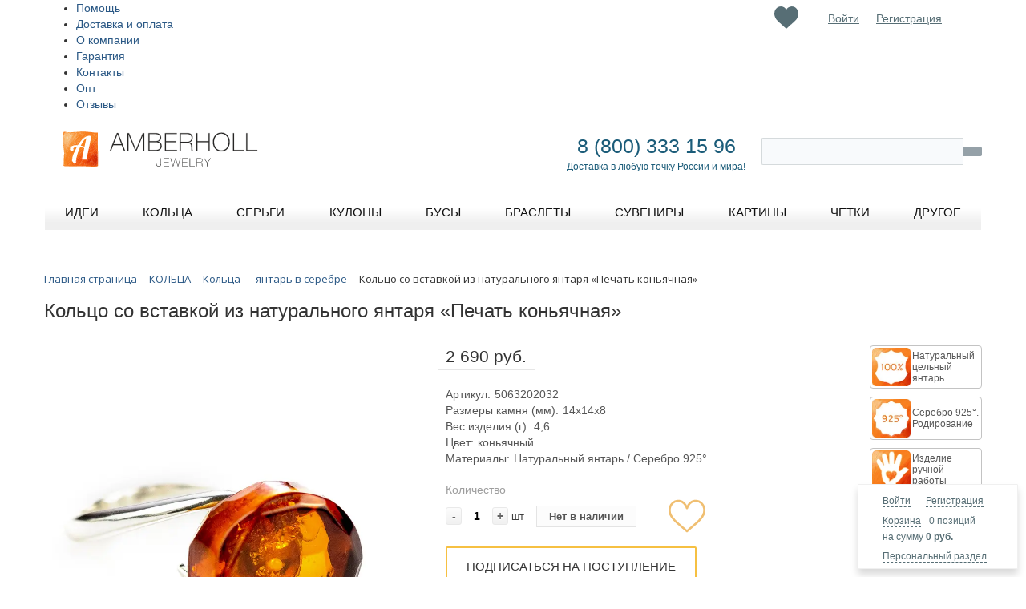

--- FILE ---
content_type: text/html; charset=utf-8
request_url: https://www.google.com/recaptcha/api2/anchor?ar=1&k=6LfMQfMUAAAAADTRNYDfGleI_iQ9RAIuR9t1KoEg&co=aHR0cHM6Ly9hbWJlcmhvbGwucnU6NDQz&hl=en&v=PoyoqOPhxBO7pBk68S4YbpHZ&size=invisible&anchor-ms=20000&execute-ms=30000&cb=sblg5gmnxkex
body_size: 48909
content:
<!DOCTYPE HTML><html dir="ltr" lang="en"><head><meta http-equiv="Content-Type" content="text/html; charset=UTF-8">
<meta http-equiv="X-UA-Compatible" content="IE=edge">
<title>reCAPTCHA</title>
<style type="text/css">
/* cyrillic-ext */
@font-face {
  font-family: 'Roboto';
  font-style: normal;
  font-weight: 400;
  font-stretch: 100%;
  src: url(//fonts.gstatic.com/s/roboto/v48/KFO7CnqEu92Fr1ME7kSn66aGLdTylUAMa3GUBHMdazTgWw.woff2) format('woff2');
  unicode-range: U+0460-052F, U+1C80-1C8A, U+20B4, U+2DE0-2DFF, U+A640-A69F, U+FE2E-FE2F;
}
/* cyrillic */
@font-face {
  font-family: 'Roboto';
  font-style: normal;
  font-weight: 400;
  font-stretch: 100%;
  src: url(//fonts.gstatic.com/s/roboto/v48/KFO7CnqEu92Fr1ME7kSn66aGLdTylUAMa3iUBHMdazTgWw.woff2) format('woff2');
  unicode-range: U+0301, U+0400-045F, U+0490-0491, U+04B0-04B1, U+2116;
}
/* greek-ext */
@font-face {
  font-family: 'Roboto';
  font-style: normal;
  font-weight: 400;
  font-stretch: 100%;
  src: url(//fonts.gstatic.com/s/roboto/v48/KFO7CnqEu92Fr1ME7kSn66aGLdTylUAMa3CUBHMdazTgWw.woff2) format('woff2');
  unicode-range: U+1F00-1FFF;
}
/* greek */
@font-face {
  font-family: 'Roboto';
  font-style: normal;
  font-weight: 400;
  font-stretch: 100%;
  src: url(//fonts.gstatic.com/s/roboto/v48/KFO7CnqEu92Fr1ME7kSn66aGLdTylUAMa3-UBHMdazTgWw.woff2) format('woff2');
  unicode-range: U+0370-0377, U+037A-037F, U+0384-038A, U+038C, U+038E-03A1, U+03A3-03FF;
}
/* math */
@font-face {
  font-family: 'Roboto';
  font-style: normal;
  font-weight: 400;
  font-stretch: 100%;
  src: url(//fonts.gstatic.com/s/roboto/v48/KFO7CnqEu92Fr1ME7kSn66aGLdTylUAMawCUBHMdazTgWw.woff2) format('woff2');
  unicode-range: U+0302-0303, U+0305, U+0307-0308, U+0310, U+0312, U+0315, U+031A, U+0326-0327, U+032C, U+032F-0330, U+0332-0333, U+0338, U+033A, U+0346, U+034D, U+0391-03A1, U+03A3-03A9, U+03B1-03C9, U+03D1, U+03D5-03D6, U+03F0-03F1, U+03F4-03F5, U+2016-2017, U+2034-2038, U+203C, U+2040, U+2043, U+2047, U+2050, U+2057, U+205F, U+2070-2071, U+2074-208E, U+2090-209C, U+20D0-20DC, U+20E1, U+20E5-20EF, U+2100-2112, U+2114-2115, U+2117-2121, U+2123-214F, U+2190, U+2192, U+2194-21AE, U+21B0-21E5, U+21F1-21F2, U+21F4-2211, U+2213-2214, U+2216-22FF, U+2308-230B, U+2310, U+2319, U+231C-2321, U+2336-237A, U+237C, U+2395, U+239B-23B7, U+23D0, U+23DC-23E1, U+2474-2475, U+25AF, U+25B3, U+25B7, U+25BD, U+25C1, U+25CA, U+25CC, U+25FB, U+266D-266F, U+27C0-27FF, U+2900-2AFF, U+2B0E-2B11, U+2B30-2B4C, U+2BFE, U+3030, U+FF5B, U+FF5D, U+1D400-1D7FF, U+1EE00-1EEFF;
}
/* symbols */
@font-face {
  font-family: 'Roboto';
  font-style: normal;
  font-weight: 400;
  font-stretch: 100%;
  src: url(//fonts.gstatic.com/s/roboto/v48/KFO7CnqEu92Fr1ME7kSn66aGLdTylUAMaxKUBHMdazTgWw.woff2) format('woff2');
  unicode-range: U+0001-000C, U+000E-001F, U+007F-009F, U+20DD-20E0, U+20E2-20E4, U+2150-218F, U+2190, U+2192, U+2194-2199, U+21AF, U+21E6-21F0, U+21F3, U+2218-2219, U+2299, U+22C4-22C6, U+2300-243F, U+2440-244A, U+2460-24FF, U+25A0-27BF, U+2800-28FF, U+2921-2922, U+2981, U+29BF, U+29EB, U+2B00-2BFF, U+4DC0-4DFF, U+FFF9-FFFB, U+10140-1018E, U+10190-1019C, U+101A0, U+101D0-101FD, U+102E0-102FB, U+10E60-10E7E, U+1D2C0-1D2D3, U+1D2E0-1D37F, U+1F000-1F0FF, U+1F100-1F1AD, U+1F1E6-1F1FF, U+1F30D-1F30F, U+1F315, U+1F31C, U+1F31E, U+1F320-1F32C, U+1F336, U+1F378, U+1F37D, U+1F382, U+1F393-1F39F, U+1F3A7-1F3A8, U+1F3AC-1F3AF, U+1F3C2, U+1F3C4-1F3C6, U+1F3CA-1F3CE, U+1F3D4-1F3E0, U+1F3ED, U+1F3F1-1F3F3, U+1F3F5-1F3F7, U+1F408, U+1F415, U+1F41F, U+1F426, U+1F43F, U+1F441-1F442, U+1F444, U+1F446-1F449, U+1F44C-1F44E, U+1F453, U+1F46A, U+1F47D, U+1F4A3, U+1F4B0, U+1F4B3, U+1F4B9, U+1F4BB, U+1F4BF, U+1F4C8-1F4CB, U+1F4D6, U+1F4DA, U+1F4DF, U+1F4E3-1F4E6, U+1F4EA-1F4ED, U+1F4F7, U+1F4F9-1F4FB, U+1F4FD-1F4FE, U+1F503, U+1F507-1F50B, U+1F50D, U+1F512-1F513, U+1F53E-1F54A, U+1F54F-1F5FA, U+1F610, U+1F650-1F67F, U+1F687, U+1F68D, U+1F691, U+1F694, U+1F698, U+1F6AD, U+1F6B2, U+1F6B9-1F6BA, U+1F6BC, U+1F6C6-1F6CF, U+1F6D3-1F6D7, U+1F6E0-1F6EA, U+1F6F0-1F6F3, U+1F6F7-1F6FC, U+1F700-1F7FF, U+1F800-1F80B, U+1F810-1F847, U+1F850-1F859, U+1F860-1F887, U+1F890-1F8AD, U+1F8B0-1F8BB, U+1F8C0-1F8C1, U+1F900-1F90B, U+1F93B, U+1F946, U+1F984, U+1F996, U+1F9E9, U+1FA00-1FA6F, U+1FA70-1FA7C, U+1FA80-1FA89, U+1FA8F-1FAC6, U+1FACE-1FADC, U+1FADF-1FAE9, U+1FAF0-1FAF8, U+1FB00-1FBFF;
}
/* vietnamese */
@font-face {
  font-family: 'Roboto';
  font-style: normal;
  font-weight: 400;
  font-stretch: 100%;
  src: url(//fonts.gstatic.com/s/roboto/v48/KFO7CnqEu92Fr1ME7kSn66aGLdTylUAMa3OUBHMdazTgWw.woff2) format('woff2');
  unicode-range: U+0102-0103, U+0110-0111, U+0128-0129, U+0168-0169, U+01A0-01A1, U+01AF-01B0, U+0300-0301, U+0303-0304, U+0308-0309, U+0323, U+0329, U+1EA0-1EF9, U+20AB;
}
/* latin-ext */
@font-face {
  font-family: 'Roboto';
  font-style: normal;
  font-weight: 400;
  font-stretch: 100%;
  src: url(//fonts.gstatic.com/s/roboto/v48/KFO7CnqEu92Fr1ME7kSn66aGLdTylUAMa3KUBHMdazTgWw.woff2) format('woff2');
  unicode-range: U+0100-02BA, U+02BD-02C5, U+02C7-02CC, U+02CE-02D7, U+02DD-02FF, U+0304, U+0308, U+0329, U+1D00-1DBF, U+1E00-1E9F, U+1EF2-1EFF, U+2020, U+20A0-20AB, U+20AD-20C0, U+2113, U+2C60-2C7F, U+A720-A7FF;
}
/* latin */
@font-face {
  font-family: 'Roboto';
  font-style: normal;
  font-weight: 400;
  font-stretch: 100%;
  src: url(//fonts.gstatic.com/s/roboto/v48/KFO7CnqEu92Fr1ME7kSn66aGLdTylUAMa3yUBHMdazQ.woff2) format('woff2');
  unicode-range: U+0000-00FF, U+0131, U+0152-0153, U+02BB-02BC, U+02C6, U+02DA, U+02DC, U+0304, U+0308, U+0329, U+2000-206F, U+20AC, U+2122, U+2191, U+2193, U+2212, U+2215, U+FEFF, U+FFFD;
}
/* cyrillic-ext */
@font-face {
  font-family: 'Roboto';
  font-style: normal;
  font-weight: 500;
  font-stretch: 100%;
  src: url(//fonts.gstatic.com/s/roboto/v48/KFO7CnqEu92Fr1ME7kSn66aGLdTylUAMa3GUBHMdazTgWw.woff2) format('woff2');
  unicode-range: U+0460-052F, U+1C80-1C8A, U+20B4, U+2DE0-2DFF, U+A640-A69F, U+FE2E-FE2F;
}
/* cyrillic */
@font-face {
  font-family: 'Roboto';
  font-style: normal;
  font-weight: 500;
  font-stretch: 100%;
  src: url(//fonts.gstatic.com/s/roboto/v48/KFO7CnqEu92Fr1ME7kSn66aGLdTylUAMa3iUBHMdazTgWw.woff2) format('woff2');
  unicode-range: U+0301, U+0400-045F, U+0490-0491, U+04B0-04B1, U+2116;
}
/* greek-ext */
@font-face {
  font-family: 'Roboto';
  font-style: normal;
  font-weight: 500;
  font-stretch: 100%;
  src: url(//fonts.gstatic.com/s/roboto/v48/KFO7CnqEu92Fr1ME7kSn66aGLdTylUAMa3CUBHMdazTgWw.woff2) format('woff2');
  unicode-range: U+1F00-1FFF;
}
/* greek */
@font-face {
  font-family: 'Roboto';
  font-style: normal;
  font-weight: 500;
  font-stretch: 100%;
  src: url(//fonts.gstatic.com/s/roboto/v48/KFO7CnqEu92Fr1ME7kSn66aGLdTylUAMa3-UBHMdazTgWw.woff2) format('woff2');
  unicode-range: U+0370-0377, U+037A-037F, U+0384-038A, U+038C, U+038E-03A1, U+03A3-03FF;
}
/* math */
@font-face {
  font-family: 'Roboto';
  font-style: normal;
  font-weight: 500;
  font-stretch: 100%;
  src: url(//fonts.gstatic.com/s/roboto/v48/KFO7CnqEu92Fr1ME7kSn66aGLdTylUAMawCUBHMdazTgWw.woff2) format('woff2');
  unicode-range: U+0302-0303, U+0305, U+0307-0308, U+0310, U+0312, U+0315, U+031A, U+0326-0327, U+032C, U+032F-0330, U+0332-0333, U+0338, U+033A, U+0346, U+034D, U+0391-03A1, U+03A3-03A9, U+03B1-03C9, U+03D1, U+03D5-03D6, U+03F0-03F1, U+03F4-03F5, U+2016-2017, U+2034-2038, U+203C, U+2040, U+2043, U+2047, U+2050, U+2057, U+205F, U+2070-2071, U+2074-208E, U+2090-209C, U+20D0-20DC, U+20E1, U+20E5-20EF, U+2100-2112, U+2114-2115, U+2117-2121, U+2123-214F, U+2190, U+2192, U+2194-21AE, U+21B0-21E5, U+21F1-21F2, U+21F4-2211, U+2213-2214, U+2216-22FF, U+2308-230B, U+2310, U+2319, U+231C-2321, U+2336-237A, U+237C, U+2395, U+239B-23B7, U+23D0, U+23DC-23E1, U+2474-2475, U+25AF, U+25B3, U+25B7, U+25BD, U+25C1, U+25CA, U+25CC, U+25FB, U+266D-266F, U+27C0-27FF, U+2900-2AFF, U+2B0E-2B11, U+2B30-2B4C, U+2BFE, U+3030, U+FF5B, U+FF5D, U+1D400-1D7FF, U+1EE00-1EEFF;
}
/* symbols */
@font-face {
  font-family: 'Roboto';
  font-style: normal;
  font-weight: 500;
  font-stretch: 100%;
  src: url(//fonts.gstatic.com/s/roboto/v48/KFO7CnqEu92Fr1ME7kSn66aGLdTylUAMaxKUBHMdazTgWw.woff2) format('woff2');
  unicode-range: U+0001-000C, U+000E-001F, U+007F-009F, U+20DD-20E0, U+20E2-20E4, U+2150-218F, U+2190, U+2192, U+2194-2199, U+21AF, U+21E6-21F0, U+21F3, U+2218-2219, U+2299, U+22C4-22C6, U+2300-243F, U+2440-244A, U+2460-24FF, U+25A0-27BF, U+2800-28FF, U+2921-2922, U+2981, U+29BF, U+29EB, U+2B00-2BFF, U+4DC0-4DFF, U+FFF9-FFFB, U+10140-1018E, U+10190-1019C, U+101A0, U+101D0-101FD, U+102E0-102FB, U+10E60-10E7E, U+1D2C0-1D2D3, U+1D2E0-1D37F, U+1F000-1F0FF, U+1F100-1F1AD, U+1F1E6-1F1FF, U+1F30D-1F30F, U+1F315, U+1F31C, U+1F31E, U+1F320-1F32C, U+1F336, U+1F378, U+1F37D, U+1F382, U+1F393-1F39F, U+1F3A7-1F3A8, U+1F3AC-1F3AF, U+1F3C2, U+1F3C4-1F3C6, U+1F3CA-1F3CE, U+1F3D4-1F3E0, U+1F3ED, U+1F3F1-1F3F3, U+1F3F5-1F3F7, U+1F408, U+1F415, U+1F41F, U+1F426, U+1F43F, U+1F441-1F442, U+1F444, U+1F446-1F449, U+1F44C-1F44E, U+1F453, U+1F46A, U+1F47D, U+1F4A3, U+1F4B0, U+1F4B3, U+1F4B9, U+1F4BB, U+1F4BF, U+1F4C8-1F4CB, U+1F4D6, U+1F4DA, U+1F4DF, U+1F4E3-1F4E6, U+1F4EA-1F4ED, U+1F4F7, U+1F4F9-1F4FB, U+1F4FD-1F4FE, U+1F503, U+1F507-1F50B, U+1F50D, U+1F512-1F513, U+1F53E-1F54A, U+1F54F-1F5FA, U+1F610, U+1F650-1F67F, U+1F687, U+1F68D, U+1F691, U+1F694, U+1F698, U+1F6AD, U+1F6B2, U+1F6B9-1F6BA, U+1F6BC, U+1F6C6-1F6CF, U+1F6D3-1F6D7, U+1F6E0-1F6EA, U+1F6F0-1F6F3, U+1F6F7-1F6FC, U+1F700-1F7FF, U+1F800-1F80B, U+1F810-1F847, U+1F850-1F859, U+1F860-1F887, U+1F890-1F8AD, U+1F8B0-1F8BB, U+1F8C0-1F8C1, U+1F900-1F90B, U+1F93B, U+1F946, U+1F984, U+1F996, U+1F9E9, U+1FA00-1FA6F, U+1FA70-1FA7C, U+1FA80-1FA89, U+1FA8F-1FAC6, U+1FACE-1FADC, U+1FADF-1FAE9, U+1FAF0-1FAF8, U+1FB00-1FBFF;
}
/* vietnamese */
@font-face {
  font-family: 'Roboto';
  font-style: normal;
  font-weight: 500;
  font-stretch: 100%;
  src: url(//fonts.gstatic.com/s/roboto/v48/KFO7CnqEu92Fr1ME7kSn66aGLdTylUAMa3OUBHMdazTgWw.woff2) format('woff2');
  unicode-range: U+0102-0103, U+0110-0111, U+0128-0129, U+0168-0169, U+01A0-01A1, U+01AF-01B0, U+0300-0301, U+0303-0304, U+0308-0309, U+0323, U+0329, U+1EA0-1EF9, U+20AB;
}
/* latin-ext */
@font-face {
  font-family: 'Roboto';
  font-style: normal;
  font-weight: 500;
  font-stretch: 100%;
  src: url(//fonts.gstatic.com/s/roboto/v48/KFO7CnqEu92Fr1ME7kSn66aGLdTylUAMa3KUBHMdazTgWw.woff2) format('woff2');
  unicode-range: U+0100-02BA, U+02BD-02C5, U+02C7-02CC, U+02CE-02D7, U+02DD-02FF, U+0304, U+0308, U+0329, U+1D00-1DBF, U+1E00-1E9F, U+1EF2-1EFF, U+2020, U+20A0-20AB, U+20AD-20C0, U+2113, U+2C60-2C7F, U+A720-A7FF;
}
/* latin */
@font-face {
  font-family: 'Roboto';
  font-style: normal;
  font-weight: 500;
  font-stretch: 100%;
  src: url(//fonts.gstatic.com/s/roboto/v48/KFO7CnqEu92Fr1ME7kSn66aGLdTylUAMa3yUBHMdazQ.woff2) format('woff2');
  unicode-range: U+0000-00FF, U+0131, U+0152-0153, U+02BB-02BC, U+02C6, U+02DA, U+02DC, U+0304, U+0308, U+0329, U+2000-206F, U+20AC, U+2122, U+2191, U+2193, U+2212, U+2215, U+FEFF, U+FFFD;
}
/* cyrillic-ext */
@font-face {
  font-family: 'Roboto';
  font-style: normal;
  font-weight: 900;
  font-stretch: 100%;
  src: url(//fonts.gstatic.com/s/roboto/v48/KFO7CnqEu92Fr1ME7kSn66aGLdTylUAMa3GUBHMdazTgWw.woff2) format('woff2');
  unicode-range: U+0460-052F, U+1C80-1C8A, U+20B4, U+2DE0-2DFF, U+A640-A69F, U+FE2E-FE2F;
}
/* cyrillic */
@font-face {
  font-family: 'Roboto';
  font-style: normal;
  font-weight: 900;
  font-stretch: 100%;
  src: url(//fonts.gstatic.com/s/roboto/v48/KFO7CnqEu92Fr1ME7kSn66aGLdTylUAMa3iUBHMdazTgWw.woff2) format('woff2');
  unicode-range: U+0301, U+0400-045F, U+0490-0491, U+04B0-04B1, U+2116;
}
/* greek-ext */
@font-face {
  font-family: 'Roboto';
  font-style: normal;
  font-weight: 900;
  font-stretch: 100%;
  src: url(//fonts.gstatic.com/s/roboto/v48/KFO7CnqEu92Fr1ME7kSn66aGLdTylUAMa3CUBHMdazTgWw.woff2) format('woff2');
  unicode-range: U+1F00-1FFF;
}
/* greek */
@font-face {
  font-family: 'Roboto';
  font-style: normal;
  font-weight: 900;
  font-stretch: 100%;
  src: url(//fonts.gstatic.com/s/roboto/v48/KFO7CnqEu92Fr1ME7kSn66aGLdTylUAMa3-UBHMdazTgWw.woff2) format('woff2');
  unicode-range: U+0370-0377, U+037A-037F, U+0384-038A, U+038C, U+038E-03A1, U+03A3-03FF;
}
/* math */
@font-face {
  font-family: 'Roboto';
  font-style: normal;
  font-weight: 900;
  font-stretch: 100%;
  src: url(//fonts.gstatic.com/s/roboto/v48/KFO7CnqEu92Fr1ME7kSn66aGLdTylUAMawCUBHMdazTgWw.woff2) format('woff2');
  unicode-range: U+0302-0303, U+0305, U+0307-0308, U+0310, U+0312, U+0315, U+031A, U+0326-0327, U+032C, U+032F-0330, U+0332-0333, U+0338, U+033A, U+0346, U+034D, U+0391-03A1, U+03A3-03A9, U+03B1-03C9, U+03D1, U+03D5-03D6, U+03F0-03F1, U+03F4-03F5, U+2016-2017, U+2034-2038, U+203C, U+2040, U+2043, U+2047, U+2050, U+2057, U+205F, U+2070-2071, U+2074-208E, U+2090-209C, U+20D0-20DC, U+20E1, U+20E5-20EF, U+2100-2112, U+2114-2115, U+2117-2121, U+2123-214F, U+2190, U+2192, U+2194-21AE, U+21B0-21E5, U+21F1-21F2, U+21F4-2211, U+2213-2214, U+2216-22FF, U+2308-230B, U+2310, U+2319, U+231C-2321, U+2336-237A, U+237C, U+2395, U+239B-23B7, U+23D0, U+23DC-23E1, U+2474-2475, U+25AF, U+25B3, U+25B7, U+25BD, U+25C1, U+25CA, U+25CC, U+25FB, U+266D-266F, U+27C0-27FF, U+2900-2AFF, U+2B0E-2B11, U+2B30-2B4C, U+2BFE, U+3030, U+FF5B, U+FF5D, U+1D400-1D7FF, U+1EE00-1EEFF;
}
/* symbols */
@font-face {
  font-family: 'Roboto';
  font-style: normal;
  font-weight: 900;
  font-stretch: 100%;
  src: url(//fonts.gstatic.com/s/roboto/v48/KFO7CnqEu92Fr1ME7kSn66aGLdTylUAMaxKUBHMdazTgWw.woff2) format('woff2');
  unicode-range: U+0001-000C, U+000E-001F, U+007F-009F, U+20DD-20E0, U+20E2-20E4, U+2150-218F, U+2190, U+2192, U+2194-2199, U+21AF, U+21E6-21F0, U+21F3, U+2218-2219, U+2299, U+22C4-22C6, U+2300-243F, U+2440-244A, U+2460-24FF, U+25A0-27BF, U+2800-28FF, U+2921-2922, U+2981, U+29BF, U+29EB, U+2B00-2BFF, U+4DC0-4DFF, U+FFF9-FFFB, U+10140-1018E, U+10190-1019C, U+101A0, U+101D0-101FD, U+102E0-102FB, U+10E60-10E7E, U+1D2C0-1D2D3, U+1D2E0-1D37F, U+1F000-1F0FF, U+1F100-1F1AD, U+1F1E6-1F1FF, U+1F30D-1F30F, U+1F315, U+1F31C, U+1F31E, U+1F320-1F32C, U+1F336, U+1F378, U+1F37D, U+1F382, U+1F393-1F39F, U+1F3A7-1F3A8, U+1F3AC-1F3AF, U+1F3C2, U+1F3C4-1F3C6, U+1F3CA-1F3CE, U+1F3D4-1F3E0, U+1F3ED, U+1F3F1-1F3F3, U+1F3F5-1F3F7, U+1F408, U+1F415, U+1F41F, U+1F426, U+1F43F, U+1F441-1F442, U+1F444, U+1F446-1F449, U+1F44C-1F44E, U+1F453, U+1F46A, U+1F47D, U+1F4A3, U+1F4B0, U+1F4B3, U+1F4B9, U+1F4BB, U+1F4BF, U+1F4C8-1F4CB, U+1F4D6, U+1F4DA, U+1F4DF, U+1F4E3-1F4E6, U+1F4EA-1F4ED, U+1F4F7, U+1F4F9-1F4FB, U+1F4FD-1F4FE, U+1F503, U+1F507-1F50B, U+1F50D, U+1F512-1F513, U+1F53E-1F54A, U+1F54F-1F5FA, U+1F610, U+1F650-1F67F, U+1F687, U+1F68D, U+1F691, U+1F694, U+1F698, U+1F6AD, U+1F6B2, U+1F6B9-1F6BA, U+1F6BC, U+1F6C6-1F6CF, U+1F6D3-1F6D7, U+1F6E0-1F6EA, U+1F6F0-1F6F3, U+1F6F7-1F6FC, U+1F700-1F7FF, U+1F800-1F80B, U+1F810-1F847, U+1F850-1F859, U+1F860-1F887, U+1F890-1F8AD, U+1F8B0-1F8BB, U+1F8C0-1F8C1, U+1F900-1F90B, U+1F93B, U+1F946, U+1F984, U+1F996, U+1F9E9, U+1FA00-1FA6F, U+1FA70-1FA7C, U+1FA80-1FA89, U+1FA8F-1FAC6, U+1FACE-1FADC, U+1FADF-1FAE9, U+1FAF0-1FAF8, U+1FB00-1FBFF;
}
/* vietnamese */
@font-face {
  font-family: 'Roboto';
  font-style: normal;
  font-weight: 900;
  font-stretch: 100%;
  src: url(//fonts.gstatic.com/s/roboto/v48/KFO7CnqEu92Fr1ME7kSn66aGLdTylUAMa3OUBHMdazTgWw.woff2) format('woff2');
  unicode-range: U+0102-0103, U+0110-0111, U+0128-0129, U+0168-0169, U+01A0-01A1, U+01AF-01B0, U+0300-0301, U+0303-0304, U+0308-0309, U+0323, U+0329, U+1EA0-1EF9, U+20AB;
}
/* latin-ext */
@font-face {
  font-family: 'Roboto';
  font-style: normal;
  font-weight: 900;
  font-stretch: 100%;
  src: url(//fonts.gstatic.com/s/roboto/v48/KFO7CnqEu92Fr1ME7kSn66aGLdTylUAMa3KUBHMdazTgWw.woff2) format('woff2');
  unicode-range: U+0100-02BA, U+02BD-02C5, U+02C7-02CC, U+02CE-02D7, U+02DD-02FF, U+0304, U+0308, U+0329, U+1D00-1DBF, U+1E00-1E9F, U+1EF2-1EFF, U+2020, U+20A0-20AB, U+20AD-20C0, U+2113, U+2C60-2C7F, U+A720-A7FF;
}
/* latin */
@font-face {
  font-family: 'Roboto';
  font-style: normal;
  font-weight: 900;
  font-stretch: 100%;
  src: url(//fonts.gstatic.com/s/roboto/v48/KFO7CnqEu92Fr1ME7kSn66aGLdTylUAMa3yUBHMdazQ.woff2) format('woff2');
  unicode-range: U+0000-00FF, U+0131, U+0152-0153, U+02BB-02BC, U+02C6, U+02DA, U+02DC, U+0304, U+0308, U+0329, U+2000-206F, U+20AC, U+2122, U+2191, U+2193, U+2212, U+2215, U+FEFF, U+FFFD;
}

</style>
<link rel="stylesheet" type="text/css" href="https://www.gstatic.com/recaptcha/releases/PoyoqOPhxBO7pBk68S4YbpHZ/styles__ltr.css">
<script nonce="eriRRThLdAKx5lLsLA7tSw" type="text/javascript">window['__recaptcha_api'] = 'https://www.google.com/recaptcha/api2/';</script>
<script type="text/javascript" src="https://www.gstatic.com/recaptcha/releases/PoyoqOPhxBO7pBk68S4YbpHZ/recaptcha__en.js" nonce="eriRRThLdAKx5lLsLA7tSw">
      
    </script></head>
<body><div id="rc-anchor-alert" class="rc-anchor-alert"></div>
<input type="hidden" id="recaptcha-token" value="[base64]">
<script type="text/javascript" nonce="eriRRThLdAKx5lLsLA7tSw">
      recaptcha.anchor.Main.init("[\x22ainput\x22,[\x22bgdata\x22,\x22\x22,\[base64]/[base64]/[base64]/[base64]/[base64]/[base64]/KGcoTywyNTMsTy5PKSxVRyhPLEMpKTpnKE8sMjUzLEMpLE8pKSxsKSksTykpfSxieT1mdW5jdGlvbihDLE8sdSxsKXtmb3IobD0odT1SKEMpLDApO08+MDtPLS0pbD1sPDw4fFooQyk7ZyhDLHUsbCl9LFVHPWZ1bmN0aW9uKEMsTyl7Qy5pLmxlbmd0aD4xMDQ/[base64]/[base64]/[base64]/[base64]/[base64]/[base64]/[base64]\\u003d\x22,\[base64]\\u003d\\u003d\x22,\x22w5V/Nh1DwpnDq07CiMOyZcOfwpwlwpdaOcOSbsOOwqcXw5wkRg/[base64]/w5pjOkZHfsKxwp0Aw4IlwqonacKhwpwowq1LDsO3P8Onw640wqDCpkzCjcKLw53DlMOsDBoETcOtZxXCs8Kqwq5iwoPClMOjM8KBwp7CusO8wo05SsKzw6I8SR/DhykIRsKtw5fDrcOhw78pU0LDsjvDmcOPdU7DjQteWsKFBl3Dn8OUXcO2AcO7wpZqIcO9w6/CnMOOwpHDoRJfIALDvxsZw5BXw4QJSMKAwqPCp8KKw54gw4TCsycdw4rCssKlwqrDumEhwpRRwqhTBcKrw6/[base64]/DjxVRUcK/[base64]/DhAA2wrTDvMOjw6QFw6zDt8OSAcOPHi9KwozCuy7DhkM6wpzCuw9swrbDvcKEeVwiKMOkHS9XeUnDjsK/[base64]/CnRTClznDgsOlBRHDqzTDn8ODwq7Cs8K7NsKGa8KEIsO2N8OKw6bCv8OLwoXCsEgLPzkBZ0ZgcsKpIsOlw5jDg8O7wrRxwqjDvmwuJ8KeewdhHsOvTGJZw74cwoEYbMK0fMOfU8KyXMO+M8O7w7wIfl7DncONw4gLfcK1wr1Aw7vCqFXDqsO/[base64]/CjVE0wrNCw6rChwI8dMKWDsOxV8KSw5TDiA98CAHCicKvwq0Cw44RwqHDnMK3wrNyeW4wIsKTcsKiwq5Dwp9Ywp9RUsKawpx8w4NgwrFYw47Di8O1CcOZBTVmw4rCg8KdGsOKf07CssKywqPDlcKAwowebMOIwr/CiBjDsMKPwoDDssOGScOPwqHCnsOmAMKlwpTDuMOka8O1wrRtGMOwwpvClMOMWcOxDcO5KHbDpz8+w4h3w6HCh8OZGMKRw4fDslcTw6HCtsOqw44SbWjCocKLdcOrwo3CjHrDqgIswpo2wrlew5B9PADCinoqwp/CrMKXTMOGGG/CvsKtwqQ0wq7DgCtLwoF3PxDCmWDCkCNHw5sfwq8gwpxZbiDDjcK/w7ccYxxkSnUmfVBFZcOSOSAVw5lew5PCosOswr1+DjBUw50mfzhXwp7CuMOYJ2nDkk5EH8OhUWhoIsOgw7LDpsK/wq0bM8OfKFRkRcKCfMOrw5skfsKHE2fCrMKNwqPDisO/OcOvaRjDhMKrwqbCvjvDpMKGw7J/[base64]/CqsKJbAHCl8Oswo3DhcOUOWY1DlABw59Kwrxmw6xHwrxEInXCplbDgRXCkGsFRcO1OQIFwqMAwrHDsQ7ChcOYwqBCTMKRcg7DtjHCo8K1UXnCqGfCmDs8a8ODcEcKfnDDrcOdw6w0wqMdRsOcw6XCtF/DlMOUwpcnwo/ColjDkzMFQDnCpHEOfMKNO8KcJcOgT8OGEMO1cUzDocKIMcOSw5/DusKBCsKGw5FXLE7ClkrDiQvCssOKw5lGBHfCsA/DmkZMwppzw6d9w4J7Vkd7wpsKL8O0w7lTwo5yN2LCvcOpw5nDvsOXwq42ZATDtTI4N8O/bMOPw7k1wqvCsMORPcO3w5nDi1PDmy/[base64]/UWHCvE3DpcOxwoI1SBsGwrknw4dGworDosO1w6LDvsOKIsOuJSZFw4gKwqhmwpETw6jCncOAcBHDqMOXQ2PCpxrDhijDtMO7wrTCn8OBccKmFMOowoEUbMOvC8KywpYeR1/DskLDvcKlw53DonoZOsOtw6hDSmU9Zjgzw5/Cm1XDoEQoLVTDhXfCrcKNw7PDu8Omw53CnWZGw4HDrEDDqsOAw7DCu2QDw5tqKMKSw6LCj0Y2wrXCsMKGw6JfwrLDjFXDjnfDmGzCkMOBwqbDqTzDi8OXIMOIfnjDi8OGS8OvSH5WccKLcMOLw5TDkMK0e8KewojCkcKEXsO4w4F/w5HDjcK8wr1+C0rDksOjw618HcOAOVjCp8OhAULClFAYScOzRTnDmT5LD8OcTcK7dsKXRTA6V0www5/[base64]/[base64]/CucODL13DvMKdw61saCRdw5UdwprCkMOlwqU6J8OUwrDDohLDpilbHsOiwqhjIcO9MRHDpsKDw7MswqPCksOASiTDg8ORwp4Xw4Q0w5/[base64]/DgUBSS8Olw7MgHicAwoBfw6gBKcOTw5UswqMLBnFawoxlOMKDwpzDvsOsw64KCsO+w6/CiMOww64+HRnCqcKhbMKhTWzDijkbw7TCqDfCnVUBwp7DksOADsKUBSbCjMKAwosfcMO9w6HDlzcnwqkZHsOCTcOqwqLDnMOYLsKcwp51IsO+EsOBPW1ewojDjk/DjivDrDnCo0zCrgZBZnEcfnNvwrjDiMKJwrJFeMKVTMKpw77Du1zCvsKhwq0GA8KRe0lxw615w4IgG8OaOTB6w6NxDcK3RMORaivCunxgbsOnJVzDlTAZe8KtYcK2wrUXTMKjWcOaTMKawp8rFlNMbjTDt0LDimjDrE00DgDDgsKCwqnCoMOrJkjDpzbCtcO0wq/DsirDrMOFw5pGeBrDhUhrMgLCssKnciBQw5PCtsOkdFZ3acKBd2nDucKuT2HCsMKNw7JmCkkDE8OqH8KuEDFHPFjDklzChSRUw6vDgcKSwqFkZB3Co3BZFsOGw5jCgm/CkWjCucOaaMOowo5CB8KLaC93wqZgXcO1E0B6w6zDiU0oWEh1w6jDmGALwq4ZwroyVFISUMKLw7haw410DMKmw5saLsKAAsKnL1nDhcO0XCddw4rCqMOlWCEOIDPDtcOmw7NmDTkgw5QUwpvCnsKgbMOmw6cew6PDsnHDmsKHwpzDi8O/e8Kdc8O8w4HDt8KSSMK7NsKnwqfDjCLDhEvCqW1eEjDDl8OcwrTDlhHDqsOXwo9aw6zClEoZw7/DuxI5YcK6fGTDh2/DuRjDvGLCu8Klwq4gbcOvQcOjFcK3H8OJwoLDiMKzw4hFwpJdw7tiFEnDnW/CnMKjZ8Odw4ssw6PDu3bDr8OwAUkVP8OWO8KeDkDCi8OLGRQAPsO7wrFcPEHDhhNnwowUMcKeNHM1w6/Dl0vDlMOVwrtuVcO1wqnCkFEiw7BSeMOTNzDCs1nDknAxSzvDqcOGw6XDlGMgW25NGsONw6B2wpdGw5rDu2AmAx3CkD3DtcKVWwDDgcOBwpV7w54vwogQwokfA8KlYTFEcsK/w7fCqjUCwrzDi8OKwrczQMK1PMKRw6Y3w7rDkxDCucKRw43Ch8OjwpF7w6zDhMK+aDttw5/[base64]/CvUIHw7QYw6TDl8K2woTDgixLHMKzw7/DvMK/F8OuEMOsw6kSwr7CscOJacOATsOsacOGUT7Cth9nw7nDpsOzw4nDhT3DnsOxw65rKlDCvHFXw49Of3/CrTvDusOeeFl0V8KkP8KHw5XDgkF5w5TCti7DuQ7DqMOiwoYgV1PCs8K5aBAuwqw1w79tw5bDgMKJCRxkwr7DusK5w5EdSV/Dk8O0w5TCkFVjw43Ck8KNOgIxSsOmGMKzw7bDmCnDrsO0wrTCscKZOsOhXMO/IMOtw5jCtW3DoXUewrPCoUdGDRdqw7oIaWk7wojCv0vDq8KAIcOLMcO8VcOVwqfCscO/fsO8wojCp8KPOcOFw7/Cg8K1DRzClTLDjnrDjxxJdQkpwrnDrDXCosO4w6DCsMOyw7RhLcKFwphmFRMFwpFvw7x2wr/DmFc6wonDiDUhHcKkw4zDqMOFMg3CjsOWdMOnO8KgLzQDbW/CtcKXV8Kewp98w6XCkxsjwqQxw7HCsMKfTWV5aisCwoDDvR/[base64]/[base64]/wrzDu8KQwrovc8O0wrLCpMKwbcK/w4BbLMK+w6bDtsO/UcKNMBDCmQLDg8OCw7NFcActJMKJw6bCvMOEwpAMwqUKw6I2w68mwqBJw6UKNsKCUAUkwpXCicKfwrrCmsKjPwYzwoLDh8Ozw6NfDBfCrsKaw6IOQsKbKzRedsOdFAA0wpkhaMOlUTRCTsKdw4V2GMKefj7CuVgxw6VAwr/DksOew6rChTHCncKZJ8Kjwp/Cm8KsdAHCqcK5wqDCvRvCt3c/w6bDhiktw7JkTmjChcK2wpvDonXDkmDCjMOLw55Hw48twrUcwqM/w4DChBA8HcOud8Ouw6TDoDZyw6BawqsOBsOcwp/[base64]/DhlxJwrDCogZCKsK9RgXDksOKwpQgwpt/w4wqwqnCusKWwrrDqWzCg1F5wrVREcOcb0/[base64]/DqMKpwr5vb8KWNMK5w43DvgbDuTDDtQAdJcKUIcKuwozDrH7DhStrcD3Dqx04w4Jww7dmw4jCk2/Dg8KcExXDvsOqwoJdNMKewq7DnkjCrsKLwrsFw4JvWcKkBcOHPsKiO8OnEcOXSGTCjELCqMO9w6vDhyHCsDoxw6QaNV7Dq8Kww77DpsONWkjDmT/DmcKnw6TDn1NfWsK+wrkKw5DDgwjDs8KRw6M2w68pa0vDiD8DYTXDosOvacKmR8ORwonDlG0KU8OPw5sxwqLChy0yOMO3w61gwo3DsMOhw7NQwq1FHwRRwpl3DCrDrMKqwoU/wrTDogIXw6ktCRVZVlXCoEI9w6TDu8KJNcKrKMO5DFrCpcKmwrfDn8KEw7Rmwo57Yn7CqiTCkAskwqrDvV0KEWbDiFs5cR4Bw7TDksO1w40ow57Cl8OCC8OHXMKYKsKLHWwSwoPDkxnDgA3DnCrClVjDo8KTfsOPQF8YAgtuE8Odw5Fvw6p/QcKJwofDqWAFLD8Uw5/[base64]/CpMKKekjCkMKWwrvCtEbCp8KCw5bDhx8qCEATw4nDoMO2LmYew7dKMSd9WBvDnhcSwqbChMOPM3QSbnQHw4DCpg3CiAfDkcKjw5PDpF9rw6d3w7o5JMOtwo7Dtn1/w68GVjp/w7s2csOxBgDDlkAfw5kbw5rCsmRgczFiwpYaIMOvHT53LsKPH8KdAWMMw43Dp8K1wotYGWnChBfDqxXCsntBTQzCixTDk8K2DMOHw7I7Rj1MwpAQJXXDkz1hIhFVHkJgCRhJwop3w6Y3w5xfBsOlAcOiWxjDtg5HbiLCj8OvwqPDq8O9wot0TsOYE2/[base64]/DvhnCk8OTwqvDtMKFwqkpwoR7ZTdhwrQoJMOKFsOlwqkRw7/[base64]/DlcKQwpbDhm8bHMOsw77DnMKudXozEnbCrsK5YzXDlcO1ccOWwoLCrBteJ8KLwqIrIsK9w4RTYcK0CcKHc0hwwqfDocOiwqrCrXUUwqN9wpHCsTXDlMKqa0Nlw7Fwwr5tBRLCpsOiVg7Cow0kwqZYw4g1R8OfXA88wpfCisOtCMO+w4B/w79PSh0LVw/Dq0MKBMOrZizDuMO0RMKTcXgWNcOeKMOcw4DDoTPChMKzw6Qkw4tDAh5ew7DDszk2RMOMwoo5wo/[base64]/w5PDosKxGXnDj2PCkWvDinzCrMKjMHXCjS8LQ8OCw58ZKsKYecO8w5Q5w4/[base64]/CuTTCiD8qRivDuMKRwpXCusOISlnCoMKqagAHQCMpw5/DlsO1fcKeaAHCuMOXRjoDAnlbw4EvLMK+woLDj8KAwp1NWMKjDWJMw43Co3tgd8K5woLCjlA7YRY/wqrDqMO9dcOOw7TCv1dLIcKyGUnDi3LDp0Yqw6x3M8OIVMKrw4XCtj7CnQgFJMOmwrdWbcO4w63Dn8KTwqF/NGAVwobCk8O3egJcFyfDizocd8OiT8KTegJ1w4zCoAXDg8KWLsOOHsOjZsOkbMOKdMOiwrlJw49HPBvCk1ozETrDlBHDo1Itwp8zHB5cWyNYBAfCtsKwR8OgHcKFw77DkXzCrnnCqMKZwqXDn3EXw73CncOrwpcGPMKmNcOEw7HCtm/Ci0rCgGwDIMKnM2XDmSYsAcKIw7RFw5RHZ8KzQ2g+w47CgGVqbyErw5zDkMKSJj/[base64]/Ci8KxwoIWwqdYw799UsKawocHwq7DjsKDw7xBw5PCkMKGfsOTcsOlHMOEPzlhwpQ0w7VlH8O9woUEXCTCn8KZIsKeOlTDmsK/w4/ClTDCg8OrwqQpw45nwq8Cw5rDoBszFsKPSWtEGsKGw5B8MAglwqLDmCHCsxESw5nDgn/[base64]/bFBsw4bCilJ3WsK1JAvDvHTDjMK7w6jCqyBLQ8KbP8KpNgLDvsOCL3jCoMOFVTXCrsKQQVfDvsKCK1nCmgfDgCHCnhXDjyjDsz4vwprChMOsRcKjw5gOwpdLwrTCicKjMip8ASMAwp3DoMOEw7AvwpfCpUzDmgJvLE/CisOMUkLDkcKrKnrDq8KzQ13DsQ7DlMO5Vn/Cm1/Ct8KfwrkrL8OlBlk6w6F3wo3DmcKTwpJmHRspw7HDvMKjPMOKwovCi8Krw45Rwok4HjJ8JD3DoMKlUGbDmsKAwpPChmbChBTCqMKxA8Kww4FAwpvCqnZuOQUJw6nCpiHDrcKCw4bCoUkkwowdw5hkYsOzwojDvMOHMMKywpJYw5N/w5ApbVp6NCHCu3zDu1LDgsOVHMKfBxMtw5BJa8OdbVkGw4XDq8KCG2TCpcKTRHgBT8OBCcOcGhLCsVkKwptNIijClCEKDTfCq8KMDcKGw5nChwpzw50Gw5VPwprDvyYWwo/Do8Ocw6ZjwqLCt8Kcw5czasOfw4LDmgQFJsKWMcOjGyUSwqFaDgnChsOkTMKwwqBJNMKHBmLDi3bCg8KAwqPCp8KtwrdZKsKDa8KFwrPCqcKsw7dnwoDDrRrChcO/[base64]/d8O6L8OebFdoFAPCscO1wp5CXcOGBHVLFHBfw6zCtcOhelPDmQ/[base64]/X0AZwqZ4w73CmnfDriXDt00eOMKFwoouCMOfwoxvwrvDpWnDrXs/wqLDtMKcw7bCrMO7IcOOwobDjMKQwrpQasKqMhV1w4zDk8Okwp/CgTErPjs9PsK9PSTCr8OXQAfDscKSw7PDhMKQw63CgcO9ccObw5bDvcOub8KSUsKswqcASHXCpH9TRMKtw67CjMKeAcOYV8OYw68jE23ChUvDlGhnfVJLeXl7O1NWwpwjw4ZXwqnCoMK1csOCw5bCpQN3Rml4RsKPeX/Cv8KXwrDCp8KdSVzDl8OvcSPCl8K2RE3DlQRGwrzDtW0SwrzDmQ5hHUrDtsOAZCkfbQohwrPDiFsTEiwKw4J8bcOnwoMzecKVw5Q0w60ucMO/wqzDimYAworDq3LCp8OXfH/CvcKPdsOTYsKCwojDhMKMcmgVw77DrQt1RsOTwrAKbDnDpjg+w6wUFVlKw73Co2trwqfDmcObdMKhwr3CmjHDoGM6w7/DgDlpTjhCQFDDiyFfP8OcYVjCiMO9wocJWyxswpYmwqEVVnjCoMKgFlFPE3UXwojCn8OKPBLDvGfDlm01WsOoacOuwoEWwq7Dh8Ouw7/DgsKGw4MUDMOpwrFVFMOew6nCuWjDl8Ojwr3ClCN/w6HDh2bCjwbCu8KWYX7DpER6w4/Cv1Ynw4XDmcOywoXDsjnDu8OOw7dnw4fCmmzCgcOmNVh5w7PDthrDm8KeU8OUb8OGNzLCkQx2csONKcOyQi7DocKdw4tZWWXDnhoAf8K1w5fDssKhRsOuAsOiEMKcwrbCqV/Dj0rDpMKLeMK9wr9Bwp3DgDA4c1fDkhrCvV5IYlR7wrHCml3CosO9KDjCncKWa8KYVMKHNWTCjsKsw6TDtMKuUTvCimzDqVYVw5nDvcK0w5zCnMKnwqV4XhrCk8Ogwq83HcOWw6XCiyPCv8O9wpbDqVdyWMKMwo8/BMK5wo/CrSd8FlTCo0oVw5HDpcK6wpYqYTTCny95w77CmmwhBH3Dp3tPYsO0wqtHVsOacCZOwojChMKsw4DCnsODwr3CuS/DtcOPwpjDj27DgcKvw4XCuMKXw5duGGDDjsKhw5XDq8O9fxoUVzPDocODw61HacO2QMKjwqlXT8O+w7gmwr7DuMOJw5nDt8K0wq/Cr0XDuz3ChVbDosOSc8KbM8OOTsOgw4rDrsKWKybCsFNGw6AiwrhGwqzChMKWwqZ2wrjCmVYqIGImw6Bsw5zDqFjCmgV8w6bCjg1LA2TDvE1uwrTCizjDo8ORYVc/QMOzw6TCscOiw6cEMsKfw57CljTCnBjDp14Jw79jdkcVw4BowrUCw5swScK7ajnDi8OAWxLDrFvCtgHDpcKfSyMrwqPClMOUcz3DnMKFYcKlwoAXN8O3w6QsYFVuX0sgwqDCvcO3X8K/w7fDtcOeIMOJw7FaBcKELEzDuEnDiEfCusKRwrrCgAI3wqFnNcKCN8K7F8KcLcOUci/DjcO1w4w9FDzDhitCw4PCoAR8w71FSXVgwqwxwp9swqnCn8KOQMK3SSwnwqgiUsKGwqrCmMO9SVvCq382w54/w5/Dk8OqMlLDv8OAXlnCs8Kowp3CiMOBw7/CtsKffMObLUXDu8KWDcOsw5EwGwbCk8O3w48DQcK3woDDgAsIQMOoTMK/wr3DsMKSHzvCnsKQN8KMw5TDuirCthjDt8OaMwEDwqvDqsOzWyARw7Jdwq8/NcOywqJVAcK+wp3DtBfCnA88Q8KDw6/CsX9Ww6DCvCp6w6BTw6Aew4MPCF7DuzXCnk7Dm8OmacOdTMKjw4zCmcKSw6Itwq/Dl8OlEcO5w78Cw7tOdiYTDzw+woPCocKtGxnDk8Kte8KOC8KsK3HCgcOvwrzDtUwEcS/[base64]/MhbDrx/DjkXDvcKwccOiXxbDj8OWKSQKJMOSVRPDtcOZc8K5a8K/[base64]/CgMO9csK6Q8K/wq8hVB7DhWwMSMO8w4xNw6jDnMOsU8KawqnDryJYUGrDncOdwqbCtiTDncOeZMOcMsKDQyzDo8OswoDDkMO6wo/Dr8K/DQfDrD86wospa8KfJ8OlSyDCpSkoYBcLwqjCpEIBTkNEcMK0GsK/wqYgwr5VbsK1DSjDoFjCu8KNExDDmipERMOZwr7ClyvCpsKHw64+UUbCkcKxwrTDinR1w6DDrFjCh8OWwozCtz/[base64]/[base64]/Sgc/[base64]/[base64]/ChXzDoD8/FzDCgFpVEsKww4PDkcOzwqHDucOoHsKuQDXDmcKAw5Ecw6toDsOjC8OYTsKjwr9tKydxQcOccMOvwq3CoktGeHfDpMKdGxtzBMKCf8OfFTBXI8K0wqt2w7FgPGLCpE5Owp7DlTQBfBVLw4/Dk8K5wrUgGkjDg8Oqw7JiDzF6wrgDw61ifMKXTC/CnsKJwrjCpRstIsO6wq46wqwdfsOVB8O6wrYiNm0DAMKewrHCqm7CoDwjwpF6w7XCpcKQw5BMQ3HCkkBew6gswpnDncKnWEYdwq/Cu3wUQicvw5rDpsKkZsOTwozDjcONwrbDrcKJwr4vwr1hCA93Z8ObwonDmysZw6/DpMKNY8Kzw6LDq8OUworDoMOYwpDDsMKhwq3ChD7DqkHCjcKMwp9JcsOTwrILMCXCj1MkZTHDkMO5dsOEEcOpwqHDkRlDJcOsAmnCisOtesOSw7dJwox8wqt/PcKGwoJKeMO7TBNjwqJRwr/Dk2XDi2kcBFXCtV3Dnx1MwrERwonDjVoxw7bCgcKMwrI5L3TCvm7Di8OAHnnDssOfwooPLcOmwpXDhHofw7QXwp/Cp8OPw5Mmw6p4JW/CuB0Mw6lCwpLDusOaIGPCqmE5HULDocOPw4M3wr3CshzDmsOlw5XCqsKaAGI9w7Nnw5EdN8OYd8KIw5/CmMOTwrPClMOsw4YZLVvCpFoRGn1Fw6RYeMKVw6YIwqlNwoTDuMKxb8OJHynCmHnCmXPCrMOxRX8Rw4vCscOYVUXCo0oQwrLChcO+w73Drgo9wrYgG0PCpsOnwrwDwqFzwrQowq3CghbDusO+UB3Ds1gjGzbDisOVw7fCp8KZa14lw5nDq8O4wphjw4w/w51ZIyLDh0jDm8KXwoHDiMKFwqoIw7XChGfCrwBZw6DCp8KFTx5pw54awrfCsm4WbsOGeMOPbMOgb8OEwrrDslvDicOjw7vDs1MUFsKiKsOmAG3Di1tVTsK4bcKQwpvDpH8AZw/[base64]/CqsOYwrDDuB3DvBQ9w4Jiw5HCiVspw4PCssKhwq3CsFHDh0fDpCXCpU8Bw5TCj3INZcKlYm7DgcKuDsOZw7rCpQpLUMKqCR3CrnzCgUwhwpBAwr/Cpw/DlQ3Crn7CpxEgUMOcAMK9DcOaS2LDr8O/wphTw7jDrMKHw47Cr8OzwpfCoMOOwpDDsMOXw6hNYVxfTHfCrMK+J2t6wq0Dw702wpnCrznCnsOPGm7ChyzCiwnCjkJnMgPDtw9RKyIawpU+w4M/bgjDrsOqw6/Cr8OJEAxrw7hcJcOww5EywptSccKTw5rCiDABw5hRwoDCpTFJw4BSw67Csh7DohjCgMOtw5/Cj8KNMMO3wqvDmF8lwqomwrJkwohvUcOYw59+Mk9zLCLDs3jCq8O5w5/CgljDrsKeBSbDlsKvw5nClMOrw4bCusKVwowQwpkYwpwRenpwwoA7woYgwonDpwnCjF9WPQVfwoXCkhkow7DDvMORw4rDoUcSPsKkw60ow4zCoMO8QcOyN0zCtwrCoD7DsBN0w4UcwqLCqRhcTcK0b8KtKMOGwrh7GD16DwHCqMO3eWdywoXCpEHDpR/DjsO9UMKyw4MuwoBcwroIw4bClwHDnxxSQwAwYlXCkw/DsjHDoTkuMcKSwrA1w4HDqV7Ch8K5w7/[base64]/OBdPTW/DkMOew4ROF8OQwrs2bcOpwo5vHcOFV8OEf8OrXsKAwo/DqRvDicKtcmZ2ZcOtw4JBwqHCtEZzQsKFwoofOAXCogkmJQIXRi/CicKBw6PCjE3ChcKbw4VAw6gCwqAuc8Ofwql/w7UXw7rCj21ZOMO2w64aw5UkwqzCh2cJGknCnsOzUSA1w5PCscOYwprDiVDDqMKcBEUCJ243wqc+wr/CvhDCki5pwrNrcn3ChsKINMOVfMKnw6PDssKUwoDDgAXDsUgsw5TDt8K/wqRffMKVNk/CqcOlSV3DuCgPw41awqMzGAzCokddw6nCvsKowoMXw7wowoPCkloracK2woMuwq9fwqR6VDHClVrDmn1Dw5/CrMK0w73CglkXwoAvHjPDlBvDp8KhUMOVwpvDthzCs8OwwpMHwrAjwrFvA3LCrE8LCsO3wp46ZGTDlMKfwpFWw50gDMKtTsK/GzNVwrRsw6BJw6wnw61Fw6kRwpPDsMKQNcOTQsO+wqZ+Q8K/f8KBwq5jwofCnsOXw4TDiW/DqsOnST4CNMKSwrPDn8ODEcORwrzCtzEQw7kSw4NNwoLCv0PCnMOQL8OYC8K6f8OhWcOdGcOaw7jCtG/DmMKrw4DCpmvDrUrDoRPCoQjDnsOGwpMvHMK7LsOAKMKFw4InwrwcwqYiw75Fw6BawqwyDlB4L8K/[base64]/CqsKaV8Oqwrhfw7HCiB4aw4FdwoLDjsOzQAcaw6AQSsK0OcK2E2sbwrXDscO5XzdQwrzCvFcOw75HCsKiwq4Gwql2w4g+CsKGw7s7w4wcYw5qdsO+wpg5w4jCm01QY1LDlF5Awq/[base64]/Dl8ODwqDCih3CgsOCwqgbLiZAAQfCsywScDjCqxHDnSYYRsKMwrzCoTHCgwYZNcOYwoFlNsKvJFvCvMKkwq1eP8ODAx7DssOKwqbDgcOKwrXCkQ/[base64]/ChmN9w6XDgEoBTUjDn8KPHgkBHnnDocOAw7UDw4XDqEzDlSjDnjrCtMOTfn96ZX4MDlkaQsKmw6tADQwaU8OiMMOzG8Ocw7A2U0g8dyh5wp/CisOCQFgzHyrCk8Ogw6E6w7/CpDN0w6kbYR01e8KzwqQGGMKXJGtnwo3DpsKTwoA7wqw+w60JLcOvw7DCmcO/I8OST2NWwoHCrcO1w7fDkE/[base64]/CglxkbcOzw4MQw7bCh8Kywp51w6x3w6cqCUQ8KCEoP1PDtMKeSMKIfgcnD8K+wo00XcOvwqk/bsKCIxxSwpdmBsOAwoXChsO2RB1fwrdlw7HCpRHCq8Oqw6x8P3rCksOnw67CtwNxJsK1wozDl0nDl8Kiw5cnw4JxAFfCusKRw4rDt2LCtsK9V8KfOAdswo7CgDEfWgg1wqFjw6jCp8O6wobDk8OkwpzDgVzCmsKww6A/w4MNwptnHcKsw6fCrG/CvUvCskJDJ8K5B8O3eEw9w6ovWsO+w5onwp9IVcKyw6McwroFVsOtwr9eAMOxTMKtw6YywqMJLsObwodibhF1Q3Rcw4kPExfDpXB6wqvDuwHDtMKQfR/CmcOQworDuMOEwpgRwrhaDxAFGglZIcOsw6EYSXAVwqR6fMKFwpPDocOKVU7Dp8OMw4IbKRzCg0Mrw5ZBw4ZZN8KKw4fCuBU4GsOiwpY1w6PDoxPCu8KHH8O/QMOHXmzDvhvCqsOew5nCui8DK8O9w4PCj8OwMnTDp8OlwoshwoHDmMOkFMKSw6jCi8KPwoLCqMODw7jCk8OvVcKDwqrDpzN+eFTDpcKywpXDjMKNAzoQG8KeVRxowr4ow5nDtsOXwozClk/[base64]/UVI3w4cbw4kKSMKODsKQa0jCn8KidsOHLcOuPzLDgHtXHyAOwqF2wqQaM3kcZFYmw7rDqcOOasKVwpTCkcOvdcOywrLCujIaWMK9wrkSwqNPaXXDjHbCosKywr/CpMKKwpjDrFVqw6bDsz92w6UmT2hmcsKHMcKKHMODw5rCvMOvwpnCtMKFD2wZw59nWMOCwobCvl85TcObdcO6R8K8wrbCjcO2w6/Dnmg6DcKUG8KlBkkHwrvCu8OwJcO7VcKpSDZBw7LCsnMvOjlswrDCpxLCu8KLw6jDui3CncOyemXDvcO9L8Okwo3Ck1hlcsO5LsOeJsKHP8ONw4PCtGnCkMKfenouwrtbBMOTNSkeBMK4G8OHw6nDu8Kew5XCncO+I8KPXB59wrzCl8ONw5w/wpvCuULCkMO6wrzCsWrDig/DlAl3w6fCn1Ncw6HCgyrDnkA0wqHDnVPDosOFCETCh8KjwrhqfsK0P0U6HcKYwrFaw53DncKTw53CjgoaYsO5w5DDpcONwqN6wqIkWsK3LRXDom3DssKWwpLCgMKhwpZIw6fDhU/CnnrDl8Kaw7I4X01KKELCqlXDmzDCjcKRw5/Di8KUJsOIVsOBwq8MKcKfwoZvw5tbwr0dwqE7KsKgw5jDl3vDh8OYRTkxHcK3wrDDvgV3wpVBS8KtIMK0TwjDgidHPkvDrGp+w4kDYMOuDMKJw4TDuHPCmyHDscKmcMKqwpLCkEnCk3jCoGXCtjJ8BMKSw7/[base64]/w7cTw60dacOFeULDs8KtwolNw47DucKyw4nCh8KoGwvDocORGkvCuknCik/CisKhw5YJZMOrC1ZqAzJMPWciw4XDuwc8w47CqkzDpcOSwrAHwoTCtUpMAgvDoxwZTHvCmwI9wotcDC/Dq8KOwr7Cn2wLw6FHw4DChMKbwofDuSLCqsOEwq5cwqXCn8OrdcKHKRMMwpw6FcK7Y8K4Tj9jLsK6wp/CiDrDhUl2w6dPNsK1wrPDgsOaw5JYSMO2w6TCvl/[base64]/CjxvCox3CmEF5wpZ9d8OqwpJ3IGJCGDYRw45mwqMmwq/ClkFeR8KSScKeW8O0w7PDnXxhFsO5wqTCvsKfw4nClsKxw4vDj35FwpsgEAbDisKGw6JdVcKzXm9IwrMpcMOawqzChmMkw7/CrWHCgcO/w7cKDjDDosKjwrscfzbCkMOsH8OVUMODw7Ymw4szBD3Dn8OZIMOOfMOKMGLDi3Eew4TCk8O4T1jDu0LCvHR1w4vCrHI6CsOdYsKKwprCqgU0woPCmB7DoEDCij7CqHrChmvDmMOMw4xWe8KNflHDjhrCh8O5Z8OJWl/[base64]/[base64]/KcO7w48xw6pcexRvw7Fvw5JaMgoRw5oPwqrCv8KFw5/Ck8O/[base64]/[base64]/Cr0LDvBlGw4A4T3w0exICwoE5w5TCu0FnNcKBw7hCa8Kiw6XCgMOVwpDDkw4Twr1xw75Twqx8cWfDuyMffMOzworDvlDDg19TUxbCicOeScOZwprDnSvCnTMXwp9Pwo/[base64]/[base64]/CjlDCtMKCcWVLdcO9F8K4w4lbB8KTwpgPBnl4w5s3wpoDw6/ClBrDlMK/NHc6wq03w7VZw5c0w49gEsO7ZsKxTcOSwq4hw4s6wrTDn1d0woJzw6zCtjjCoAEFUiZNw713dMKlwrXCtMKgwrLDvcK7wroxwrwxw6l8w7Riw7zCvnHCtMKvAsOhT2ZnasKOwog7QMOnc1pVbMOARR/CilYgwrhIQsKJcnjCmQ/ChMKjE8OHw6nDsGTDmgPDkB9bH8OywozCoU1cTAbDj8K+FMKEw680w5hGw7/[base64]/w4kLwovCp2vCvzrDqULDosK2JsKuw45pVsOEI1rDmMO4w4vDvlAvOMOSwq7DoXzCtllDIsKVQmTDmMKbXFDCty7DqMKPEsOowohkBT/Cl2fCpnBnw7PDkX/DlsOYw7EIAXQsTzx8ADghCsO3w70td0LDo8Orw7vClcKSw6DDlTjDh8OFwrXDhMOmw580OU/Do2Eqw4vDscOuU8Okw77DtWPDm38XwoA/w4NUMMO7wq/CrcOvUj5PJSLDrx1+wpDDhMKfw5Z7Y3nDp0IMw6NoScODwqLCmHMww71qH8Oqwp8fwpYICSFTwqpMLT8jPSjClMOHw7Ubw7LCoGNKB8KmZ8K1w71lIhvCpRo4w7pvPcOywq8TPE7DkcODwrkbSTQXwpvCn3JoNSElw7pleMKfecOqb1R/TsOjKQ7DgnPCvxgrGlFAVMOJw7rChkh0w64pBVF1woJeY0zDpifDhMOVcnUHNMOgIsKcwqE8wobDpMK2dko6w5rCgn4twppcfcKDbRU+ZlU3UcKzw6XDqsO4wp3Di8O1w48Gw4d+QgvDscKka0XCiglAwqQ4VsKjwrfDlcKrw6/DicO+w6gjwpcMw7vDmsOGIsO9wrXCqEkgTTPDnMKbw5oow7QOwrkGwq3CmD4IZjxZHGRrTMOjKcOoRMKiwpnCl8KQdcO6w7hCwok9w5lsLSPCmjEHFSvClhHDt8KvwqbCgDdvUcOlw4DCr8OWGMOaw7PDuRJ/[base64]/wpPDvMKVTcOIw6wVwpwAAE8hXsOYR8KqwrHDh8KGNsOWwr4Uwq7CpSfDpsO3w43Dn3gRw6QLwrzCt8KCI0FQEsOKf8O9ecOHwqclw4F0eTTDh2whTcKtwrwwwobDiXXCqRHDrxzCl8O9wrLCvcOyTwAxS8Otw6/DhsOFwozCgMKuCD/CoHXDhsKsS8KDw5ciwqbCs8Kfw51Gw5AMUQslw4/[base64]/DgcKcXsKPc8OqYcKdw7PCr0fDicOIw68/w5llwrnCnCHCvhEdOcOIw4XChsKmwooxZMOLwqrCmcOgLFHDhQbDsGbDvUsQUknDpcKYwr9/[base64]/Ch042wrQbw4zCssOAZx3DmkXDhwnCpQE8w5LDt0rDhjTDqFrDvcKdw4bCuxw7S8Oaw5XDqjFUwo7DoCbCvwXDn8Ome8KjTyrClMOrw4HCs3zDkzsFwodbwp7DqMK3TMKvQ8OZacOvwrpdwrVJwp8kwrQSw4/DkxHDucKdwrPDtMKJw5nDhsK0w7FXP3vDpltZw4gsD8KHwopHX8OUYh1qw6Q3wr5vw73Dm03DgQrDnUHDunc/[base64]/DgMOOXhzCiy1xw71dwo/[base64]/DkzzDtsK7GMKWwqpGw6fCp2nDsHHDr0ocw79PT8K/MC3DncOrw4xSXsK/CHTDoyoiw4rCtsOzCcKBw59MX8OHw6dVJcOuwrIkNcKkYMK6bDUwwofDhBnCssOrEMOpw6jCucK+wrp7wp/CkGnCh8Odw67Cs3DDg8KFwrdCw5fDjgl5w6JxL2DDocK2w7nCrws0S8OqBMKLCh0+Ax7DksOLw4zCp8KhwqtOwr7DmcKEXmZrwpHCrz7Dn8Ofwop4AsK5wpLDscKFdl7DqMKbQ2nCjyIswpfDjQs/[base64]/CoEzCnxDDjsK6Z3IFwr85w5tXw6jChwBBw7bCnMKAwrYjXMOFwoDDsQQJwqx8RGnDlX4Pw7BjOiR0fAXDoS9FGlhpw6dOwq9vw5zCjcOhw5XDl3/[base64]/CcKGw58Kwrk/P2Jew73DkMOaw69qD8OOw4bDiiFlFcKxw4kCDcOqwpoPOMO/woXCoETCncOWbsOWMUPDkx4RwrbCgE/DqyAGwqBgbi1tdCZ2w71NJDFdw6nDpElcYsO9QcO9VjJvNUHDjsK4wpYXwr/DkmEDwoPCnihvD8OPecK/ZnbCrm/DmcKVIsKawqvDhcOVD8K6ZMK1LxcEw5xpwqXDjR0SccO2wq9vworClcKdTB7Dn8O2w6pdK1TDhylfwrnCgkrClMOFecOxc8OiL8ObABrCgkoHOsO0T8OtwrzCnhZNGcKewrhwPl/[base64]/Dn8OlVgTDqsOQwoxSw7tWZMOdXjNCJMOmE11bw40gwr1ow4LDtMOywpADMT9Fwr8laMKVwqHCvT5oEAoTw7MREynCk8KuwqoZwqwFwoXCoMKAw5dhw4lawpbDpsOdw7TClhvCoMK9ejI2G1VZw5VVwpBVAMOUw4LDkwYnHjPChcOWwpoYw68MSsKywrhIeS/DgBtxwrJwwpbCnDLChQANw6zCvHzClWDDusKDw5QAah5Gw40+PMKCL8Oaw7TCgnjDoAzCqSHCjcOQw5PDlMOJJcOlK8Ksw4ZiwpFFJEZVOMOcGcOpw4hMR3Q/EmguPMKONnZ/[base64]/DgMKmw5BtLhDDs8OQw6/[base64]/[base64]\x22],null,[\x22conf\x22,null,\x226LfMQfMUAAAAADTRNYDfGleI_iQ9RAIuR9t1KoEg\x22,0,null,null,null,0,[21,125,63,73,95,87,41,43,42,83,102,105,109,121],[1017145,159],0,null,null,null,null,0,null,0,null,700,1,null,0,\[base64]/76lBhnEnQkZnOKMAhmv8xEZ\x22,0,0,null,null,1,null,0,1,null,null,null,0],\x22https://amberholl.ru:443\x22,null,[3,1,1],null,null,null,1,3600,[\x22https://www.google.com/intl/en/policies/privacy/\x22,\x22https://www.google.com/intl/en/policies/terms/\x22],\x224S4tWTYBpqyJ1Sd12Vf+d0rib5AeZttFyTpKLCH0dLw\\u003d\x22,1,0,null,1,1769363194249,0,0,[229,79,22],null,[45,27],\x22RC-kDFaLtkNMLRFJg\x22,null,null,null,null,null,\x220dAFcWeA6C6JJfpu0-Bujk-NjM7ECgVplXPhznmcsEAbHJ9Y-Q8bGkVWk6GWb7QCY1R-UC_7EvN7FQRSicXUlfAu9DRcUFTz3iCg\x22,1769445994406]");
    </script></body></html>

--- FILE ---
content_type: application/javascript
request_url: https://amberholl.ru/bitrix/cache/js/s1/eshop_adapt_yellow_custom3/template_2a1fc0dd424d6fe9f5faed2a567b8241/template_2a1fc0dd424d6fe9f5faed2a567b8241_v1.js?1741973570129721
body_size: 33698
content:

; /* Start:"a:4:{s:4:"full";s:80:"/bitrix/templates/eshop_adapt_yellow_custom3/js/bootstrap.min.js?162596601339680";s:6:"source";s:64:"/bitrix/templates/eshop_adapt_yellow_custom3/js/bootstrap.min.js";s:3:"min";s:0:"";s:3:"map";s:0:"";}"*/
/*!
 * Bootstrap v3.4.1 (https://getbootstrap.com/)
 * Copyright 2011-2019 Twitter, Inc.
 * Licensed under the MIT license
 */
if("undefined"==typeof jQuery)throw new Error("Bootstrap's JavaScript requires jQuery");!function(t){"use strict";var e=jQuery.fn.jquery.split(" ")[0].split(".");if(e[0]<2&&e[1]<9||1==e[0]&&9==e[1]&&e[2]<1||3<e[0])throw new Error("Bootstrap's JavaScript requires jQuery version 1.9.1 or higher, but lower than version 4")}(),function(n){"use strict";n.fn.emulateTransitionEnd=function(t){var e=!1,i=this;n(this).one("bsTransitionEnd",function(){e=!0});return setTimeout(function(){e||n(i).trigger(n.support.transition.end)},t),this},n(function(){n.support.transition=function o(){var t=document.createElement("bootstrap"),e={WebkitTransition:"webkitTransitionEnd",MozTransition:"transitionend",OTransition:"oTransitionEnd otransitionend",transition:"transitionend"};for(var i in e)if(t.style[i]!==undefined)return{end:e[i]};return!1}(),n.support.transition&&(n.event.special.bsTransitionEnd={bindType:n.support.transition.end,delegateType:n.support.transition.end,handle:function(t){if(n(t.target).is(this))return t.handleObj.handler.apply(this,arguments)}})})}(jQuery),function(s){"use strict";var e='[data-dismiss="alert"]',a=function(t){s(t).on("click",e,this.close)};a.VERSION="3.4.1",a.TRANSITION_DURATION=150,a.prototype.close=function(t){var e=s(this),i=e.attr("data-target");i||(i=(i=e.attr("href"))&&i.replace(/.*(?=#[^\s]*$)/,"")),i="#"===i?[]:i;var o=s(document).find(i);function n(){o.detach().trigger("closed.bs.alert").remove()}t&&t.preventDefault(),o.length||(o=e.closest(".alert")),o.trigger(t=s.Event("close.bs.alert")),t.isDefaultPrevented()||(o.removeClass("in"),s.support.transition&&o.hasClass("fade")?o.one("bsTransitionEnd",n).emulateTransitionEnd(a.TRANSITION_DURATION):n())};var t=s.fn.alert;s.fn.alert=function o(i){return this.each(function(){var t=s(this),e=t.data("bs.alert");e||t.data("bs.alert",e=new a(this)),"string"==typeof i&&e[i].call(t)})},s.fn.alert.Constructor=a,s.fn.alert.noConflict=function(){return s.fn.alert=t,this},s(document).on("click.bs.alert.data-api",e,a.prototype.close)}(jQuery),function(s){"use strict";var n=function(t,e){this.$element=s(t),this.options=s.extend({},n.DEFAULTS,e),this.isLoading=!1};function i(o){return this.each(function(){var t=s(this),e=t.data("bs.button"),i="object"==typeof o&&o;e||t.data("bs.button",e=new n(this,i)),"toggle"==o?e.toggle():o&&e.setState(o)})}n.VERSION="3.4.1",n.DEFAULTS={loadingText:"loading..."},n.prototype.setState=function(t){var e="disabled",i=this.$element,o=i.is("input")?"val":"html",n=i.data();t+="Text",null==n.resetText&&i.data("resetText",i[o]()),setTimeout(s.proxy(function(){i[o](null==n[t]?this.options[t]:n[t]),"loadingText"==t?(this.isLoading=!0,i.addClass(e).attr(e,e).prop(e,!0)):this.isLoading&&(this.isLoading=!1,i.removeClass(e).removeAttr(e).prop(e,!1))},this),0)},n.prototype.toggle=function(){var t=!0,e=this.$element.closest('[data-toggle="buttons"]');if(e.length){var i=this.$element.find("input");"radio"==i.prop("type")?(i.prop("checked")&&(t=!1),e.find(".active").removeClass("active"),this.$element.addClass("active")):"checkbox"==i.prop("type")&&(i.prop("checked")!==this.$element.hasClass("active")&&(t=!1),this.$element.toggleClass("active")),i.prop("checked",this.$element.hasClass("active")),t&&i.trigger("change")}else this.$element.attr("aria-pressed",!this.$element.hasClass("active")),this.$element.toggleClass("active")};var t=s.fn.button;s.fn.button=i,s.fn.button.Constructor=n,s.fn.button.noConflict=function(){return s.fn.button=t,this},s(document).on("click.bs.button.data-api",'[data-toggle^="button"]',function(t){var e=s(t.target).closest(".btn");i.call(e,"toggle"),s(t.target).is('input[type="radio"], input[type="checkbox"]')||(t.preventDefault(),e.is("input,button")?e.trigger("focus"):e.find("input:visible,button:visible").first().trigger("focus"))}).on("focus.bs.button.data-api blur.bs.button.data-api",'[data-toggle^="button"]',function(t){s(t.target).closest(".btn").toggleClass("focus",/^focus(in)?$/.test(t.type))})}(jQuery),function(p){"use strict";var c=function(t,e){this.$element=p(t),this.$indicators=this.$element.find(".carousel-indicators"),this.options=e,this.paused=null,this.sliding=null,this.interval=null,this.$active=null,this.$items=null,this.options.keyboard&&this.$element.on("keydown.bs.carousel",p.proxy(this.keydown,this)),"hover"==this.options.pause&&!("ontouchstart"in document.documentElement)&&this.$element.on("mouseenter.bs.carousel",p.proxy(this.pause,this)).on("mouseleave.bs.carousel",p.proxy(this.cycle,this))};function r(n){return this.each(function(){var t=p(this),e=t.data("bs.carousel"),i=p.extend({},c.DEFAULTS,t.data(),"object"==typeof n&&n),o="string"==typeof n?n:i.slide;e||t.data("bs.carousel",e=new c(this,i)),"number"==typeof n?e.to(n):o?e[o]():i.interval&&e.pause().cycle()})}c.VERSION="3.4.1",c.TRANSITION_DURATION=600,c.DEFAULTS={interval:5e3,pause:"hover",wrap:!0,keyboard:!0},c.prototype.keydown=function(t){if(!/input|textarea/i.test(t.target.tagName)){switch(t.which){case 37:this.prev();break;case 39:this.next();break;default:return}t.preventDefault()}},c.prototype.cycle=function(t){return t||(this.paused=!1),this.interval&&clearInterval(this.interval),this.options.interval&&!this.paused&&(this.interval=setInterval(p.proxy(this.next,this),this.options.interval)),this},c.prototype.getItemIndex=function(t){return this.$items=t.parent().children(".item"),this.$items.index(t||this.$active)},c.prototype.getItemForDirection=function(t,e){var i=this.getItemIndex(e);if(("prev"==t&&0===i||"next"==t&&i==this.$items.length-1)&&!this.options.wrap)return e;var o=(i+("prev"==t?-1:1))%this.$items.length;return this.$items.eq(o)},c.prototype.to=function(t){var e=this,i=this.getItemIndex(this.$active=this.$element.find(".item.active"));if(!(t>this.$items.length-1||t<0))return this.sliding?this.$element.one("slid.bs.carousel",function(){e.to(t)}):i==t?this.pause().cycle():this.slide(i<t?"next":"prev",this.$items.eq(t))},c.prototype.pause=function(t){return t||(this.paused=!0),this.$element.find(".next, .prev").length&&p.support.transition&&(this.$element.trigger(p.support.transition.end),this.cycle(!0)),this.interval=clearInterval(this.interval),this},c.prototype.next=function(){if(!this.sliding)return this.slide("next")},c.prototype.prev=function(){if(!this.sliding)return this.slide("prev")},c.prototype.slide=function(t,e){var i=this.$element.find(".item.active"),o=e||this.getItemForDirection(t,i),n=this.interval,s="next"==t?"left":"right",a=this;if(o.hasClass("active"))return this.sliding=!1;var r=o[0],l=p.Event("slide.bs.carousel",{relatedTarget:r,direction:s});if(this.$element.trigger(l),!l.isDefaultPrevented()){if(this.sliding=!0,n&&this.pause(),this.$indicators.length){this.$indicators.find(".active").removeClass("active");var h=p(this.$indicators.children()[this.getItemIndex(o)]);h&&h.addClass("active")}var d=p.Event("slid.bs.carousel",{relatedTarget:r,direction:s});return p.support.transition&&this.$element.hasClass("slide")?(o.addClass(t),"object"==typeof o&&o.length&&o[0].offsetWidth,i.addClass(s),o.addClass(s),i.one("bsTransitionEnd",function(){o.removeClass([t,s].join(" ")).addClass("active"),i.removeClass(["active",s].join(" ")),a.sliding=!1,setTimeout(function(){a.$element.trigger(d)},0)}).emulateTransitionEnd(c.TRANSITION_DURATION)):(i.removeClass("active"),o.addClass("active"),this.sliding=!1,this.$element.trigger(d)),n&&this.cycle(),this}};var t=p.fn.carousel;p.fn.carousel=r,p.fn.carousel.Constructor=c,p.fn.carousel.noConflict=function(){return p.fn.carousel=t,this};var e=function(t){var e=p(this),i=e.attr("href");i&&(i=i.replace(/.*(?=#[^\s]+$)/,""));var o=e.attr("data-target")||i,n=p(document).find(o);if(n.hasClass("carousel")){var s=p.extend({},n.data(),e.data()),a=e.attr("data-slide-to");a&&(s.interval=!1),r.call(n,s),a&&n.data("bs.carousel").to(a),t.preventDefault()}};p(document).on("click.bs.carousel.data-api","[data-slide]",e).on("click.bs.carousel.data-api","[data-slide-to]",e),p(window).on("load",function(){p('[data-ride="carousel"]').each(function(){var t=p(this);r.call(t,t.data())})})}(jQuery),function(a){"use strict";var r=function(t,e){this.$element=a(t),this.options=a.extend({},r.DEFAULTS,e),this.$trigger=a('[data-toggle="collapse"][href="#'+t.id+'"],[data-toggle="collapse"][data-target="#'+t.id+'"]'),this.transitioning=null,this.options.parent?this.$parent=this.getParent():this.addAriaAndCollapsedClass(this.$element,this.$trigger),this.options.toggle&&this.toggle()};function n(t){var e,i=t.attr("data-target")||(e=t.attr("href"))&&e.replace(/.*(?=#[^\s]+$)/,"");return a(document).find(i)}function l(o){return this.each(function(){var t=a(this),e=t.data("bs.collapse"),i=a.extend({},r.DEFAULTS,t.data(),"object"==typeof o&&o);!e&&i.toggle&&/show|hide/.test(o)&&(i.toggle=!1),e||t.data("bs.collapse",e=new r(this,i)),"string"==typeof o&&e[o]()})}r.VERSION="3.4.1",r.TRANSITION_DURATION=350,r.DEFAULTS={toggle:!0},r.prototype.dimension=function(){return this.$element.hasClass("width")?"width":"height"},r.prototype.show=function(){if(!this.transitioning&&!this.$element.hasClass("in")){var t,e=this.$parent&&this.$parent.children(".panel").children(".in, .collapsing");if(!(e&&e.length&&(t=e.data("bs.collapse"))&&t.transitioning)){var i=a.Event("show.bs.collapse");if(this.$element.trigger(i),!i.isDefaultPrevented()){e&&e.length&&(l.call(e,"hide"),t||e.data("bs.collapse",null));var o=this.dimension();this.$element.removeClass("collapse").addClass("collapsing")[o](0).attr("aria-expanded",!0),this.$trigger.removeClass("collapsed").attr("aria-expanded",!0),this.transitioning=1;var n=function(){this.$element.removeClass("collapsing").addClass("collapse in")[o](""),this.transitioning=0,this.$element.trigger("shown.bs.collapse")};if(!a.support.transition)return n.call(this);var s=a.camelCase(["scroll",o].join("-"));this.$element.one("bsTransitionEnd",a.proxy(n,this)).emulateTransitionEnd(r.TRANSITION_DURATION)[o](this.$element[0][s])}}}},r.prototype.hide=function(){if(!this.transitioning&&this.$element.hasClass("in")){var t=a.Event("hide.bs.collapse");if(this.$element.trigger(t),!t.isDefaultPrevented()){var e=this.dimension();this.$element[e](this.$element[e]())[0].offsetHeight,this.$element.addClass("collapsing").removeClass("collapse in").attr("aria-expanded",!1),this.$trigger.addClass("collapsed").attr("aria-expanded",!1),this.transitioning=1;var i=function(){this.transitioning=0,this.$element.removeClass("collapsing").addClass("collapse").trigger("hidden.bs.collapse")};if(!a.support.transition)return i.call(this);this.$element[e](0).one("bsTransitionEnd",a.proxy(i,this)).emulateTransitionEnd(r.TRANSITION_DURATION)}}},r.prototype.toggle=function(){this[this.$element.hasClass("in")?"hide":"show"]()},r.prototype.getParent=function(){return a(document).find(this.options.parent).find('[data-toggle="collapse"][data-parent="'+this.options.parent+'"]').each(a.proxy(function(t,e){var i=a(e);this.addAriaAndCollapsedClass(n(i),i)},this)).end()},r.prototype.addAriaAndCollapsedClass=function(t,e){var i=t.hasClass("in");t.attr("aria-expanded",i),e.toggleClass("collapsed",!i).attr("aria-expanded",i)};var t=a.fn.collapse;a.fn.collapse=l,a.fn.collapse.Constructor=r,a.fn.collapse.noConflict=function(){return a.fn.collapse=t,this},a(document).on("click.bs.collapse.data-api",'[data-toggle="collapse"]',function(t){var e=a(this);e.attr("data-target")||t.preventDefault();var i=n(e),o=i.data("bs.collapse")?"toggle":e.data();l.call(i,o)})}(jQuery),function(a){"use strict";var r='[data-toggle="dropdown"]',o=function(t){a(t).on("click.bs.dropdown",this.toggle)};function l(t){var e=t.attr("data-target");e||(e=(e=t.attr("href"))&&/#[A-Za-z]/.test(e)&&e.replace(/.*(?=#[^\s]*$)/,""));var i="#"!==e?a(document).find(e):null;return i&&i.length?i:t.parent()}function s(o){o&&3===o.which||(a(".dropdown-backdrop").remove(),a(r).each(function(){var t=a(this),e=l(t),i={relatedTarget:this};e.hasClass("open")&&(o&&"click"==o.type&&/input|textarea/i.test(o.target.tagName)&&a.contains(e[0],o.target)||(e.trigger(o=a.Event("hide.bs.dropdown",i)),o.isDefaultPrevented()||(t.attr("aria-expanded","false"),e.removeClass("open").trigger(a.Event("hidden.bs.dropdown",i)))))}))}o.VERSION="3.4.1",o.prototype.toggle=function(t){var e=a(this);if(!e.is(".disabled, :disabled")){var i=l(e),o=i.hasClass("open");if(s(),!o){"ontouchstart"in document.documentElement&&!i.closest(".navbar-nav").length&&a(document.createElement("div")).addClass("dropdown-backdrop").insertAfter(a(this)).on("click",s);var n={relatedTarget:this};if(i.trigger(t=a.Event("show.bs.dropdown",n)),t.isDefaultPrevented())return;e.trigger("focus").attr("aria-expanded","true"),i.toggleClass("open").trigger(a.Event("shown.bs.dropdown",n))}return!1}},o.prototype.keydown=function(t){if(/(38|40|27|32)/.test(t.which)&&!/input|textarea/i.test(t.target.tagName)){var e=a(this);if(t.preventDefault(),t.stopPropagation(),!e.is(".disabled, :disabled")){var i=l(e),o=i.hasClass("open");if(!o&&27!=t.which||o&&27==t.which)return 27==t.which&&i.find(r).trigger("focus"),e.trigger("click");var n=i.find(".dropdown-menu li:not(.disabled):visible a");if(n.length){var s=n.index(t.target);38==t.which&&0<s&&s--,40==t.which&&s<n.length-1&&s++,~s||(s=0),n.eq(s).trigger("focus")}}}};var t=a.fn.dropdown;a.fn.dropdown=function e(i){return this.each(function(){var t=a(this),e=t.data("bs.dropdown");e||t.data("bs.dropdown",e=new o(this)),"string"==typeof i&&e[i].call(t)})},a.fn.dropdown.Constructor=o,a.fn.dropdown.noConflict=function(){return a.fn.dropdown=t,this},a(document).on("click.bs.dropdown.data-api",s).on("click.bs.dropdown.data-api",".dropdown form",function(t){t.stopPropagation()}).on("click.bs.dropdown.data-api",r,o.prototype.toggle).on("keydown.bs.dropdown.data-api",r,o.prototype.keydown).on("keydown.bs.dropdown.data-api",".dropdown-menu",o.prototype.keydown)}(jQuery),function(a){"use strict";var s=function(t,e){this.options=e,this.$body=a(document.body),this.$element=a(t),this.$dialog=this.$element.find(".modal-dialog"),this.$backdrop=null,this.isShown=null,this.originalBodyPad=null,this.scrollbarWidth=0,this.ignoreBackdropClick=!1,this.fixedContent=".navbar-fixed-top, .navbar-fixed-bottom",this.options.remote&&this.$element.find(".modal-content").load(this.options.remote,a.proxy(function(){this.$element.trigger("loaded.bs.modal")},this))};function r(o,n){return this.each(function(){var t=a(this),e=t.data("bs.modal"),i=a.extend({},s.DEFAULTS,t.data(),"object"==typeof o&&o);e||t.data("bs.modal",e=new s(this,i)),"string"==typeof o?e[o](n):i.show&&e.show(n)})}s.VERSION="3.4.1",s.TRANSITION_DURATION=300,s.BACKDROP_TRANSITION_DURATION=150,s.DEFAULTS={backdrop:!0,keyboard:!0,show:!0},s.prototype.toggle=function(t){return this.isShown?this.hide():this.show(t)},s.prototype.show=function(i){var o=this,t=a.Event("show.bs.modal",{relatedTarget:i});this.$element.trigger(t),this.isShown||t.isDefaultPrevented()||(this.isShown=!0,this.checkScrollbar(),this.setScrollbar(),this.$body.addClass("modal-open"),this.escape(),this.resize(),this.$element.on("click.dismiss.bs.modal",'[data-dismiss="modal"]',a.proxy(this.hide,this)),this.$dialog.on("mousedown.dismiss.bs.modal",function(){o.$element.one("mouseup.dismiss.bs.modal",function(t){a(t.target).is(o.$element)&&(o.ignoreBackdropClick=!0)})}),this.backdrop(function(){var t=a.support.transition&&o.$element.hasClass("fade");o.$element.parent().length||o.$element.appendTo(o.$body),o.$element.show().scrollTop(0),o.adjustDialog(),t&&o.$element[0].offsetWidth,o.$element.addClass("in"),o.enforceFocus();var e=a.Event("shown.bs.modal",{relatedTarget:i});t?o.$dialog.one("bsTransitionEnd",function(){o.$element.trigger("focus").trigger(e)}).emulateTransitionEnd(s.TRANSITION_DURATION):o.$element.trigger("focus").trigger(e)}))},s.prototype.hide=function(t){t&&t.preventDefault(),t=a.Event("hide.bs.modal"),this.$element.trigger(t),this.isShown&&!t.isDefaultPrevented()&&(this.isShown=!1,this.escape(),this.resize(),a(document).off("focusin.bs.modal"),this.$element.removeClass("in").off("click.dismiss.bs.modal").off("mouseup.dismiss.bs.modal"),this.$dialog.off("mousedown.dismiss.bs.modal"),a.support.transition&&this.$element.hasClass("fade")?this.$element.one("bsTransitionEnd",a.proxy(this.hideModal,this)).emulateTransitionEnd(s.TRANSITION_DURATION):this.hideModal())},s.prototype.enforceFocus=function(){a(document).off("focusin.bs.modal").on("focusin.bs.modal",a.proxy(function(t){document===t.target||this.$element[0]===t.target||this.$element.has(t.target).length||this.$element.trigger("focus")},this))},s.prototype.escape=function(){this.isShown&&this.options.keyboard?this.$element.on("keydown.dismiss.bs.modal",a.proxy(function(t){27==t.which&&this.hide()},this)):this.isShown||this.$element.off("keydown.dismiss.bs.modal")},s.prototype.resize=function(){this.isShown?a(window).on("resize.bs.modal",a.proxy(this.handleUpdate,this)):a(window).off("resize.bs.modal")},s.prototype.hideModal=function(){var t=this;this.$element.hide(),this.backdrop(function(){t.$body.removeClass("modal-open"),t.resetAdjustments(),t.resetScrollbar(),t.$element.trigger("hidden.bs.modal")})},s.prototype.removeBackdrop=function(){this.$backdrop&&this.$backdrop.remove(),this.$backdrop=null},s.prototype.backdrop=function(t){var e=this,i=this.$element.hasClass("fade")?"fade":"";if(this.isShown&&this.options.backdrop){var o=a.support.transition&&i;if(this.$backdrop=a(document.createElement("div")).addClass("modal-backdrop "+i).appendTo(this.$body),this.$element.on("click.dismiss.bs.modal",a.proxy(function(t){this.ignoreBackdropClick?this.ignoreBackdropClick=!1:t.target===t.currentTarget&&("static"==this.options.backdrop?this.$element[0].focus():this.hide())},this)),o&&this.$backdrop[0].offsetWidth,this.$backdrop.addClass("in"),!t)return;o?this.$backdrop.one("bsTransitionEnd",t).emulateTransitionEnd(s.BACKDROP_TRANSITION_DURATION):t()}else if(!this.isShown&&this.$backdrop){this.$backdrop.removeClass("in");var n=function(){e.removeBackdrop(),t&&t()};a.support.transition&&this.$element.hasClass("fade")?this.$backdrop.one("bsTransitionEnd",n).emulateTransitionEnd(s.BACKDROP_TRANSITION_DURATION):n()}else t&&t()},s.prototype.handleUpdate=function(){this.adjustDialog()},s.prototype.adjustDialog=function(){var t=this.$element[0].scrollHeight>document.documentElement.clientHeight;this.$element.css({paddingLeft:!this.bodyIsOverflowing&&t?this.scrollbarWidth:"",paddingRight:this.bodyIsOverflowing&&!t?this.scrollbarWidth:""})},s.prototype.resetAdjustments=function(){this.$element.css({paddingLeft:"",paddingRight:""})},s.prototype.checkScrollbar=function(){var t=window.innerWidth;if(!t){var e=document.documentElement.getBoundingClientRect();t=e.right-Math.abs(e.left)}this.bodyIsOverflowing=document.body.clientWidth<t,this.scrollbarWidth=this.measureScrollbar()},s.prototype.setScrollbar=function(){var t=parseInt(this.$body.css("padding-right")||0,10);this.originalBodyPad=document.body.style.paddingRight||"";var n=this.scrollbarWidth;this.bodyIsOverflowing&&(this.$body.css("padding-right",t+n),a(this.fixedContent).each(function(t,e){var i=e.style.paddingRight,o=a(e).css("padding-right");a(e).data("padding-right",i).css("padding-right",parseFloat(o)+n+"px")}))},s.prototype.resetScrollbar=function(){this.$body.css("padding-right",this.originalBodyPad),a(this.fixedContent).each(function(t,e){var i=a(e).data("padding-right");a(e).removeData("padding-right"),e.style.paddingRight=i||""})},s.prototype.measureScrollbar=function(){var t=document.createElement("div");t.className="modal-scrollbar-measure",this.$body.append(t);var e=t.offsetWidth-t.clientWidth;return this.$body[0].removeChild(t),e};var t=a.fn.modal;a.fn.modal=r,a.fn.modal.Constructor=s,a.fn.modal.noConflict=function(){return a.fn.modal=t,this},a(document).on("click.bs.modal.data-api",'[data-toggle="modal"]',function(t){var e=a(this),i=e.attr("href"),o=e.attr("data-target")||i&&i.replace(/.*(?=#[^\s]+$)/,""),n=a(document).find(o),s=n.data("bs.modal")?"toggle":a.extend({remote:!/#/.test(i)&&i},n.data(),e.data());e.is("a")&&t.preventDefault(),n.one("show.bs.modal",function(t){t.isDefaultPrevented()||n.one("hidden.bs.modal",function(){e.is(":visible")&&e.trigger("focus")})}),r.call(n,s,this)})}(jQuery),function(g){"use strict";var o=["sanitize","whiteList","sanitizeFn"],a=["background","cite","href","itemtype","longdesc","poster","src","xlink:href"],t={"*":["class","dir","id","lang","role",/^aria-[\w-]*$/i],a:["target","href","title","rel"],area:[],b:[],br:[],col:[],code:[],div:[],em:[],hr:[],h1:[],h2:[],h3:[],h4:[],h5:[],h6:[],i:[],img:["src","alt","title","width","height"],li:[],ol:[],p:[],pre:[],s:[],small:[],span:[],sub:[],sup:[],strong:[],u:[],ul:[]},r=/^(?:(?:https?|mailto|ftp|tel|file):|[^&:/?#]*(?:[/?#]|$))/gi,l=/^data:(?:image\/(?:bmp|gif|jpeg|jpg|png|tiff|webp)|video\/(?:mpeg|mp4|ogg|webm)|audio\/(?:mp3|oga|ogg|opus));base64,[a-z0-9+/]+=*$/i;function u(t,e){var i=t.nodeName.toLowerCase();if(-1!==g.inArray(i,e))return-1===g.inArray(i,a)||Boolean(t.nodeValue.match(r)||t.nodeValue.match(l));for(var o=g(e).filter(function(t,e){return e instanceof RegExp}),n=0,s=o.length;n<s;n++)if(i.match(o[n]))return!0;return!1}function n(t,e,i){if(0===t.length)return t;if(i&&"function"==typeof i)return i(t);if(!document.implementation||!document.implementation.createHTMLDocument)return t;var o=document.implementation.createHTMLDocument("sanitization");o.body.innerHTML=t;for(var n=g.map(e,function(t,e){return e}),s=g(o.body).find("*"),a=0,r=s.length;a<r;a++){var l=s[a],h=l.nodeName.toLowerCase();if(-1!==g.inArray(h,n))for(var d=g.map(l.attributes,function(t){return t}),p=[].concat(e["*"]||[],e[h]||[]),c=0,f=d.length;c<f;c++)u(d[c],p)||l.removeAttribute(d[c].nodeName);else l.parentNode.removeChild(l)}return o.body.innerHTML}var m=function(t,e){this.type=null,this.options=null,this.enabled=null,this.timeout=null,this.hoverState=null,this.$element=null,this.inState=null,this.init("tooltip",t,e)};m.VERSION="3.4.1",m.TRANSITION_DURATION=150,m.DEFAULTS={animation:!0,placement:"top",selector:!1,template:'<div class="tooltip" role="tooltip"><div class="tooltip-arrow"></div><div class="tooltip-inner"></div></div>',trigger:"hover focus",title:"",delay:0,html:!1,container:!1,viewport:{selector:"body",padding:0},sanitize:!0,sanitizeFn:null,whiteList:t},m.prototype.init=function(t,e,i){if(this.enabled=!0,this.type=t,this.$element=g(e),this.options=this.getOptions(i),this.$viewport=this.options.viewport&&g(document).find(g.isFunction(this.options.viewport)?this.options.viewport.call(this,this.$element):this.options.viewport.selector||this.options.viewport),this.inState={click:!1,hover:!1,focus:!1},this.$element[0]instanceof document.constructor&&!this.options.selector)throw new Error("`selector` option must be specified when initializing "+this.type+" on the window.document object!");for(var o=this.options.trigger.split(" "),n=o.length;n--;){var s=o[n];if("click"==s)this.$element.on("click."+this.type,this.options.selector,g.proxy(this.toggle,this));else if("manual"!=s){var a="hover"==s?"mouseenter":"focusin",r="hover"==s?"mouseleave":"focusout";this.$element.on(a+"."+this.type,this.options.selector,g.proxy(this.enter,this)),this.$element.on(r+"."+this.type,this.options.selector,g.proxy(this.leave,this))}}this.options.selector?this._options=g.extend({},this.options,{trigger:"manual",selector:""}):this.fixTitle()},m.prototype.getDefaults=function(){return m.DEFAULTS},m.prototype.getOptions=function(t){var e=this.$element.data();for(var i in e)e.hasOwnProperty(i)&&-1!==g.inArray(i,o)&&delete e[i];return(t=g.extend({},this.getDefaults(),e,t)).delay&&"number"==typeof t.delay&&(t.delay={show:t.delay,hide:t.delay}),t.sanitize&&(t.template=n(t.template,t.whiteList,t.sanitizeFn)),t},m.prototype.getDelegateOptions=function(){var i={},o=this.getDefaults();return this._options&&g.each(this._options,function(t,e){o[t]!=e&&(i[t]=e)}),i},m.prototype.enter=function(t){var e=t instanceof this.constructor?t:g(t.currentTarget).data("bs."+this.type);if(e||(e=new this.constructor(t.currentTarget,this.getDelegateOptions()),g(t.currentTarget).data("bs."+this.type,e)),t instanceof g.Event&&(e.inState["focusin"==t.type?"focus":"hover"]=!0),e.tip().hasClass("in")||"in"==e.hoverState)e.hoverState="in";else{if(clearTimeout(e.timeout),e.hoverState="in",!e.options.delay||!e.options.delay.show)return e.show();e.timeout=setTimeout(function(){"in"==e.hoverState&&e.show()},e.options.delay.show)}},m.prototype.isInStateTrue=function(){for(var t in this.inState)if(this.inState[t])return!0;return!1},m.prototype.leave=function(t){var e=t instanceof this.constructor?t:g(t.currentTarget).data("bs."+this.type);if(e||(e=new this.constructor(t.currentTarget,this.getDelegateOptions()),g(t.currentTarget).data("bs."+this.type,e)),t instanceof g.Event&&(e.inState["focusout"==t.type?"focus":"hover"]=!1),!e.isInStateTrue()){if(clearTimeout(e.timeout),e.hoverState="out",!e.options.delay||!e.options.delay.hide)return e.hide();e.timeout=setTimeout(function(){"out"==e.hoverState&&e.hide()},e.options.delay.hide)}},m.prototype.show=function(){var t=g.Event("show.bs."+this.type);if(this.hasContent()&&this.enabled){this.$element.trigger(t);var e=g.contains(this.$element[0].ownerDocument.documentElement,this.$element[0]);if(t.isDefaultPrevented()||!e)return;var i=this,o=this.tip(),n=this.getUID(this.type);this.setContent(),o.attr("id",n),this.$element.attr("aria-describedby",n),this.options.animation&&o.addClass("fade");var s="function"==typeof this.options.placement?this.options.placement.call(this,o[0],this.$element[0]):this.options.placement,a=/\s?auto?\s?/i,r=a.test(s);r&&(s=s.replace(a,"")||"top"),o.detach().css({top:0,left:0,display:"block"}).addClass(s).data("bs."+this.type,this),this.options.container?o.appendTo(g(document).find(this.options.container)):o.insertAfter(this.$element),this.$element.trigger("inserted.bs."+this.type);var l=this.getPosition(),h=o[0].offsetWidth,d=o[0].offsetHeight;if(r){var p=s,c=this.getPosition(this.$viewport);s="bottom"==s&&l.bottom+d>c.bottom?"top":"top"==s&&l.top-d<c.top?"bottom":"right"==s&&l.right+h>c.width?"left":"left"==s&&l.left-h<c.left?"right":s,o.removeClass(p).addClass(s)}var f=this.getCalculatedOffset(s,l,h,d);this.applyPlacement(f,s);var u=function(){var t=i.hoverState;i.$element.trigger("shown.bs."+i.type),i.hoverState=null,"out"==t&&i.leave(i)};g.support.transition&&this.$tip.hasClass("fade")?o.one("bsTransitionEnd",u).emulateTransitionEnd(m.TRANSITION_DURATION):u()}},m.prototype.applyPlacement=function(t,e){var i=this.tip(),o=i[0].offsetWidth,n=i[0].offsetHeight,s=parseInt(i.css("margin-top"),10),a=parseInt(i.css("margin-left"),10);isNaN(s)&&(s=0),isNaN(a)&&(a=0),t.top+=s,t.left+=a,g.offset.setOffset(i[0],g.extend({using:function(t){i.css({top:Math.round(t.top),left:Math.round(t.left)})}},t),0),i.addClass("in");var r=i[0].offsetWidth,l=i[0].offsetHeight;"top"==e&&l!=n&&(t.top=t.top+n-l);var h=this.getViewportAdjustedDelta(e,t,r,l);h.left?t.left+=h.left:t.top+=h.top;var d=/top|bottom/.test(e),p=d?2*h.left-o+r:2*h.top-n+l,c=d?"offsetWidth":"offsetHeight";i.offset(t),this.replaceArrow(p,i[0][c],d)},m.prototype.replaceArrow=function(t,e,i){this.arrow().css(i?"left":"top",50*(1-t/e)+"%").css(i?"top":"left","")},m.prototype.setContent=function(){var t=this.tip(),e=this.getTitle();this.options.html?(this.options.sanitize&&(e=n(e,this.options.whiteList,this.options.sanitizeFn)),t.find(".tooltip-inner").html(e)):t.find(".tooltip-inner").text(e),t.removeClass("fade in top bottom left right")},m.prototype.hide=function(t){var e=this,i=g(this.$tip),o=g.Event("hide.bs."+this.type);function n(){"in"!=e.hoverState&&i.detach(),e.$element&&e.$element.removeAttr("aria-describedby").trigger("hidden.bs."+e.type),t&&t()}if(this.$element.trigger(o),!o.isDefaultPrevented())return i.removeClass("in"),g.support.transition&&i.hasClass("fade")?i.one("bsTransitionEnd",n).emulateTransitionEnd(m.TRANSITION_DURATION):n(),this.hoverState=null,this},m.prototype.fixTitle=function(){var t=this.$element;(t.attr("title")||"string"!=typeof t.attr("data-original-title"))&&t.attr("data-original-title",t.attr("title")||"").attr("title","")},m.prototype.hasContent=function(){return this.getTitle()},m.prototype.getPosition=function(t){var e=(t=t||this.$element)[0],i="BODY"==e.tagName,o=e.getBoundingClientRect();null==o.width&&(o=g.extend({},o,{width:o.right-o.left,height:o.bottom-o.top}));var n=window.SVGElement&&e instanceof window.SVGElement,s=i?{top:0,left:0}:n?null:t.offset(),a={scroll:i?document.documentElement.scrollTop||document.body.scrollTop:t.scrollTop()},r=i?{width:g(window).width(),height:g(window).height()}:null;return g.extend({},o,a,r,s)},m.prototype.getCalculatedOffset=function(t,e,i,o){return"bottom"==t?{top:e.top+e.height,left:e.left+e.width/2-i/2}:"top"==t?{top:e.top-o,left:e.left+e.width/2-i/2}:"left"==t?{top:e.top+e.height/2-o/2,left:e.left-i}:{top:e.top+e.height/2-o/2,left:e.left+e.width}},m.prototype.getViewportAdjustedDelta=function(t,e,i,o){var n={top:0,left:0};if(!this.$viewport)return n;var s=this.options.viewport&&this.options.viewport.padding||0,a=this.getPosition(this.$viewport);if(/right|left/.test(t)){var r=e.top-s-a.scroll,l=e.top+s-a.scroll+o;r<a.top?n.top=a.top-r:l>a.top+a.height&&(n.top=a.top+a.height-l)}else{var h=e.left-s,d=e.left+s+i;h<a.left?n.left=a.left-h:d>a.right&&(n.left=a.left+a.width-d)}return n},m.prototype.getTitle=function(){var t=this.$element,e=this.options;return t.attr("data-original-title")||("function"==typeof e.title?e.title.call(t[0]):e.title)},m.prototype.getUID=function(t){for(;t+=~~(1e6*Math.random()),document.getElementById(t););return t},m.prototype.tip=function(){if(!this.$tip&&(this.$tip=g(this.options.template),1!=this.$tip.length))throw new Error(this.type+" `template` option must consist of exactly 1 top-level element!");return this.$tip},m.prototype.arrow=function(){return this.$arrow=this.$arrow||this.tip().find(".tooltip-arrow")},m.prototype.enable=function(){this.enabled=!0},m.prototype.disable=function(){this.enabled=!1},m.prototype.toggleEnabled=function(){this.enabled=!this.enabled},m.prototype.toggle=function(t){var e=this;t&&((e=g(t.currentTarget).data("bs."+this.type))||(e=new this.constructor(t.currentTarget,this.getDelegateOptions()),g(t.currentTarget).data("bs."+this.type,e))),t?(e.inState.click=!e.inState.click,e.isInStateTrue()?e.enter(e):e.leave(e)):e.tip().hasClass("in")?e.leave(e):e.enter(e)},m.prototype.destroy=function(){var t=this;clearTimeout(this.timeout),this.hide(function(){t.$element.off("."+t.type).removeData("bs."+t.type),t.$tip&&t.$tip.detach(),t.$tip=null,t.$arrow=null,t.$viewport=null,t.$element=null})},m.prototype.sanitizeHtml=function(t){return n(t,this.options.whiteList,this.options.sanitizeFn)};var e=g.fn.tooltip;g.fn.tooltip=function i(o){return this.each(function(){var t=g(this),e=t.data("bs.tooltip"),i="object"==typeof o&&o;!e&&/destroy|hide/.test(o)||(e||t.data("bs.tooltip",e=new m(this,i)),"string"==typeof o&&e[o]())})},g.fn.tooltip.Constructor=m,g.fn.tooltip.noConflict=function(){return g.fn.tooltip=e,this}}(jQuery),function(n){"use strict";var s=function(t,e){this.init("popover",t,e)};if(!n.fn.tooltip)throw new Error("Popover requires tooltip.js");s.VERSION="3.4.1",s.DEFAULTS=n.extend({},n.fn.tooltip.Constructor.DEFAULTS,{placement:"right",trigger:"click",content:"",template:'<div class="popover" role="tooltip"><div class="arrow"></div><h3 class="popover-title"></h3><div class="popover-content"></div></div>'}),((s.prototype=n.extend({},n.fn.tooltip.Constructor.prototype)).constructor=s).prototype.getDefaults=function(){return s.DEFAULTS},s.prototype.setContent=function(){var t=this.tip(),e=this.getTitle(),i=this.getContent();if(this.options.html){var o=typeof i;this.options.sanitize&&(e=this.sanitizeHtml(e),"string"===o&&(i=this.sanitizeHtml(i))),t.find(".popover-title").html(e),t.find(".popover-content").children().detach().end()["string"===o?"html":"append"](i)}else t.find(".popover-title").text(e),t.find(".popover-content").children().detach().end().text(i);t.removeClass("fade top bottom left right in"),t.find(".popover-title").html()||t.find(".popover-title").hide()},s.prototype.hasContent=function(){return this.getTitle()||this.getContent()},s.prototype.getContent=function(){var t=this.$element,e=this.options;return t.attr("data-content")||("function"==typeof e.content?e.content.call(t[0]):e.content)},s.prototype.arrow=function(){return this.$arrow=this.$arrow||this.tip().find(".arrow")};var t=n.fn.popover;n.fn.popover=function e(o){return this.each(function(){var t=n(this),e=t.data("bs.popover"),i="object"==typeof o&&o;!e&&/destroy|hide/.test(o)||(e||t.data("bs.popover",e=new s(this,i)),"string"==typeof o&&e[o]())})},n.fn.popover.Constructor=s,n.fn.popover.noConflict=function(){return n.fn.popover=t,this}}(jQuery),function(s){"use strict";function n(t,e){this.$body=s(document.body),this.$scrollElement=s(t).is(document.body)?s(window):s(t),this.options=s.extend({},n.DEFAULTS,e),this.selector=(this.options.target||"")+" .nav li > a",this.offsets=[],this.targets=[],this.activeTarget=null,this.scrollHeight=0,this.$scrollElement.on("scroll.bs.scrollspy",s.proxy(this.process,this)),this.refresh(),this.process()}function e(o){return this.each(function(){var t=s(this),e=t.data("bs.scrollspy"),i="object"==typeof o&&o;e||t.data("bs.scrollspy",e=new n(this,i)),"string"==typeof o&&e[o]()})}n.VERSION="3.4.1",n.DEFAULTS={offset:10},n.prototype.getScrollHeight=function(){return this.$scrollElement[0].scrollHeight||Math.max(this.$body[0].scrollHeight,document.documentElement.scrollHeight)},n.prototype.refresh=function(){var t=this,o="offset",n=0;this.offsets=[],this.targets=[],this.scrollHeight=this.getScrollHeight(),s.isWindow(this.$scrollElement[0])||(o="position",n=this.$scrollElement.scrollTop()),this.$body.find(this.selector).map(function(){var t=s(this),e=t.data("target")||t.attr("href"),i=/^#./.test(e)&&s(e);return i&&i.length&&i.is(":visible")&&[[i[o]().top+n,e]]||null}).sort(function(t,e){return t[0]-e[0]}).each(function(){t.offsets.push(this[0]),t.targets.push(this[1])})},n.prototype.process=function(){var t,e=this.$scrollElement.scrollTop()+this.options.offset,i=this.getScrollHeight(),o=this.options.offset+i-this.$scrollElement.height(),n=this.offsets,s=this.targets,a=this.activeTarget;if(this.scrollHeight!=i&&this.refresh(),o<=e)return a!=(t=s[s.length-1])&&this.activate(t);if(a&&e<n[0])return this.activeTarget=null,this.clear();for(t=n.length;t--;)a!=s[t]&&e>=n[t]&&(n[t+1]===undefined||e<n[t+1])&&this.activate(s[t])},n.prototype.activate=function(t){this.activeTarget=t,this.clear();var e=this.selector+'[data-target="'+t+'"],'+this.selector+'[href="'+t+'"]',i=s(e).parents("li").addClass("active");i.parent(".dropdown-menu").length&&(i=i.closest("li.dropdown").addClass("active")),i.trigger("activate.bs.scrollspy")},n.prototype.clear=function(){s(this.selector).parentsUntil(this.options.target,".active").removeClass("active")};var t=s.fn.scrollspy;s.fn.scrollspy=e,s.fn.scrollspy.Constructor=n,s.fn.scrollspy.noConflict=function(){return s.fn.scrollspy=t,this},s(window).on("load.bs.scrollspy.data-api",function(){s('[data-spy="scroll"]').each(function(){var t=s(this);e.call(t,t.data())})})}(jQuery),function(r){"use strict";var a=function(t){this.element=r(t)};function e(i){return this.each(function(){var t=r(this),e=t.data("bs.tab");e||t.data("bs.tab",e=new a(this)),"string"==typeof i&&e[i]()})}a.VERSION="3.4.1",a.TRANSITION_DURATION=150,a.prototype.show=function(){var t=this.element,e=t.closest("ul:not(.dropdown-menu)"),i=t.data("target");if(i||(i=(i=t.attr("href"))&&i.replace(/.*(?=#[^\s]*$)/,"")),!t.parent("li").hasClass("active")){var o=e.find(".active:last a"),n=r.Event("hide.bs.tab",{relatedTarget:t[0]}),s=r.Event("show.bs.tab",{relatedTarget:o[0]});if(o.trigger(n),t.trigger(s),!s.isDefaultPrevented()&&!n.isDefaultPrevented()){var a=r(document).find(i);this.activate(t.closest("li"),e),this.activate(a,a.parent(),function(){o.trigger({type:"hidden.bs.tab",relatedTarget:t[0]}),t.trigger({type:"shown.bs.tab",relatedTarget:o[0]})})}}},a.prototype.activate=function(t,e,i){var o=e.find("> .active"),n=i&&r.support.transition&&(o.length&&o.hasClass("fade")||!!e.find("> .fade").length);function s(){o.removeClass("active").find("> .dropdown-menu > .active").removeClass("active").end().find('[data-toggle="tab"]').attr("aria-expanded",!1),t.addClass("active").find('[data-toggle="tab"]').attr("aria-expanded",!0),n?(t[0].offsetWidth,t.addClass("in")):t.removeClass("fade"),t.parent(".dropdown-menu").length&&t.closest("li.dropdown").addClass("active").end().find('[data-toggle="tab"]').attr("aria-expanded",!0),i&&i()}o.length&&n?o.one("bsTransitionEnd",s).emulateTransitionEnd(a.TRANSITION_DURATION):s(),o.removeClass("in")};var t=r.fn.tab;r.fn.tab=e,r.fn.tab.Constructor=a,r.fn.tab.noConflict=function(){return r.fn.tab=t,this};var i=function(t){t.preventDefault(),e.call(r(this),"show")};r(document).on("click.bs.tab.data-api",'[data-toggle="tab"]',i).on("click.bs.tab.data-api",'[data-toggle="pill"]',i)}(jQuery),function(l){"use strict";var h=function(t,e){this.options=l.extend({},h.DEFAULTS,e);var i=this.options.target===h.DEFAULTS.target?l(this.options.target):l(document).find(this.options.target);this.$target=i.on("scroll.bs.affix.data-api",l.proxy(this.checkPosition,this)).on("click.bs.affix.data-api",l.proxy(this.checkPositionWithEventLoop,this)),this.$element=l(t),this.affixed=null,this.unpin=null,this.pinnedOffset=null,this.checkPosition()};function i(o){return this.each(function(){var t=l(this),e=t.data("bs.affix"),i="object"==typeof o&&o;e||t.data("bs.affix",e=new h(this,i)),"string"==typeof o&&e[o]()})}h.VERSION="3.4.1",h.RESET="affix affix-top affix-bottom",h.DEFAULTS={offset:0,target:window},h.prototype.getState=function(t,e,i,o){var n=this.$target.scrollTop(),s=this.$element.offset(),a=this.$target.height();if(null!=i&&"top"==this.affixed)return n<i&&"top";if("bottom"==this.affixed)return null!=i?!(n+this.unpin<=s.top)&&"bottom":!(n+a<=t-o)&&"bottom";var r=null==this.affixed,l=r?n:s.top;return null!=i&&n<=i?"top":null!=o&&t-o<=l+(r?a:e)&&"bottom"},h.prototype.getPinnedOffset=function(){if(this.pinnedOffset)return this.pinnedOffset;this.$element.removeClass(h.RESET).addClass("affix");var t=this.$target.scrollTop(),e=this.$element.offset();return this.pinnedOffset=e.top-t},h.prototype.checkPositionWithEventLoop=function(){setTimeout(l.proxy(this.checkPosition,this),1)},h.prototype.checkPosition=function(){if(this.$element.is(":visible")){var t=this.$element.height(),e=this.options.offset,i=e.top,o=e.bottom,n=Math.max(l(document).height(),l(document.body).height());"object"!=typeof e&&(o=i=e),"function"==typeof i&&(i=e.top(this.$element)),"function"==typeof o&&(o=e.bottom(this.$element));var s=this.getState(n,t,i,o);if(this.affixed!=s){null!=this.unpin&&this.$element.css("top","");var a="affix"+(s?"-"+s:""),r=l.Event(a+".bs.affix");if(this.$element.trigger(r),r.isDefaultPrevented())return;this.affixed=s,this.unpin="bottom"==s?this.getPinnedOffset():null,this.$element.removeClass(h.RESET).addClass(a).trigger(a.replace("affix","affixed")+".bs.affix")}"bottom"==s&&this.$element.offset({top:n-t-o})}};var t=l.fn.affix;l.fn.affix=i,l.fn.affix.Constructor=h,l.fn.affix.noConflict=function(){return l.fn.affix=t,this},l(window).on("load",function(){l('[data-spy="affix"]').each(function(){var t=l(this),e=t.data();e.offset=e.offset||{},null!=e.offsetBottom&&(e.offset.bottom=e.offsetBottom),null!=e.offsetTop&&(e.offset.top=e.offsetTop),i.call(t,e)})})}(jQuery);
/* End */
;
; /* Start:"a:4:{s:4:"full";s:69:"/bitrix/templates/eshop_adapt_yellow_custom3/script.js?16259660121119";s:6:"source";s:54:"/bitrix/templates/eshop_adapt_yellow_custom3/script.js";s:3:"min";s:0:"";s:3:"map";s:0:"";}"*/
function eshopOpenNativeMenu()
{
	var native_menu = BX("bx_native_menu");
	var is_menu_active = BX.hasClass(native_menu, "active");

	if (is_menu_active)
	{
		BX.removeClass(native_menu, "active");
		BX.removeClass(BX('bx_menu_bg'), "active");
		BX("bx_eshop_wrap").style.position = "";
		BX("bx_eshop_wrap").style.top = "";
		BX("bx_eshop_wrap").style.overflow = "";
	}
	else
	{
		BX.addClass(native_menu, "active");
		BX.addClass(BX('bx_menu_bg'), "active");
		var topHeight = document.body.scrollTop;
		BX("bx_eshop_wrap").style.position = "fixed";
		BX("bx_eshop_wrap").style.top = -topHeight+"px";
		BX("bx_eshop_wrap").style.overflow = "hidden";
	}

	var easing = new BX.easing({
		duration : 300,
		start : { left : (is_menu_active) ? 0 : -100 },
		finish : { left : (is_menu_active) ? -100 : 0 },
		transition : BX.easing.transitions.quart,
		step : function(state){
			native_menu.style.left = state.left + "%";
		}
	});
	easing.animate();
}

window.addEventListener('resize',
	function() {
		if (window.innerWidth >= 640 && BX.hasClass(BX("bx_native_menu"), "active"))
			eshopOpenNativeMenu();
	},
	false
);

/* End */
;
; /* Start:"a:4:{s:4:"full";s:92:"/bitrix/templates/.default/components/h2o/favorites.add/.template_1/script.js?16259660122998";s:6:"source";s:77:"/bitrix/templates/.default/components/h2o/favorites.add/.template_1/script.js";s:3:"min";s:0:"";s:3:"map";s:0:"";}"*/


window.JCH2oFavoritesAdd = function (arParams){

  this.currentFavorites = [];

  this.button = {
    title: {
      inFavor: "already in favorites",
      notInFavor: "Add to favorites"
    },
    className: "h2o_add_favor"
  };

  if (typeof arParams === 'object')
  {
    this.params = arParams;

    this.initConfig();


    this.errorCode = 0;
  }
  if (0 === this.errorCode)
  {
    BX.ready(BX.delegate(this.Init,this));
  }
  //this.params = {};
}

window.JCH2oFavoritesAdd.prototype.initConfig = function(){
  if (typeof this.params.BUTTON_CONTENT === 'object'){
    if(this.params.BUTTON_CONTENT.IN_FAVOR != ""){

      this.button.title.inFavor = this.params.BUTTON_CONTENT.IN_FAVOR;
    }
    if(this.params.BUTTON_CONTENT.NOT_IN_FAVOR != ""){
      this.button.title.notInFavor = this.params.BUTTON_CONTENT.NOT_IN_FAVOR;
    }
    console.log(this.params.BUTTON_CLASS);
    if(this.params.BUTTON_CLASS != "" && typeof this.params.BUTTON_CLASS !== 'undefined'){
      this.button.className = this.params.BUTTON_CLASS;
    }
    this.currentFavorites = this.params.CURRENT_ELEMENT_IN_FAVORITES;
  }
}

window.JCH2oFavoritesAdd.prototype.initButtons = function()
{
	var i = 0,
		j = 0,
		strPrefix = '',
		self = this,
		params = this.params,
		TreeItems = null;
	TreeItems = jQuery("."+this.button.className);
	if (TreeItems.length > 0){
		TreeItems.each(function(){
			if(jQuery.inArray(String(jQuery(this).data("id")), self.currentFavorites) >= 0){
				//jQuery(this).html(self.button.title.inFavor).addClass("in-favor");
				jQuery(this).attr('title', self.button.title.inFavor).addClass("in-favor");
			}else{
				//jQuery(this).html(self.button.title.notInFavor).removeClass("in-favor");
				jQuery(this).attr('title', self.button.title.notInFavor).removeClass("in-favor");
			}
		});
	}
}

window.JCH2oFavoritesAdd.prototype.Init = function()
{
  var self = this
  this.initButtons();

  jQuery(document).off('click', "."+this.button.className);
  jQuery(document).on('click', "."+this.button.className, function (e) {
    e.preventDefault();
    var link = '?AJAX_CALL_FAVORITES_ADD=Y';
    var $this = jQuery(this);
    var postArray = {
      'H2O_FAVORITES_ELEMENT_ID':  jQuery(this).data('id'),
      'h2o_add_favorites': 'Y'
    };
    jQuery.ajax(link, {
      type: "POST",
      data: postArray,
      success: function (data) {
        if(data.ADD > 0){
          //$this.html(self.button.title.inFavor).addClass("in-favor");
          $this.attr('title', self.button.title.inFavor).addClass("in-favor");
        }
        if(data.DELETE > 0){
          //$this.html(self.button.title.notInFavor).removeClass("in-favor");
          $this.attr('title', self.button.title.notInFavor).removeClass("in-favor");
        }
        if(typeof updateFavoritesLine == 'function'){
          updateFavoritesLine();
        }

      },
      dataType: "json"
    });

  })

};
/* End */
;
; /* Start:"a:4:{s:4:"full";s:125:"/bitrix/templates/eshop_adapt_yellow_custom3/components/bitrix/sale.basket.basket.line/template3/script.min.js?16259660133834";s:6:"source";s:106:"/bitrix/templates/eshop_adapt_yellow_custom3/components/bitrix/sale.basket.basket.line/template3/script.js";s:3:"min";s:110:"/bitrix/templates/eshop_adapt_yellow_custom3/components/bitrix/sale.basket.basket.line/template3/script.min.js";s:3:"map";s:110:"/bitrix/templates/eshop_adapt_yellow_custom3/components/bitrix/sale.basket.basket.line/template3/script.map.js";}"*/
"use strict";function BitrixSmallCart(){}BitrixSmallCart.prototype={activate:function(){this.cartElement=BX(this.cartId);this.fixedPosition=this.arParams.POSITION_FIXED=="Y";if(this.fixedPosition){this.cartClosed=true;this.maxHeight=false;this.itemRemoved=false;this.verticalPosition=this.arParams.POSITION_VERTICAL;this.horizontalPosition=this.arParams.POSITION_HORIZONTAL;this.topPanelElement=BX("bx-panel");this.fixAfterRender();this.fixAfterRenderClosure=this.closure("fixAfterRender");var t=this.closure("fixCart");this.fixCartClosure=t;if(this.topPanelElement&&this.verticalPosition=="top")BX.addCustomEvent(window,"onTopPanelCollapse",t);var e=null;BX.bind(window,"resize",function(){clearTimeout(e);e=setTimeout(t,200)})}this.setCartBodyClosure=this.closure("setCartBody");BX.addCustomEvent(window,"OnBasketChange",this.closure("refreshCart",{}))},fixAfterRender:function(){this.statusElement=BX(this.cartId+"status");if(this.statusElement){if(this.cartClosed)this.statusElement.innerHTML=this.openMessage;else this.statusElement.innerHTML=this.closeMessage}this.productsElement=BX(this.cartId+"products");this.fixCart()},closure:function(t,e){var i=this;return e?function(){i[t](e)}:function(e){i[t](e)}},toggleOpenCloseCart:function(){if(this.cartClosed){BX.removeClass(this.cartElement,"bx-closed");BX.addClass(this.cartElement,"bx-opener");this.statusElement.innerHTML=this.closeMessage;this.cartClosed=false;this.fixCart()}else{BX.addClass(this.cartElement,"bx-closed");BX.removeClass(this.cartElement,"bx-opener");BX.removeClass(this.cartElement,"bx-max-height");this.statusElement.innerHTML=this.openMessage;this.cartClosed=true;var t=this.cartElement.querySelector("[data-role='basket-item-list']");if(t)t.style.top="auto"}setTimeout(this.fixCartClosure,100)},setVerticalCenter:function(t){var e=t/2-this.cartElement.offsetHeight/2;if(e<5)e=5;this.cartElement.style.top=e+"px"},fixCart:function(){if(this.horizontalPosition=="hcenter"){var t="innerWidth"in window?window.innerWidth:document.documentElement.offsetWidth;var e=t/2-this.cartElement.offsetWidth/2;if(e<5)e=5;this.cartElement.style.left=e+"px"}var i="innerHeight"in window?window.innerHeight:document.documentElement.offsetHeight;switch(this.verticalPosition){case"top":if(this.topPanelElement)this.cartElement.style.top=this.topPanelElement.offsetHeight+5+"px";break;case"vcenter":this.setVerticalCenter(i);break}if(this.productsElement){var s=this.cartElement.querySelector("[data-role='basket-item-list']");if(this.cartClosed){if(this.maxHeight){BX.removeClass(this.cartElement,"bx-max-height");if(s)s.style.top="auto";this.maxHeight=false}}else{if(this.maxHeight){if(this.productsElement.scrollHeight==this.productsElement.clientHeight){BX.removeClass(this.cartElement,"bx-max-height");if(s)s.style.top="auto";this.maxHeight=false}}else{if(this.verticalPosition=="top"||this.verticalPosition=="vcenter"){if(this.cartElement.offsetTop+this.cartElement.offsetHeight>=i){BX.addClass(this.cartElement,"bx-max-height");if(s)s.style.top=82+"px";this.maxHeight=true}}else{if(this.cartElement.offsetHeight>=i){BX.addClass(this.cartElement,"bx-max-height");if(s)s.style.top=82+"px";this.maxHeight=true}}}}if(this.verticalPosition=="vcenter")this.setVerticalCenter(i)}},refreshCart:function(t){if(this.itemRemoved){this.itemRemoved=false;return}t.sessid=BX.bitrix_sessid();t.siteId=this.siteId;t.templateName=this.templateName;t.arParams=this.arParams;BX.ajax({url:this.ajaxPath,method:"POST",dataType:"html",data:t,onsuccess:this.setCartBodyClosure})},setCartBody:function(t){if(this.cartElement)this.cartElement.innerHTML=t;if(this.fixedPosition)setTimeout(this.fixAfterRenderClosure,100)},removeItemFromCart:function(t){this.refreshCart({sbblRemoveItemFromCart:t});this.itemRemoved=true;BX.onCustomEvent("OnBasketChange")}};
/* End */
;
; /* Start:"a:4:{s:4:"full";s:92:"/bitrix/templates/.default/components/h2o/favorites.line/.template_1/script.js?1625966012297";s:6:"source";s:78:"/bitrix/templates/.default/components/h2o/favorites.line/.template_1/script.js";s:3:"min";s:0:"";s:3:"map";s:0:"";}"*/
function updateFavoritesLine(){
	var link = '?AJAX_CALL_FAVORITES_LINE=Y';
	jQuery.ajax(link, {
		type: "POST",
		success: function (data) {
			var obj = jQuery("<div />").html(data);
			jQuery(".favor-list-wrap").html(obj.find(".favor-list-wrap").html());
		},
		dataType: "html"
	});
}
/* End */
;
; /* Start:"a:4:{s:4:"full";s:84:"/bitrix/components/adubinin/registration/templates/.default/script.js?16259660403870";s:6:"source";s:69:"/bitrix/components/adubinin/registration/templates/.default/script.js";s:3:"min";s:0:"";s:3:"map";s:0:"";}"*/
window.JCCustomRegistration = function (arParams) {
	let self = this;

	this.errorCode = 0;
	if (typeof arParams === 'object') {
		this.params = arParams;
		this.initConfig();

		this.errorCode = 0;
	}
	if (0 === this.errorCode) {
		if (window.frameCacheVars !== undefined)
		{
			BX.addCustomEvent("onFrameDataReceived" , function(json) {
				BX.ready(BX.delegate(self.Init, self));
			});
		} else {
			BX.ready(BX.delegate(this.Init, this));
		}
	}else{
		console.log('this.errorCode ',this.errorCode);
	}
};

window.JCCustomRegistration.prototype.initConfig = function () {
	if (!!this.params.CONTAINER_ID) {
		this.containerID = "#"+this.params.CONTAINER_ID;
		this._containerID = this.params.CONTAINER_ID;
	}
	if (!!this.params.FORM_ID) {
		this.formID = "#"+this.params.FORM_ID;
		this._formID = this.params.FORM_ID;
	}
	if (!!this.params.GOOGLE_RECAPTCHA_ID) {
		this.googleRecaptchaId = "#"+this.params.GOOGLE_RECAPTCHA_ID;
		this._googleRecaptchaId = this.params.GOOGLE_RECAPTCHA_ID;
	}
	if (!!this.params.GOOGLE_RECAPTCHA_SITE_KEY) {
		this.googleRecaptchaSiteKey = this.params.GOOGLE_RECAPTCHA_SITE_KEY;
	}
	if (!!this.params.AJAX_ID) {
		this.ajaxID = this.params.AJAX_ID;
	}
};

window.JCCustomRegistration.prototype.getXmlHttp = function(){
	let xmlhttp;
	try {
		xmlhttp = new ActiveXObject("Msxml2.XMLHTTP");
		if(Object.keys(xmlhttp).length === 0){
			throw new Error();
		}
	} catch (e) {
		try {
			xmlhttp = new ActiveXObject("Microsoft.XMLHTTP");
			if(Object.keys(xmlhttp).length === 0){
				throw new Error();
			}
		} catch (E) {
			xmlhttp = false;
		}
	}
	let req = window.XMLHttpRequest?
		new XMLHttpRequest() :
		new ActiveXObject("Microsoft.XMLHTTP");

	if (!xmlhttp && typeof XMLHttpRequest!='undefined') {
		xmlhttp = new XMLHttpRequest();
	}
	return xmlhttp;
};

window.JCCustomRegistration.prototype.sendForm = function(form, link, addValue, successCallable){
	let formData = new FormData(form),
		self = this;
	if (addValue !== undefined) {
		for (let v in addValue) {
			if (addValue.hasOwnProperty(v))
				formData.append(v,addValue[v]);
		}
	}
	let xhr2 = self.getXmlHttp();
	xhr2.open("POST", link);
	//xhr2.setRequestHeader('Content-Type', 'application/x-www-form-urlencoded')
	xhr2.onreadystatechange = function() {
		if (xhr2.readyState === 4) {
			if(xhr2.status === 200) {
				data = xhr2.responseText;

				if (successCallable) {
					successCallable(data);
				}

				/*let obj = $("<div />").html(data);
				$(self.containerID).html(obj.find(self.containerID).html());*/
			}
		}
	};
	xhr2.send(formData);
};

window.JCCustomRegistration.prototype.SubmitForm = function (e) {
	e.preventDefault();
	let self = this,
		form = e.target;
	let link = window.location.pathname + window.location.search;
	let addValue = {
		ajax: self.ajaxID
	};
	//let postArray = $(this).serialize();
	self.sendForm(form, link, addValue, function (data) {
		data = JSON.parse(data);
		let obj = $("<div />").html(data.data.template);
		$(self.containerID).html(obj.find(self.containerID).html());

		if (data && data.data && data.data.result && data.data.result.SUCCESS) {
			setTimeout(function(){
				window.location.reload();
			}, 3000)
		}
		self.SetGoogleRecaptcha()
	});
};

window.JCCustomRegistration.prototype.SetGoogleRecaptcha = function () {
	const self = this;
	grecaptcha.ready(function() {
		grecaptcha.execute(self.googleRecaptchaSiteKey, {action: 'homepage'}).then(function(token) {
			document.getElementById(self._googleRecaptchaId).value=token;
		});
	});
};

window.JCCustomRegistration.prototype.InitEvents = function () {
	let self = this;
	$(document).on('submit', self.formID, BX.delegate(self.SubmitForm, self));
};


window.JCCustomRegistration.prototype.Init = function () {
	const that = this
	that.InitEvents();
	setInterval(function(){
		that.SetGoogleRecaptcha();
	}, 60 * 1000);
	that.SetGoogleRecaptcha();
};

/* End */
;
; /* Start:"a:4:{s:4:"full";s:104:"/bitrix/components/bitrix/main.userconsent.request/templates/.default/user_consent.min.js?16259660437905";s:6:"source";s:85:"/bitrix/components/bitrix/main.userconsent.request/templates/.default/user_consent.js";s:3:"min";s:89:"/bitrix/components/bitrix/main.userconsent.request/templates/.default/user_consent.min.js";s:3:"map";s:89:"/bitrix/components/bitrix/main.userconsent.request/templates/.default/user_consent.map.js";}"*/
(function(){function t(t){this.caller=t.caller;this.formNode=t.formNode;this.controlNode=t.controlNode;this.inputNode=t.inputNode;this.config=t.config}t.prototype={};BX.UserConsent={msg:{title:"MAIN_USER_CONSENT_REQUEST_TITLE",btnAccept:"MAIN_USER_CONSENT_REQUEST_BTN_ACCEPT",btnReject:"MAIN_USER_CONSENT_REQUEST_BTN_REJECT",loading:"MAIN_USER_CONSENT_REQUEST_LOADING",errTextLoad:"MAIN_USER_CONSENT_REQUEST_ERR_TEXT_LOAD"},events:{save:"main-user-consent-request-save",refused:"main-user-consent-request-refused",accepted:"main-user-consent-request-accepted"},current:null,autoSave:false,isFormSubmitted:false,isConsentSaved:false,attributeControl:"data-bx-user-consent",load:function(t){var e=this.find(t)[0];if(!e){return null}this.bind(e);return e},loadAll:function(t,e){this.find(t,e).forEach(this.bind,this)},loadFromForms:function(){var t=document.getElementsByTagName("FORM");t=BX.convert.nodeListToArray(t);t.forEach(this.loadAll,this)},find:function(t){if(!t){return[]}var e=t.querySelectorAll("["+this.attributeControl+"]");e=BX.convert.nodeListToArray(e);return e.map(this.createItem.bind(this,t)).filter(function(t){return!!t})},bind:function(t){if(t.config.submitEventName){BX.addCustomEvent(t.config.submitEventName,this.onSubmit.bind(this,t))}else if(t.formNode){BX.bind(t.formNode,"submit",this.onSubmit.bind(this,t))}BX.bind(t.controlNode,"click",this.onClick.bind(this,t))},createItem:function(e,n){var i=n.querySelector('input[type="checkbox"]');if(!i){return}try{var s=JSON.parse(n.getAttribute(this.attributeControl));var o={formNode:null,controlNode:n,inputNode:i,config:s};if(e.tagName=="FORM"){o.formNode=e}else{o.formNode=BX.findParent(i,{tagName:"FORM"})}o.caller=this;return new t(o)}catch(t){return null}},onClick:function(t,e){if(t.config.url){return}this.requestForItem(t);e.preventDefault()},onSubmit:function(t,e){this.isFormSubmitted=true;if(this.check(t)){return true}else{if(e){e.preventDefault()}return false}},check:function(t){if(t.inputNode.checked){this.saveConsent(t);return true}this.requestForItem(t);return false},requestForItem:function(t){this.setCurrent(t);this.requestConsent(t.config.id,{sec:t.config.sec,replace:t.config.replace},this.onAccepted,this.onRefused)},setCurrent:function(t){this.current=t;this.autoSave=t.config.autoSave;this.actionRequestUrl=t.config.actionUrl},onAccepted:function(){if(!this.current){return}var t=this.current;this.saveConsent(this.current,function(){BX.onCustomEvent(t,this.events.accepted,[]);BX.onCustomEvent(this,this.events.accepted,[t]);this.isConsentSaved=true;if(this.isFormSubmitted&&t.formNode&&!t.config.submitEventName){BX.submit(t.formNode)}});this.current.inputNode.checked=true;this.current=null},onRefused:function(){BX.onCustomEvent(this.current,this.events.refused,[]);BX.onCustomEvent(this,this.events.refused,[this.current]);this.current.inputNode.checked=false;this.current=null;this.isFormSubmitted=false},initPopup:function(){if(this.popup){return}this.popup={}},popup:{isInit:false,caller:null,nodes:{container:null,shadow:null,head:null,loader:null,content:null,textarea:null,buttonAccept:null,buttonReject:null},onAccept:function(){this.hide();BX.onCustomEvent(this,"accept",[])},onReject:function(){this.hide();BX.onCustomEvent(this,"reject",[])},init:function(){if(this.isInit){return true}var t=document.querySelector("script[data-bx-template]");if(!t){return false}var e=document.createElement("DIV");e.innerHTML=t.innerHTML;e=e.children[0];if(!e){return false}document.body.insertBefore(e,document.body.children[0]);this.isInit=true;this.nodes.container=e;this.nodes.shadow=this.nodes.container.querySelector("[data-bx-shadow]");this.nodes.head=this.nodes.container.querySelector("[data-bx-head]");this.nodes.loader=this.nodes.container.querySelector("[data-bx-loader]");this.nodes.content=this.nodes.container.querySelector("[data-bx-content]");this.nodes.textarea=this.nodes.container.querySelector("[data-bx-textarea]");this.nodes.link=this.nodes.container.querySelector("[data-bx-link]");this.nodes.linkA=this.nodes.link?this.nodes.link.querySelector("a"):null;this.nodes.buttonAccept=this.nodes.container.querySelector("[data-bx-btn-accept]");this.nodes.buttonReject=this.nodes.container.querySelector("[data-bx-btn-reject]");this.nodes.buttonAccept.textContent=BX.message(this.caller.msg.btnAccept);this.nodes.buttonReject.textContent=BX.message(this.caller.msg.btnReject);BX.bind(this.nodes.buttonAccept,"click",this.onAccept.bind(this));BX.bind(this.nodes.buttonReject,"click",this.onReject.bind(this));return true},setTitle:function(t){if(!this.nodes.head){return}this.nodes.head.innerHTML=t},setContent:function(t){if(!this.nodes.textarea){return}this.nodes.textarea.innerHTML=t;this.nodes.link.style.display="none";this.nodes.textarea.style.display=""},setUrl:function(t){if(!this.nodes.link){return}this.nodes.linkA.textContent=t;this.nodes.linkA.href=t;this.nodes.link.style.display="";this.nodes.textarea.style.display="none"},show:function(t){if(typeof t=="boolean"){this.nodes.loader.style.display=!t?"":"none";this.nodes.content.style.display=t?"":"none"}this.nodes.container.style.display=""},hide:function(){this.nodes.container.style.display="none"}},cache:{list:[],stringifyKey:function(t){return BX.type.isString(t)?t:JSON.stringify({key:t})},set:function(t,e){var n=this.get(t);if(n){n.data=e}else{this.list.push({key:this.stringifyKey(t),data:e})}},getData:function(t){var e=this.get(t);return e?e.data:null},get:function(t){t=this.stringifyKey(t);var e=this.list.filter(function(e){return e.key==t});return e.length>0?e[0]:null},has:function(t){return!!this.get(t)}},requestConsent:function(t,e,n,i){e=e||{};e.id=t;var s=this.cache.stringifyKey(e);if(!this.popup.isInit){this.popup.caller=this;if(!this.popup.init()){return}BX.addCustomEvent(this.popup,"accept",n.bind(this));BX.addCustomEvent(this.popup,"reject",i.bind(this))}if(this.current&&this.current.config.text){this.cache.set(s,this.current.config.text)}if(this.current&&this.current.config.url){this.setTextToPopup("",this.current.config.url)}else if(this.cache.has(s)){this.setTextToPopup(this.cache.getData(s))}else{this.popup.setTitle(BX.message(this.msg.loading));this.popup.show(false);this.sendActionRequest("getText",e,function(t){this.cache.set(s,t.text||"");this.setTextToPopup(this.cache.getData(s))},function(){this.popup.hide();alert(BX.message(this.msg.errTextLoad))})}},setTextToPopup:function(t,e){var n="";var i=t.indexOf("\n");var s=t.indexOf(".");i=i<s?i:s;if(i>=0&&i<=100){n=t.substr(0,i).trim();n=n.split(".").map(Function.prototype.call,String.prototype.trim).filter(String)[0]}this.popup.setTitle(n?n:BX.message(this.msg.title));if(e){this.popup.setUrl(e)}else{this.popup.setContent(t)}this.popup.show(true)},saveConsent:function(t,e){this.setCurrent(t);var n={id:t.config.id,sec:t.config.sec,url:window.location.href};if(t.config.originId){var i=t.config.originId;if(t.formNode&&i.indexOf("%")>=0){var s=t.formNode.querySelectorAll('input[type="text"], input[type="hidden"]');s=BX.convert.nodeListToArray(s);s.forEach(function(t){if(!t.name){return}i=i.replace("%"+t.name+"%",t.value?t.value:"")})}n.originId=i}if(t.config.originatorId){n.originatorId=t.config.originatorId}BX.onCustomEvent(t,this.events.save,[n]);BX.onCustomEvent(this,this.events.save,[t,n]);if(this.isConsentSaved||!t.config.autoSave){if(e){e.apply(this,[])}}else{this.sendActionRequest("saveConsent",n,e,e)}},sendActionRequest:function(t,e,n,i){n=n||null;i=i||null;e.action=t;e.sessid=BX.bitrix_sessid();e.action=t;BX.ajax({url:this.actionRequestUrl,method:"POST",data:e,timeout:10,dataType:"json",processData:true,onsuccess:BX.proxy(function(t){t=t||{};if(t.error){i.apply(this,[t])}else if(n){n.apply(this,[t])}},this),onfailure:BX.proxy(function(){var t={error:true,text:""};if(i){i.apply(this,[t])}},this)})}};BX.ready(function(){BX.UserConsent.loadFromForms()})})();
/* End */
;
; /* Start:"a:4:{s:4:"full";s:77:"/bitrix/components/adubinin/auth/templates/.default/script.js?162596604010933";s:6:"source";s:61:"/bitrix/components/adubinin/auth/templates/.default/script.js";s:3:"min";s:0:"";s:3:"map";s:0:"";}"*/
window.JCCustomAuth = function(arParams) {
    let self = this;

    this.errorCode = 0;
    if (typeof arParams === 'object') {
        this.params = arParams;
        this.initConfig();

        this.errorCode = 0;
    }
    if (0 === this.errorCode) {
        if (window.frameCacheVars !== undefined)
        {
            BX.addCustomEvent("onFrameDataReceived" , function(json) {
                BX.ready(BX.delegate(self.Init, self));
            });
        } else {
            BX.ready(BX.delegate(this.Init, this));
        }
    }else{
        console.log('this.errorCode ',this.errorCode);
    }
}

window.JCCustomAuth.prototype.initConfig = function () {
    if (!!this.params.CONTAINER_ID) {
        this.containerID = "#"+this.params.CONTAINER_ID;
        this._containerID = this.params.CONTAINER_ID;
    }
    if (!!this.params.FORM_ID) {
        this.formID = "#"+this.params.FORM_ID;
        this._formID = this.params.FORM_ID;
    }
    if (!!this.params.FACEBOOK_CLASS) {
        this.facebookClass = "."+this.params.FACEBOOK_CLASS;
        this._facebookClass = this.params.FACEBOOK_CLASS;
    }
    if (!!this.params.FACEBOOK_APP_ID) {
        this.facebookAppId = this.params.FACEBOOK_APP_ID;
    }
    if (!!this.params.LOADER_CLASS) {
        this.loaderClass = "."+this.params.LOADER_CLASS;
        this._loaderClass = this.params.LOADER_CLASS;
    }
    if (!!this.params.SOCSERVICES_CLASS) {
        this.socservicesClass = "."+this.params.SOCSERVICES_CLASS;
        this._socservicesClass = this.params.SOCSERVICES_CLASS;
    }
    if (!!this.params.VK_ID) {
        this.vkId = "#"+this.params.VK_ID;
        this._vkId = this.params.VK_ID;
    }
    if (!!this.params.VK_APP_ID) {
        this.vkAppId = this.params.VK_APP_ID;
    }
    if (!!this.params.VK_CLASS) {
        this.vkClass = "."+this.params.VK_CLASS;
        this._vkClass = this.params.VK_CLASS;
    }
    if (!!this.params.AJAX_ID) {
        this.ajaxID = this.params.AJAX_ID;
    }
};

window.JCCustomAuth.prototype.AjaxSubmit = function (postArray, link, dataType, successFunction, method) {
    var self = this;
    if(link === undefined){
        link = window.location.pathname;
    }
    if(dataType === undefined){
        dataType = 'html';
    }
    if(postArray === undefined){
        postArray = {};
    }
    if(method === undefined){
        method = 'POST';
    }
    if(typeof successFunction !== 'function'){
        successFunction = function (data) {
            let obj;

            if (dataType === 'json') {
                obj = $("<div />").html(data.data.template);
            } else {
                obj = $("<div />").html(data);
            }

            $(self.containerID).html(obj.find(self.containerID).html());
        }
    }
    $.ajax({
        url: link,
        type: method,
        data: postArray,
        success: successFunction,
        dataType: dataType
    });
};

window.JCCustomAuth.prototype.FacebookLogin = function (e) {
    e.preventDefault();
    let self = this;
    self.showLoader();
    FB.login(function(response) {
        FB.api('/me', {fields: 'name,email'}, function(response) {
            self.AjaxSubmit({
                socservice: {
                    EMAIL: response.email,
                    NAME: response.name,
                    XML_ID: response.id,
                },
                ajax: self.ajaxID
            }, window.location.pathname, 'json', function(data) {
                let obj = $("<div />").html(data.data.template);
                $(self.containerID).html(obj.find(self.containerID).html());
                self.hideLoader();

                if (data && data.data && data.data.result && data.data.result.SUCCESS) {
                    $(self.socservicesClass).hide();
                    setTimeout(function(){
                        window.location.reload();
                    }, 3000)
                }
            });
        });
    }, {scope: 'public_profile,email', return_scopes: true});
};

window.JCCustomAuth.prototype.GoogleLogin = function (googleUser) {
    let self = this;
    let profile = googleUser.getBasicProfile();
    /*console.log("ID: " + profile.getId()); // Don't send this directly to your server!
    console.log('Full Name: ' + profile.getName());
    console.log('Given Name: ' + profile.getGivenName());
    console.log('Family Name: ' + profile.getFamilyName());
    console.log("Image URL: " + profile.getImageUrl());
    console.log("Email: " + profile.getEmail());

    // The ID token you need to pass to your backend:
    var id_token = googleUser.getAuthResponse().id_token;
    console.log("ID Token: " + id_token);*/

    self.showLoader();

    self.AjaxSubmit({
        socservice: {
            EMAIL: profile.getEmail(),
            NAME: profile.getName(),
            XML_ID: profile.getId(),
        },
        ajax: self.ajaxID
    }, window.location.pathname, 'json', function(data) {
        let obj = $("<div />").html(data.data.template);
        $(self.containerID).html(obj.find(self.containerID).html());
        self.hideLoader();

        if (data && data.data && data.data.result && data.data.result.SUCCESS) {
            $(self.socservicesClass).hide();
            setTimeout(function(){
                window.location.reload();
            }, 3000)
        }
    });
};

window.JCCustomAuth.prototype.MailRuLogin = function () {
    this.AjaxSubmit({
        client_id: '',
        response_type: '',
        redirect_uri: window.location.pathname
    }, 'https://connect.mail.ru/oauth/authorize', 'json', function(data) {
        console.log(data);
    }, 'GET');
}

window.JCCustomAuth.prototype.getXmlHttp = function(){
    let xmlhttp;
    try {
        xmlhttp = new ActiveXObject("Msxml2.XMLHTTP");
        if(Object.keys(xmlhttp).length === 0){
            throw new Error();
        }
    } catch (e) {
        try {
            xmlhttp = new ActiveXObject("Microsoft.XMLHTTP");
            if(Object.keys(xmlhttp).length === 0){
                throw new Error();
            }
        } catch (E) {
            xmlhttp = false;
        }
    }
    let req = window.XMLHttpRequest?
        new XMLHttpRequest() :
        new ActiveXObject("Microsoft.XMLHTTP");

    if (!xmlhttp && typeof XMLHttpRequest!='undefined') {
        xmlhttp = new XMLHttpRequest();
    }
    return xmlhttp;
};

window.JCCustomAuth.prototype.sendForm = function(form, link, addValue, successCallable){
    let formData = new FormData(form),
        self = this;
    if (addValue !== undefined) {
        for (let v in addValue) {
            if (addValue.hasOwnProperty(v))
                formData.append(v,addValue[v]);
        }
    }
    let xhr2 = self.getXmlHttp();
    xhr2.open("POST", link);
    //xhr2.setRequestHeader('Content-Type', 'application/x-www-form-urlencoded')
    xhr2.onreadystatechange = function() {
        if (xhr2.readyState === 4) {
            if(xhr2.status === 200) {
                data = xhr2.responseText;

                if (successCallable) {
                    successCallable(data);
                }

                /*let obj = $("<div />").html(data);
                $(self.containerID).html(obj.find(self.containerID).html());*/
            }
        }
    };
    xhr2.send(formData);
};

window.JCCustomAuth.prototype.SubmitForm = function (e) {
    e.preventDefault();
    let self = this,
        form = e.target;
    let link = window.location.pathname;
    let addValue = {
        ajax: self.ajaxID
    };
    self.showLoader();
    //let postArray = $(this).serialize();
    self.sendForm(form, link, addValue, function (data) {
        data = JSON.parse(data);
        let obj = $("<div />").html(data.data.template);
        $(self.containerID).html(obj.find(self.containerID).html());
        self.hideLoader();

        if (data && data.data && data.data.result && data.data.result.SUCCESS) {
            $(self.socservicesClass).hide();
            setTimeout(function(){
                window.location.reload();
            }, 3000)
        }
    });
};

window.JCCustomAuth.prototype.InitEvents = function () {
    let self = this;
    $(document).on('click', self.facebookClass, BX.delegate(self.FacebookLogin, self));
    $(document).on('click', self.vkClass, BX.delegate(self.VKLogin, self));
    $(document).on('submit', self.formID, BX.delegate(self.SubmitForm, self));
};

window.JCCustomAuth.prototype.InitVK = function () {
    let self = this;
    VK.init({
        apiId: self.vkAppId
    });
};

window.JCCustomAuth.prototype.VKLogin = function (e) {
    e.preventDefault();
    let self = this;

    VK.Auth.login(function(response) {
        console.log(response)

        if (response.status === 'connected') {
            self.AjaxSubmit({
                socservice: {
                    EMAIL: 'vk_' + response.session.user.id + '@amberholl.ru',
                    NAME: response.session.user.first_name + ' ' + response.session.user.last_name,
                    XML_ID: response.session.user.id,
                },
                ajax: self.ajaxID
            }, window.location.pathname, 'json', function(data) {
                let obj = $("<div />").html(data.data.template);
                $(self.containerID).html(obj.find(self.containerID).html());

                if (data && data.data && data.data.result && data.data.result.SUCCESS) {
                    $(self.socservicesClass).hide();
                    setTimeout(function(){
                        window.location.reload();
                    }, 3000)
                }
            });
        }
    });
};

window.JCCustomAuth.prototype.InitFacebook = function () {
    const self = this;
    window.fbAsyncInit = function() {
        FB.init({
            appId      : self.facebookAppId,
            cookie     : true,
            xfbml      : true,
            version    : 'v6.0'
        });

        FB.AppEvents.logPageView();
    };

    (function(d, s, id){
        var js, fjs = d.getElementsByTagName(s)[0];
        if (d.getElementById(id)) {return;}
        js = d.createElement(s); js.id = id;
        js.src = "https://connect.facebook.net/en_US/sdk.js";
        fjs.parentNode.insertBefore(js, fjs);
    }(document, 'script', 'facebook-jssdk'));
}

window.JCCustomAuth.prototype.showLoader = function () {
    $(this.loaderClass).addClass('show')
}

window.JCCustomAuth.prototype.hideLoader = function () {
    $(this.loaderClass).removeClass('show')
}

window.JCCustomAuth.prototype.Init = function () {
    this.InitEvents();
    this.InitVK();
    this.InitFacebook();
};
/* End */
;
; /* Start:"a:4:{s:4:"full";s:67:"/bitrix/components/bitrix/search.title/script.min.js?16259660446443";s:6:"source";s:48:"/bitrix/components/bitrix/search.title/script.js";s:3:"min";s:52:"/bitrix/components/bitrix/search.title/script.min.js";s:3:"map";s:52:"/bitrix/components/bitrix/search.title/script.map.js";}"*/
function JCTitleSearch(t){var e=this;this.arParams={AJAX_PAGE:t.AJAX_PAGE,CONTAINER_ID:t.CONTAINER_ID,INPUT_ID:t.INPUT_ID,MIN_QUERY_LEN:parseInt(t.MIN_QUERY_LEN)};if(t.WAIT_IMAGE)this.arParams.WAIT_IMAGE=t.WAIT_IMAGE;if(t.MIN_QUERY_LEN<=0)t.MIN_QUERY_LEN=1;this.cache=[];this.cache_key=null;this.startText="";this.running=false;this.runningCall=false;this.currentRow=-1;this.RESULT=null;this.CONTAINER=null;this.INPUT=null;this.WAIT=null;this.ShowResult=function(t){if(BX.type.isString(t)){e.RESULT.innerHTML=t}e.RESULT.style.display=e.RESULT.innerHTML!==""?"block":"none";var s=e.adjustResultNode();var i;var n;var l=BX.findChild(e.RESULT,{tag:"table",class:"title-search-result"},true);if(l){n=BX.findChild(l,{tag:"th"},true)}if(n){var r=BX.pos(l);r.width=r.right-r.left;var a=BX.pos(n);a.width=a.right-a.left;n.style.width=a.width+"px";e.RESULT.style.width=s.width+a.width+"px";e.RESULT.style.left=s.left-a.width-1+"px";if(r.width-a.width>s.width)e.RESULT.style.width=s.width+a.width-1+"px";r=BX.pos(l);i=BX.pos(e.RESULT);if(i.right>r.right){e.RESULT.style.width=r.right-r.left+"px"}}var o;if(l)o=BX.findChild(e.RESULT,{class:"title-search-fader"},true);if(o&&n){i=BX.pos(e.RESULT);o.style.left=i.right-i.left-18+"px";o.style.width=18+"px";o.style.top=0+"px";o.style.height=i.bottom-i.top+"px";o.style.display="block"}};this.onKeyPress=function(t){var s=BX.findChild(e.RESULT,{tag:"table",class:"title-search-result"},true);if(!s)return false;var i;var n=s.rows.length;switch(t){case 27:e.RESULT.style.display="none";e.currentRow=-1;e.UnSelectAll();return true;case 40:if(e.RESULT.style.display=="none")e.RESULT.style.display="block";var l=-1;for(i=0;i<n;i++){if(!BX.findChild(s.rows[i],{class:"title-search-separator"},true)){if(l==-1)l=i;if(e.currentRow<i){e.currentRow=i;break}else if(s.rows[i].className=="title-search-selected"){s.rows[i].className=""}}}if(i==n&&e.currentRow!=i)e.currentRow=l;s.rows[e.currentRow].className="title-search-selected";return true;case 38:if(e.RESULT.style.display=="none")e.RESULT.style.display="block";var r=-1;for(i=n-1;i>=0;i--){if(!BX.findChild(s.rows[i],{class:"title-search-separator"},true)){if(r==-1)r=i;if(e.currentRow>i){e.currentRow=i;break}else if(s.rows[i].className=="title-search-selected"){s.rows[i].className=""}}}if(i<0&&e.currentRow!=i)e.currentRow=r;s.rows[e.currentRow].className="title-search-selected";return true;case 13:if(e.RESULT.style.display=="block"){for(i=0;i<n;i++){if(e.currentRow==i){if(!BX.findChild(s.rows[i],{class:"title-search-separator"},true)){var a=BX.findChild(s.rows[i],{tag:"a"},true);if(a){window.location=a.href;return true}}}}}return false}return false};this.onTimeout=function(){e.onChange(function(){setTimeout(e.onTimeout,500)})};this.onChange=function(t){if(e.running){e.runningCall=true;return}e.running=true;if(e.INPUT.value!=e.oldValue&&e.INPUT.value!=e.startText){e.oldValue=e.INPUT.value;if(e.INPUT.value.length>=e.arParams.MIN_QUERY_LEN){e.cache_key=e.arParams.INPUT_ID+"|"+e.INPUT.value;if(e.cache[e.cache_key]==null){if(e.WAIT){var s=BX.pos(e.INPUT);var i=s.bottom-s.top-2;e.WAIT.style.top=s.top+1+"px";e.WAIT.style.height=i+"px";e.WAIT.style.width=i+"px";e.WAIT.style.left=s.right-i+2+"px";e.WAIT.style.display="block"}BX.ajax.post(e.arParams.AJAX_PAGE,{ajax_call:"y",INPUT_ID:e.arParams.INPUT_ID,q:e.INPUT.value,l:e.arParams.MIN_QUERY_LEN},function(s){e.cache[e.cache_key]=s;e.ShowResult(s);e.currentRow=-1;e.EnableMouseEvents();if(e.WAIT)e.WAIT.style.display="none";if(!!t)t();e.running=false;if(e.runningCall){e.runningCall=false;e.onChange()}});return}else{e.ShowResult(e.cache[e.cache_key]);e.currentRow=-1;e.EnableMouseEvents()}}else{e.RESULT.style.display="none";e.currentRow=-1;e.UnSelectAll()}}if(!!t)t();e.running=false};this.onScroll=function(){if(BX.type.isElementNode(e.RESULT)&&e.RESULT.style.display!=="none"&&e.RESULT.innerHTML!==""){e.adjustResultNode()}};this.UnSelectAll=function(){var t=BX.findChild(e.RESULT,{tag:"table",class:"title-search-result"},true);if(t){var s=t.rows.length;for(var i=0;i<s;i++)t.rows[i].className=""}};this.EnableMouseEvents=function(){var t=BX.findChild(e.RESULT,{tag:"table",class:"title-search-result"},true);if(t){var s=t.rows.length;for(var i=0;i<s;i++)if(!BX.findChild(t.rows[i],{class:"title-search-separator"},true)){t.rows[i].id="row_"+i;t.rows[i].onmouseover=function(t){if(e.currentRow!=this.id.substr(4)){e.UnSelectAll();this.className="title-search-selected";e.currentRow=this.id.substr(4)}};t.rows[i].onmouseout=function(t){this.className="";e.currentRow=-1}}}};this.onFocusLost=function(t){setTimeout(function(){e.RESULT.style.display="none"},250)};this.onFocusGain=function(){if(e.RESULT.innerHTML.length)e.ShowResult()};this.onKeyDown=function(t){if(!t)t=window.event;if(e.RESULT.style.display=="block"){if(e.onKeyPress(t.keyCode))return BX.PreventDefault(t)}};this.adjustResultNode=function(){if(!(BX.type.isElementNode(e.RESULT)&&BX.type.isElementNode(e.CONTAINER))){return{top:0,right:0,bottom:0,left:0,width:0,height:0}}var t=BX.pos(e.CONTAINER);e.RESULT.style.position="absolute";e.RESULT.style.top=t.bottom+2+"px";e.RESULT.style.left=t.left+"px";e.RESULT.style.width=t.width+"px";return t};this._onContainerLayoutChange=function(){if(BX.type.isElementNode(e.RESULT)&&e.RESULT.style.display!=="none"&&e.RESULT.innerHTML!==""){e.adjustResultNode()}};this.Init=function(){this.CONTAINER=document.getElementById(this.arParams.CONTAINER_ID);BX.addCustomEvent(this.CONTAINER,"OnNodeLayoutChange",this._onContainerLayoutChange);this.RESULT=document.body.appendChild(document.createElement("DIV"));this.RESULT.className="title-search-result";this.INPUT=document.getElementById(this.arParams.INPUT_ID);this.startText=this.oldValue=this.INPUT.value;BX.bind(this.INPUT,"focus",function(){e.onFocusGain()});BX.bind(this.INPUT,"blur",function(){e.onFocusLost()});this.INPUT.onkeydown=this.onKeyDown;if(this.arParams.WAIT_IMAGE){this.WAIT=document.body.appendChild(document.createElement("DIV"));this.WAIT.style.backgroundImage="url('"+this.arParams.WAIT_IMAGE+"')";if(!BX.browser.IsIE())this.WAIT.style.backgroundRepeat="none";this.WAIT.style.display="none";this.WAIT.style.position="absolute";this.WAIT.style.zIndex="1100"}BX.bind(this.INPUT,"bxchange",function(){e.onChange()});var t=BX.findParent(this.CONTAINER,BX.is_fixed);if(BX.type.isElementNode(t)){BX.bind(window,"scroll",BX.throttle(this.onScroll,100,this))}};BX.ready(function(){e.Init(t)})}
/* End */
;
; /* Start:"a:4:{s:4:"full";s:71:"/bitrix/components/adubinin/menu/templates/new/script.js?16259660406464";s:6:"source";s:56:"/bitrix/components/adubinin/menu/templates/new/script.js";s:3:"min";s:0:"";s:3:"map";s:0:"";}"*/
(function(window) {
	if (!window.BX || BX.CatalogMenu)
		return;

	BX.CatalogMenu = {
		items : {},
		idCnt : 1,
		currentItem : null,
		overItem : null,
		outItem : null,
		timeoutOver : null,
		timeoutOut : null,

		getItem : function(item)
		{
			if (!BX.type.isDomNode(item))
				return null;

			var id = !item.id || !BX.type.isNotEmptyString(item.id) ? (item.id = "menu-item-" + this.idCnt++) : item.id;

			if (!this.items[id])
				this.items[id] = new CatalogMenuItem(item);

			return this.items[id];
		},

		itemOver : function(item)
		{
			var menuItem = this.getItem(item);
			if (!menuItem)
				return;

			if (this.outItem == menuItem)
			{
				clearTimeout(menuItem.timeoutOut);
			}

			this.overItem = menuItem;

			if (menuItem.timeoutOver)
			{
				clearTimeout(menuItem.timeoutOver);
			}

			menuItem.timeoutOver = setTimeout(function() {
				if (BX.CatalogMenu.overItem == menuItem)
				{
					menuItem.itemOver();
				}

			}, 100);
		},

		itemOut : function(item)
		{
			var menuItem = this.getItem(item);
			if (!menuItem)
				return;

			this.outItem = menuItem;

			if (menuItem.timeoutOut)
			{
				clearTimeout(menuItem.timeoutOut);
			}

			menuItem.timeoutOut = setTimeout(function() {

				if (menuItem != BX.CatalogMenu.overItem)
				{
					menuItem.itemOut();
				}
				if (menuItem == BX.CatalogMenu.outItem)
				{
					menuItem.itemOut();
				}

			}, 100);
		},

		removeHover : function(curItem)
		{
			if (typeof curItem !== "object")
				return false;

			var items = curItem.parentNode.querySelectorAll('[data-role="bx-menu-item"]');
			for (var i=0; i<items.length; i++)
			{
				if (curItem == items[i])
					continue;

				if (BX.hasClass(items[i], "bx-hover"))
					BX.removeClass(items[i], "bx-hover")
			}
		}
	};

	var CatalogMenuItem = function(item)
	{
		this.element = item;
		this.popup = BX.findChild(item, { className: "bx_children_container" }, false, false);
		this.isLastItem = BX.lastChild(this.element.parentNode) == this.element;
	};

	CatalogMenuItem.prototype.itemOver = function()
	{
		if (!BX.hasClass(this.element, "bx-hover"))
		{
			BX.addClass(this.element, "bx-hover");

			var popup = BX.findChild(this.element, {className:"bx-nav-2-lvl-container"}, true, false);
			if (popup)
			{
				var popupRightEdge = popup.getBoundingClientRect().left + popup.offsetWidth;
				if (popupRightEdge > document.body.clientWidth)
					popup.style.right = 0;
			}
		}
	};

	CatalogMenuItem.prototype.itemOut = function()
	{
		BX.removeClass(this.element, "bx-hover");
	};
})(window);

BX.namespace("BX.Main.Menu");
BX.Main.Menu.CatalogHorizontal = (function()
{
	var CatalogHorizontal = function(menuBlockId, itemImgDesc)
	{
		this.menuBlockId = menuBlockId || "";
		this.itemImgDesc = itemImgDesc || "";

		this.resizeMenu();
		BX.bind(window, "resize", BX.proxy(this.resizeMenu, this));
	};

	CatalogHorizontal.prototype.clickInMobile = function(element, event)
	{
		if (BX.findParent(element, {className: "bx-aside-nav"}, true))
			return;

		event.preventDefault();
		element.onclick = '';
		return false;
	};

	CatalogHorizontal.prototype.toggleInMobile = function(element)
	{
		var parentObj = BX.findParent(element, {className: "bx-nav-parent"});
		var arrow = element.firstChild;
		if (BX.hasClass(parentObj, "bx-opened"))
		{
			BX.removeClass(parentObj, "bx-opened");
			BX.removeClass(arrow, "fa-angle-down");
			BX.addClass(arrow, "fa-angle-left");
		}
		else
		{
			BX.addClass(parentObj, "bx-opened");
			BX.addClass(arrow, "fa-angle-down");
			BX.removeClass(arrow, "fa-angle-left");
		}
	};

	CatalogHorizontal.prototype.resizeMenu = function()
	{
		var templateWrap = this.templateWrap;
		var menuMobile = document.body.querySelector("[data-role='bx-menu-mobile']");
		var menuMobileButton = document.body.querySelector("[data-role='bx-menu-button-mobile']");

		if (document.body.clientWidth <= 767) //mobile
		{
			if (!menuMobile)
			{
				menuMobile = BX.create("div", {
					attrs: {
						className: "bx-aside-nav",
						"data-role" : "bx-menu-mobile"
					},
					children: [ BX.clone(BX("ul_" + this.menuBlockId)) ]
				});
				document.body.insertBefore(menuMobile, document.body.firstChild);
			}

			if (!menuMobileButton)
			{
				menuMobileButton = BX.create("div", {
					attrs: {className: "bx-aside-nav-control bx-closed", "data-role" : "bx-menu-button-mobile"},
					children: [
						BX.create("i", {
							attrs: {className: "fa fa-bars"}
						})
					],
					events: {
						"click" : function() {
							if (BX.hasClass(this, "bx-opened"))
							{
								BX.removeClass(this, 'bx-opened');
								BX.removeClass(menuMobile, 'bx-opened');
								BX.addClass(this, 'bx-closed');
								document.body.style.overflow = "";
								BX.removeClass(document.body, 'bx-opened');
							}
							else
							{

								BX.addClass(this, 'bx-opened');
								BX.addClass(menuMobile, 'bx-opened');
								BX.removeClass(this, 'bx-closed');
								document.body.style.overflow = "hidden";
								BX.addClass(document.body, 'bx-opened');
							}
						}
					}
				});

				document.body.insertBefore(menuMobileButton, document.body.firstChild);
			}
		}
		else
		{
			BX.removeClass(menuMobile, 'bx-opened');
			BX.removeClass(document.body, 'bx-opened');
			document.body.style.overflow = "";

			if (menuMobileButton)
				BX.removeClass(menuMobileButton, 'bx-opened');
		}
	};

	CatalogHorizontal.prototype.changeSectionPicture = function(element, itemId)
	{
		var curLi = BX.findParent(element, {className: "bx-nav-1-lvl"});
		if (!curLi)
			return;

		var imgDescObj = curLi.querySelector("[data-role='desc-img-block']");
		if (!imgDescObj)
			return;

		var imgObj = BX.findChild(imgDescObj, {tagName: "img"}, true, false);
		if (imgObj)
			imgObj.src = this.itemImgDesc[itemId]["PICTURE"];

		var linkObj = BX.findChild(imgDescObj, {tagName: "a"}, true, false);
		if (linkObj)
			linkObj.href = element.href;

		var descObj = BX.findChild(imgDescObj, {tagName: "p"}, true, false);
		if (descObj)
			descObj.innerHTML = this.itemImgDesc[itemId]["DESC"];

	};

	return CatalogHorizontal;
})();

$(function () {
// Get the header
	const header = $("#ul_catalog_menu_pLmmBL");

	header.css('width', header.width() + 'px');

// Get the offset position of the navbar
	const sticky = header.offset().top;

	$(window).on('scroll', function () {
		if ($(window).scrollTop() > sticky) {
			header.addClass('sticky');
		} else {
			header.removeClass('sticky');
		}
	});
})

/* End */
;
; /* Start:"a:4:{s:4:"full";s:123:"/bitrix/templates/eshop_adapt_yellow_custom3/components/bitrix/catalog.products.viewed/.default/script.min.js?1625966013912";s:6:"source";s:105:"/bitrix/templates/eshop_adapt_yellow_custom3/components/bitrix/catalog.products.viewed/.default/script.js";s:3:"min";s:109:"/bitrix/templates/eshop_adapt_yellow_custom3/components/bitrix/catalog.products.viewed/.default/script.min.js";s:3:"map";s:109:"/bitrix/templates/eshop_adapt_yellow_custom3/components/bitrix/catalog.products.viewed/.default/script.map.js";}"*/
(function(){"use strict";if(!!window.JCCatalogProductsViewedComponent)return;window.JCCatalogProductsViewedComponent=function(t){this.container=document.querySelector('[data-entity="'+t.container+'"]');if(t.initiallyShowHeader){BX.ready(BX.delegate(this.showHeader,this))}};window.JCCatalogProductsViewedComponent.prototype={showHeader:function(t){var e=BX.findParent(this.container,{attr:{"data-entity":"parent-container"}}),i;if(e&&BX.type.isDomNode(e)){i=e.querySelector('[data-entity="header"]');if(i&&i.getAttribute("data-showed")!="true"){i.style.display="";if(t){new BX.easing({duration:2e3,start:{opacity:0},finish:{opacity:100},transition:BX.easing.makeEaseOut(BX.easing.transitions.quad),step:function(t){i.style.opacity=t.opacity/100},complete:function(){i.removeAttribute("style");i.setAttribute("data-showed","true")}}).animate()}else{i.style.opacity=100}}}}}})();
/* End */
;
; /* Start:"a:4:{s:4:"full";s:114:"/bitrix/templates/eshop_adapt_yellow_custom3/components/bitrix/catalog.item/.default/script.min.js?162596601339944";s:6:"source";s:94:"/bitrix/templates/eshop_adapt_yellow_custom3/components/bitrix/catalog.item/.default/script.js";s:3:"min";s:98:"/bitrix/templates/eshop_adapt_yellow_custom3/components/bitrix/catalog.item/.default/script.min.js";s:3:"map";s:98:"/bitrix/templates/eshop_adapt_yellow_custom3/components/bitrix/catalog.item/.default/script.map.js";}"*/
(function(t){"use strict";if(t.JCCatalogItem)return;var i=function(t){i.superclass.constructor.apply(this,arguments);this.buttonNode=BX.create("span",{props:{className:"btn btn-default btn-buy btn-sm",id:this.id},style:typeof t.style==="object"?t.style:{},text:t.text,events:this.contextEvents});if(BX.browser.IsIE()){this.buttonNode.setAttribute("hideFocus","hidefocus")}};BX.extend(i,BX.PopupWindowButton);t.JCCatalogItem=function(t){this.productType=0;this.showQuantity=true;this.showAbsent=true;this.secondPict=false;this.showOldPrice=false;this.showMaxQuantity="N";this.relativeQuantityFactor=5;this.showPercent=false;this.showSkuProps=false;this.basketAction="ADD";this.showClosePopup=false;this.useCompare=false;this.showSubscription=false;this.visual={ID:"",PICT_ID:"",SECOND_PICT_ID:"",PICT_SLIDER_ID:"",QUANTITY_ID:"",QUANTITY_UP_ID:"",QUANTITY_DOWN_ID:"",PRICE_ID:"",PRICE_OLD_ID:"",DSC_PERC:"",SECOND_DSC_PERC:"",DISPLAY_PROP_DIV:"",BASKET_PROP_DIV:"",SUBSCRIBE_ID:""};this.product={checkQuantity:false,maxQuantity:0,stepQuantity:1,isDblQuantity:false,canBuy:true,name:"",pict:{},id:0,addUrl:"",buyUrl:""};this.basketMode="";this.basketData={useProps:false,emptyProps:false,quantity:"quantity",props:"prop",basketUrl:"",sku_props:"",sku_props_var:"basket_props",add_url:"",buy_url:""};this.compareData={compareUrl:"",compareDeleteUrl:"",comparePath:""};this.defaultPict={pict:null,secondPict:null};this.defaultSliderOptions={interval:3e3,wrap:true};this.slider={options:{},items:[],active:null,sliding:null,paused:null,interval:null,progress:null};this.touch=null;this.checkQuantity=false;this.maxQuantity=0;this.minQuantity=0;this.stepQuantity=1;this.isDblQuantity=false;this.canBuy=true;this.precision=6;this.precisionFactor=Math.pow(10,this.precision);this.bigData=false;this.fullDisplayMode=false;this.viewMode="";this.templateTheme="";this.currentPriceMode="";this.currentPrices=[];this.currentPriceSelected=0;this.currentQuantityRanges=[];this.currentQuantityRangeSelected=0;this.offers=[];this.offerNum=0;this.treeProps=[];this.selectedValues={};this.obProduct=null;this.blockNodes={};this.obQuantity=null;this.obQuantityUp=null;this.obQuantityDown=null;this.obQuantityLimit={};this.obPict=null;this.obSecondPict=null;this.obPictSlider=null;this.obPictSliderIndicator=null;this.obPrice=null;this.obTree=null;this.obBuyBtn=null;this.obBasketActions=null;this.obNotAvail=null;this.obSubscribe=null;this.obDscPerc=null;this.obSecondDscPerc=null;this.obSkuProps=null;this.obMeasure=null;this.obCompare=null;this.obPopupWin=null;this.basketUrl="";this.basketParams={};this.isTouchDevice=BX.hasClass(document.documentElement,"bx-touch");this.hoverTimer=null;this.hoverStateChangeForbidden=false;this.mouseX=null;this.mouseY=null;this.useEnhancedEcommerce=false;this.dataLayerName="dataLayer";this.brandProperty=false;this.errorCode=0;if(typeof t==="object"){if(t.PRODUCT_TYPE){this.productType=parseInt(t.PRODUCT_TYPE,10)}this.showQuantity=t.SHOW_QUANTITY;this.showAbsent=t.SHOW_ABSENT;this.secondPict=t.SECOND_PICT;this.showOldPrice=t.SHOW_OLD_PRICE;this.showMaxQuantity=t.SHOW_MAX_QUANTITY;this.relativeQuantityFactor=parseInt(t.RELATIVE_QUANTITY_FACTOR);this.showPercent=t.SHOW_DISCOUNT_PERCENT;this.showSkuProps=t.SHOW_SKU_PROPS;this.showSubscription=t.USE_SUBSCRIBE;if(t.ADD_TO_BASKET_ACTION){this.basketAction=t.ADD_TO_BASKET_ACTION}this.showClosePopup=t.SHOW_CLOSE_POPUP;this.useCompare=t.DISPLAY_COMPARE;this.fullDisplayMode=t.PRODUCT_DISPLAY_MODE==="Y";this.bigData=t.BIG_DATA;this.viewMode=t.VIEW_MODE||"";this.templateTheme=t.TEMPLATE_THEME||"";this.useEnhancedEcommerce=t.USE_ENHANCED_ECOMMERCE==="Y";this.dataLayerName=t.DATA_LAYER_NAME;this.brandProperty=t.BRAND_PROPERTY;this.visual=t.VISUAL;switch(this.productType){case 0:case 1:case 2:if(t.PRODUCT&&typeof t.PRODUCT==="object"){this.currentPriceMode=t.PRODUCT.ITEM_PRICE_MODE;this.currentPrices=t.PRODUCT.ITEM_PRICES;this.currentPriceSelected=t.PRODUCT.ITEM_PRICE_SELECTED;this.currentQuantityRanges=t.PRODUCT.ITEM_QUANTITY_RANGES;this.currentQuantityRangeSelected=t.PRODUCT.ITEM_QUANTITY_RANGE_SELECTED;if(this.showQuantity){this.product.checkQuantity=t.PRODUCT.CHECK_QUANTITY;this.product.isDblQuantity=t.PRODUCT.QUANTITY_FLOAT;if(this.product.checkQuantity){this.product.maxQuantity=this.product.isDblQuantity?parseFloat(t.PRODUCT.MAX_QUANTITY):parseInt(t.PRODUCT.MAX_QUANTITY,10)}this.product.stepQuantity=this.product.isDblQuantity?parseFloat(t.PRODUCT.STEP_QUANTITY):parseInt(t.PRODUCT.STEP_QUANTITY,10);this.checkQuantity=this.product.checkQuantity;this.isDblQuantity=this.product.isDblQuantity;this.stepQuantity=this.product.stepQuantity;this.maxQuantity=this.product.maxQuantity;this.minQuantity=this.currentPriceMode==="Q"?parseFloat(this.currentPrices[this.currentPriceSelected].MIN_QUANTITY):this.stepQuantity;if(this.isDblQuantity){this.stepQuantity=Math.round(this.stepQuantity*this.precisionFactor)/this.precisionFactor}}this.product.canBuy=t.PRODUCT.CAN_BUY;if(t.PRODUCT.MORE_PHOTO_COUNT){this.product.morePhotoCount=t.PRODUCT.MORE_PHOTO_COUNT;this.product.morePhoto=t.PRODUCT.MORE_PHOTO}if(t.PRODUCT.RCM_ID){this.product.rcmId=t.PRODUCT.RCM_ID}this.canBuy=this.product.canBuy;this.product.name=t.PRODUCT.NAME;this.product.pict=t.PRODUCT.PICT;this.product.id=t.PRODUCT.ID;this.product.DETAIL_PAGE_URL=t.PRODUCT.DETAIL_PAGE_URL;if(t.PRODUCT.ADD_URL){this.product.addUrl=t.PRODUCT.ADD_URL}if(t.PRODUCT.BUY_URL){this.product.buyUrl=t.PRODUCT.BUY_URL}if(t.BASKET&&typeof t.BASKET==="object"){this.basketData.useProps=t.BASKET.ADD_PROPS;this.basketData.emptyProps=t.BASKET.EMPTY_PROPS}}else{this.errorCode=-1}break;case 3:if(t.PRODUCT&&typeof t.PRODUCT==="object"){this.product.name=t.PRODUCT.NAME;this.product.id=t.PRODUCT.ID;this.product.DETAIL_PAGE_URL=t.PRODUCT.DETAIL_PAGE_URL;this.product.morePhotoCount=t.PRODUCT.MORE_PHOTO_COUNT;this.product.morePhoto=t.PRODUCT.MORE_PHOTO;if(t.PRODUCT.RCM_ID){this.product.rcmId=t.PRODUCT.RCM_ID}}if(t.OFFERS&&BX.type.isArray(t.OFFERS)){this.offers=t.OFFERS;this.offerNum=0;if(t.OFFER_SELECTED){this.offerNum=parseInt(t.OFFER_SELECTED,10)}if(isNaN(this.offerNum)){this.offerNum=0}if(t.TREE_PROPS){this.treeProps=t.TREE_PROPS}if(t.DEFAULT_PICTURE){this.defaultPict.pict=t.DEFAULT_PICTURE.PICTURE;this.defaultPict.secondPict=t.DEFAULT_PICTURE.PICTURE_SECOND}}break;default:this.errorCode=-1}if(t.BASKET&&typeof t.BASKET==="object"){if(t.BASKET.QUANTITY){this.basketData.quantity=t.BASKET.QUANTITY}if(t.BASKET.PROPS){this.basketData.props=t.BASKET.PROPS}if(t.BASKET.BASKET_URL){this.basketData.basketUrl=t.BASKET.BASKET_URL}if(3===this.productType){if(t.BASKET.SKU_PROPS){this.basketData.sku_props=t.BASKET.SKU_PROPS}}if(t.BASKET.ADD_URL_TEMPLATE){this.basketData.add_url=t.BASKET.ADD_URL_TEMPLATE}if(t.BASKET.BUY_URL_TEMPLATE){this.basketData.buy_url=t.BASKET.BUY_URL_TEMPLATE}if(this.basketData.add_url===""&&this.basketData.buy_url===""){this.errorCode=-1024}}if(this.useCompare){if(t.COMPARE&&typeof t.COMPARE==="object"){if(t.COMPARE.COMPARE_PATH){this.compareData.comparePath=t.COMPARE.COMPARE_PATH}if(t.COMPARE.COMPARE_URL_TEMPLATE){this.compareData.compareUrl=t.COMPARE.COMPARE_URL_TEMPLATE}else{this.useCompare=false}if(t.COMPARE.COMPARE_DELETE_URL_TEMPLATE){this.compareData.compareDeleteUrl=t.COMPARE.COMPARE_DELETE_URL_TEMPLATE}else{this.useCompare=false}}else{this.useCompare=false}}}if(this.errorCode===0){BX.ready(BX.delegate(this.init,this))}};t.JCCatalogItem.prototype={init:function(){var t=0,i=null;this.obProduct=BX(this.visual.ID);if(!this.obProduct){this.errorCode=-1}this.obPict=BX(this.visual.PICT_ID);if(!this.obPict){this.errorCode=-2}if(this.secondPict&&this.visual.SECOND_PICT_ID){this.obSecondPict=BX(this.visual.SECOND_PICT_ID)}this.obPictSlider=BX(this.visual.PICT_SLIDER_ID);this.obPictSliderIndicator=BX(this.visual.PICT_SLIDER_ID+"_indicator");this.obPictSliderProgressBar=BX(this.visual.PICT_SLIDER_ID+"_progress_bar");if(!this.obPictSlider){this.errorCode=-4}this.obPrice=BX(this.visual.PRICE_ID);this.obPriceOld=BX(this.visual.PRICE_OLD_ID);this.obPriceTotal=BX(this.visual.PRICE_TOTAL_ID);if(!this.obPrice){this.errorCode=-16}if(this.showQuantity&&this.visual.QUANTITY_ID){this.obQuantity=BX(this.visual.QUANTITY_ID);this.blockNodes.quantity=this.obProduct.querySelector('[data-entity="quantity-block"]');if(!this.isTouchDevice){BX.bind(this.obQuantity,"focus",BX.proxy(this.onFocus,this));BX.bind(this.obQuantity,"blur",BX.proxy(this.onBlur,this))}if(this.visual.QUANTITY_UP_ID){this.obQuantityUp=BX(this.visual.QUANTITY_UP_ID)}if(this.visual.QUANTITY_DOWN_ID){this.obQuantityDown=BX(this.visual.QUANTITY_DOWN_ID)}}if(this.visual.QUANTITY_LIMIT&&this.showMaxQuantity!=="N"){this.obQuantityLimit.all=BX(this.visual.QUANTITY_LIMIT);if(this.obQuantityLimit.all){this.obQuantityLimit.value=this.obQuantityLimit.all.querySelector('[data-entity="quantity-limit-value"]');if(!this.obQuantityLimit.value){this.obQuantityLimit.all=null}}}if(this.productType===3&&this.fullDisplayMode){if(this.visual.TREE_ID){this.obTree=BX(this.visual.TREE_ID);if(!this.obTree){this.errorCode=-256}}if(this.visual.QUANTITY_MEASURE){this.obMeasure=BX(this.visual.QUANTITY_MEASURE)}}this.obBasketActions=BX(this.visual.BASKET_ACTIONS_ID);if(this.obBasketActions){if(this.visual.BUY_ID){this.obBuyBtn=BX(this.visual.BUY_ID)}}this.obNotAvail=BX(this.visual.NOT_AVAILABLE_MESS);if(this.showSubscription){this.obSubscribe=BX(this.visual.SUBSCRIBE_ID)}if(this.showPercent){if(this.visual.DSC_PERC){this.obDscPerc=BX(this.visual.DSC_PERC)}if(this.secondPict&&this.visual.SECOND_DSC_PERC){this.obSecondDscPerc=BX(this.visual.SECOND_DSC_PERC)}}if(this.showSkuProps){if(this.visual.DISPLAY_PROP_DIV){this.obSkuProps=BX(this.visual.DISPLAY_PROP_DIV)}}if(this.errorCode===0){if(this.isTouchDevice){BX.bind(this.obPictSlider,"touchstart",BX.proxy(this.touchStartEvent,this));BX.bind(this.obPictSlider,"touchend",BX.proxy(this.touchEndEvent,this));BX.bind(this.obPictSlider,"touchcancel",BX.proxy(this.touchEndEvent,this))}else{if(this.viewMode==="CARD"){BX.bind(this.obProduct,"mouseenter",BX.proxy(this.hoverOn,this));BX.bind(this.obProduct,"mouseleave",BX.proxy(this.hoverOff,this))}BX.bind(this.obProduct,"mouseenter",BX.proxy(this.cycleSlider,this));BX.bind(this.obProduct,"mouseleave",BX.proxy(this.stopSlider,this))}if(this.bigData){var e=BX.findChildren(this.obProduct,{tag:"a"},true);if(e){for(t in e){if(e.hasOwnProperty(t)){if(e[t].getAttribute("href")==this.product.DETAIL_PAGE_URL){BX.bind(e[t],"click",BX.proxy(this.rememberProductRecommendation,this))}}}}}if(this.showQuantity){if(this.obQuantityUp){BX.bind(this.obQuantityUp,"click",BX.delegate(this.quantityUp,this))}if(this.obQuantityDown){BX.bind(this.obQuantityDown,"click",BX.delegate(this.quantityDown,this))}if(this.obQuantity){BX.bind(this.obQuantity,"change",BX.delegate(this.quantityChange,this))}}switch(this.productType){case 0:case 1:case 2:if(parseInt(this.product.morePhotoCount)>1&&this.obPictSlider){this.initializeSlider()}this.checkQuantityControls();break;case 3:if(this.offers.length>0){i=BX.findChildren(this.obTree,{tagName:"li"},true);if(i&&i.length){for(t=0;t<i.length;t++){BX.bind(i[t],"click",BX.delegate(this.selectOfferProp,this))}}this.setCurrent()}else if(parseInt(this.product.morePhotoCount)>1&&this.obPictSlider){this.initializeSlider()}break}if(this.obBuyBtn){if(this.basketAction==="ADD"){BX.bind(this.obBuyBtn,"click",BX.proxy(this.add2Basket,this))}else{BX.bind(this.obBuyBtn,"click",BX.proxy(this.buyBasket,this))}}if(this.useCompare){this.obCompare=BX(this.visual.COMPARE_LINK_ID);if(this.obCompare){BX.bind(this.obCompare,"click",BX.proxy(this.compare,this))}BX.addCustomEvent("onCatalogDeleteCompare",BX.proxy(this.checkDeletedCompare,this))}}},setAnalyticsDataLayer:function(i){if(!this.useEnhancedEcommerce||!this.dataLayerName)return;var e={},s={},r=[],a,o,h,n,l,u;switch(this.productType){case 0:case 1:case 2:e={id:this.product.id,name:this.product.name,price:this.currentPrices[this.currentPriceSelected]&&this.currentPrices[this.currentPriceSelected].PRICE,brand:BX.type.isArray(this.brandProperty)?this.brandProperty.join("/"):this.brandProperty};break;case 3:for(a in this.offers[this.offerNum].TREE){if(this.offers[this.offerNum].TREE.hasOwnProperty(a)){n=a.substring(5);l=this.offers[this.offerNum].TREE[a];for(o in this.treeProps){if(this.treeProps.hasOwnProperty(o)&&this.treeProps[o].ID==n){for(h in this.treeProps[o].VALUES){u=this.treeProps[o].VALUES[h];if(u.ID==l){r.push(u.NAME);break}}}}}}e={id:this.offers[this.offerNum].ID,name:this.offers[this.offerNum].NAME,price:this.currentPrices[this.currentPriceSelected]&&this.currentPrices[this.currentPriceSelected].PRICE,brand:BX.type.isArray(this.brandProperty)?this.brandProperty.join("/"):this.brandProperty,variant:r.join("/")};break}switch(i){case"addToCart":s={event:"addToCart",ecommerce:{currencyCode:this.currentPrices[this.currentPriceSelected]&&this.currentPrices[this.currentPriceSelected].CURRENCY||"",add:{products:[{name:e.name||"",id:e.id||"",price:e.price||0,brand:e.brand||"",category:e.category||"",variant:e.variant||"",quantity:this.showQuantity&&this.obQuantity?this.obQuantity.value:1}]}}};break}t[this.dataLayerName]=t[this.dataLayerName]||[];t[this.dataLayerName].push(s)},hoverOn:function(t){clearTimeout(this.hoverTimer);this.obProduct.style.height=getComputedStyle(this.obProduct).height;BX.addClass(this.obProduct,"hover");BX.PreventDefault(t)},hoverOff:function(t){if(this.hoverStateChangeForbidden)return;BX.removeClass(this.obProduct,"hover");this.hoverTimer=setTimeout(BX.delegate(function(){this.obProduct.style.height="auto"},this),300);BX.PreventDefault(t)},onFocus:function(){this.hoverStateChangeForbidden=true;BX.bind(document,"mousemove",BX.proxy(this.captureMousePosition,this))},onBlur:function(){this.hoverStateChangeForbidden=false;BX.unbind(document,"mousemove",BX.proxy(this.captureMousePosition,this));var t=document.elementFromPoint(this.mouseX,this.mouseY);if(!t||!this.obProduct.contains(t)){this.hoverOff()}},captureMousePosition:function(t){this.mouseX=t.clientX;this.mouseY=t.clientY},getCookie:function(t){var i=document.cookie.match(new RegExp("(?:^|; )"+t.replace(/([\.$?*|{}\(\)\[\]\\\/\+^])/g,"\\$1")+"=([^;]*)"));return i?decodeURIComponent(i[1]):null},rememberProductRecommendation:function(){var t=BX.cookie_prefix+"_RCM_PRODUCT_LOG",i=this.getCookie(t),e=false;var s=[],r;if(i){s=i.split(".")}var a=s.length;while(a--){r=s[a].split("-");if(r[0]==this.product.id){r=s[a].split("-");r[1]=this.product.rcmId;r[2]=BX.current_server_time;s[a]=r.join("-");e=true}else{if(BX.current_server_time-r[2]>3600*24*30){s.splice(a,1)}}}if(!e){s.push([this.product.id,this.product.rcmId,BX.current_server_time].join("-"))}var o=s.join("."),h=new Date((new Date).getTime()+1e3*3600*24*365*10).toUTCString();document.cookie=t+"="+o+"; path=/; expires="+h+"; domain="+BX.cookie_domain},quantityUp:function(){var t=0,i=true;if(this.errorCode===0&&this.showQuantity&&this.canBuy){t=this.isDblQuantity?parseFloat(this.obQuantity.value):parseInt(this.obQuantity.value,10);if(!isNaN(t)){t+=this.stepQuantity;if(this.checkQuantity){if(t>this.maxQuantity){i=false}}if(i){if(this.isDblQuantity){t=Math.round(t*this.precisionFactor)/this.precisionFactor}this.obQuantity.value=t;this.setPrice()}}}},quantityDown:function(){var t=0,i=true;if(this.errorCode===0&&this.showQuantity&&this.canBuy){t=this.isDblQuantity?parseFloat(this.obQuantity.value):parseInt(this.obQuantity.value,10);if(!isNaN(t)){t-=this.stepQuantity;this.checkPriceRange(t);if(t<this.minQuantity){i=false}if(i){if(this.isDblQuantity){t=Math.round(t*this.precisionFactor)/this.precisionFactor}this.obQuantity.value=t;this.setPrice()}}}},quantityChange:function(){var t=0,i;if(this.errorCode===0&&this.showQuantity){if(this.canBuy){t=this.isDblQuantity?parseFloat(this.obQuantity.value):Math.round(this.obQuantity.value);if(!isNaN(t)){if(this.checkQuantity){if(t>this.maxQuantity){t=this.maxQuantity}}this.checkPriceRange(t);if(t<this.minQuantity){t=this.minQuantity}else{i=Math.round(Math.round(t*this.precisionFactor/this.stepQuantity)/this.precisionFactor)||1;t=i<=1?this.stepQuantity:i*this.stepQuantity;t=Math.round(t*this.precisionFactor)/this.precisionFactor}this.obQuantity.value=t}else{this.obQuantity.value=this.minQuantity}}else{this.obQuantity.value=this.minQuantity}this.setPrice()}},quantitySet:function(t){var i,e;var s=this.offers[t],r=this.offers[this.offerNum];if(this.errorCode===0){this.canBuy=s.CAN_BUY;this.currentPriceMode=s.ITEM_PRICE_MODE;this.currentPrices=s.ITEM_PRICES;this.currentPriceSelected=s.ITEM_PRICE_SELECTED;this.currentQuantityRanges=s.ITEM_QUANTITY_RANGES;this.currentQuantityRangeSelected=s.ITEM_QUANTITY_RANGE_SELECTED;if(this.canBuy){if(this.blockNodes.quantity){BX.style(this.blockNodes.quantity,"display","")}if(this.obBasketActions){BX.style(this.obBasketActions,"display","")}if(this.obNotAvail){BX.style(this.obNotAvail,"display","none")}if(this.obSubscribe){BX.style(this.obSubscribe,"display","none")}}else{if(this.blockNodes.quantity){BX.style(this.blockNodes.quantity,"display","none")}if(this.obBasketActions){BX.style(this.obBasketActions,"display","none")}if(this.obNotAvail){BX.style(this.obNotAvail,"display","")}if(this.obSubscribe){if(s.CATALOG_SUBSCRIBE==="Y"){BX.style(this.obSubscribe,"display","");this.obSubscribe.setAttribute("data-item",s.ID);BX(this.visual.SUBSCRIBE_ID+"_hidden").click()}else{BX.style(this.obSubscribe,"display","none")}}}this.isDblQuantity=s.QUANTITY_FLOAT;this.checkQuantity=s.CHECK_QUANTITY;if(this.isDblQuantity){this.stepQuantity=Math.round(parseFloat(s.STEP_QUANTITY)*this.precisionFactor)/this.precisionFactor;this.maxQuantity=parseFloat(s.MAX_QUANTITY);this.minQuantity=this.currentPriceMode==="Q"?parseFloat(this.currentPrices[this.currentPriceSelected].MIN_QUANTITY):this.stepQuantity}else{this.stepQuantity=parseInt(s.STEP_QUANTITY,10);this.maxQuantity=parseInt(s.MAX_QUANTITY,10);this.minQuantity=this.currentPriceMode==="Q"?parseInt(this.currentPrices[this.currentPriceSelected].MIN_QUANTITY):this.stepQuantity}if(this.showQuantity){var a=r.ITEM_PRICES.length&&r.ITEM_PRICES[r.ITEM_PRICE_SELECTED]&&r.ITEM_PRICES[r.ITEM_PRICE_SELECTED].MIN_QUANTITY!=this.minQuantity;if(this.isDblQuantity){i=Math.round(parseFloat(r.STEP_QUANTITY)*this.precisionFactor)/this.precisionFactor!==this.stepQuantity||a||r.MEASURE!==s.MEASURE||this.checkQuantity&&parseFloat(r.MAX_QUANTITY)>this.maxQuantity&&parseFloat(this.obQuantity.value)>this.maxQuantity}else{i=parseInt(r.STEP_QUANTITY,10)!==this.stepQuantity||a||r.MEASURE!==s.MEASURE||this.checkQuantity&&parseInt(r.MAX_QUANTITY,10)>this.maxQuantity&&parseInt(this.obQuantity.value,10)>this.maxQuantity}this.obQuantity.disabled=!this.canBuy;if(i){this.obQuantity.value=this.minQuantity}if(this.obMeasure){if(s.MEASURE){BX.adjust(this.obMeasure,{html:s.MEASURE})}else{BX.adjust(this.obMeasure,{html:""})}}}if(this.obQuantityLimit.all){if(!this.checkQuantity||this.maxQuantity==0){BX.adjust(this.obQuantityLimit.value,{html:""});BX.adjust(this.obQuantityLimit.all,{style:{display:"none"}})}else{if(this.showMaxQuantity==="M"){e=this.maxQuantity/this.stepQuantity>=this.relativeQuantityFactor?BX.message("RELATIVE_QUANTITY_MANY"):BX.message("RELATIVE_QUANTITY_FEW")}else{e=this.maxQuantity;if(s.MEASURE){e+=" "+s.MEASURE}}BX.adjust(this.obQuantityLimit.value,{html:e});BX.adjust(this.obQuantityLimit.all,{style:{display:""}})}}}},initializeSlider:function(){var t=this.obPictSlider.getAttribute("data-slider-wrap");if(t){this.slider.options.wrap=t==="true"}else{this.slider.options.wrap=this.defaultSliderOptions.wrap}if(this.isTouchDevice){this.slider.options.interval=false}else{this.slider.options.interval=parseInt(this.obPictSlider.getAttribute("data-slider-interval"))||this.defaultSliderOptions.interval;if(this.slider.options.interval<700){this.slider.options.interval=700}if(this.obPictSliderIndicator){var i=this.obPictSliderIndicator.querySelectorAll("[data-go-to]");for(var e in i){if(i.hasOwnProperty(e)){BX.bind(i[e],"click",BX.proxy(this.sliderClickHandler,this))}}}if(this.obPictSliderProgressBar){if(this.slider.progress){this.resetProgress();this.cycleSlider()}else{this.slider.progress=new BX.easing({transition:BX.easing.transitions.linear,step:BX.delegate(function(t){this.obPictSliderProgressBar.style.width=t.width/10+"%"},this)})}}}},checkTouch:function(t){if(!t||!t.changedTouches)return false;return t.changedTouches[0].identifier===this.touch.identifier},touchStartEvent:function(t){if(t.touches.length!=1)return;this.touch=t.changedTouches[0]},touchEndEvent:function(t){if(!this.checkTouch(t))return;var i=this.touch.pageX-t.changedTouches[0].pageX,e=this.touch.pageY-t.changedTouches[0].pageY;if(Math.abs(i)>=Math.abs(e)+10){if(i>0){this.slideNext()}if(i<0){this.slidePrev()}}},sliderClickHandler:function(t){var i=BX.getEventTarget(t),e=i.getAttribute("data-go-to");if(e){this.slideTo(e)}BX.PreventDefault(t)},slideNext:function(){if(this.slider.sliding)return;return this.slide("next")},slidePrev:function(){if(this.slider.sliding)return;return this.slide("prev")},slideTo:function(t){this.slider.active=BX.findChild(this.obPictSlider,{className:"item active"},true,false);this.slider.progress&&(this.slider.interval=true);var i=this.getItemIndex(this.slider.active);if(t>this.slider.items.length-1||t<0)return;if(this.slider.sliding)return false;if(i==t){this.stopSlider();this.cycleSlider();return}return this.slide(t>i?"next":"prev",this.eq(this.slider.items,t))},slide:function(t,i){var e=BX.findChild(this.obPictSlider,{className:"item active"},true,false),s=this.slider.interval,r=t==="next"?"left":"right";i=i||this.getItemForDirection(t,e);if(BX.hasClass(i,"active")){return this.slider.sliding=false}this.slider.sliding=true;s&&this.stopSlider();if(this.obPictSliderIndicator){BX.removeClass(this.obPictSliderIndicator.querySelector(".active"),"active");var a=this.obPictSliderIndicator.querySelectorAll("[data-go-to]")[this.getItemIndex(i)];a&&BX.addClass(a,"active")}if(BX.hasClass(this.obPictSlider,"slide")&&!BX.browser.IsIE()){var o=this;BX.addClass(i,t);i.offsetWidth;BX.addClass(e,r);BX.addClass(i,r);setTimeout(function(){BX.addClass(i,"active");BX.removeClass(e,"active");BX.removeClass(e,r);BX.removeClass(i,t);BX.removeClass(i,r);o.slider.sliding=false},700)}else{BX.addClass(i,"active");this.slider.sliding=false}this.obPictSliderProgressBar&&this.resetProgress();s&&this.cycleSlider()},stopSlider:function(t){t||(this.slider.paused=true);this.slider.interval&&clearInterval(this.slider.interval);if(this.slider.progress){this.slider.progress.stop();var i=parseInt(this.obPictSliderProgressBar.style.width);this.slider.progress.options.duration=this.slider.options.interval*i/200;this.slider.progress.options.start={width:i*10};this.slider.progress.options.finish={width:0};this.slider.progress.options.complete=null;this.slider.progress.animate()}},cycleSlider:function(t){t||(this.slider.paused=false);this.slider.interval&&clearInterval(this.slider.interval);if(this.slider.options.interval&&!this.slider.paused){if(this.slider.progress){this.slider.progress.stop();var i=parseInt(this.obPictSliderProgressBar.style.width);this.slider.progress.options.duration=this.slider.options.interval*(100-i)/100;this.slider.progress.options.start={width:i*10};this.slider.progress.options.finish={width:1e3};this.slider.progress.options.complete=BX.delegate(function(){this.slider.interval=true;this.slideNext()},this);this.slider.progress.animate()}else{this.slider.interval=setInterval(BX.proxy(this.slideNext,this),this.slider.options.interval)}}},resetProgress:function(){this.slider.progress&&this.slider.progress.stop();this.obPictSliderProgressBar.style.width=0},getItemForDirection:function(t,i){var e=this.getItemIndex(i),s=t==="prev"&&e===0||t==="next"&&e==this.slider.items.length-1;if(s&&!this.slider.options.wrap)return i;var r=t==="prev"?-1:1,a=(e+r)%this.slider.items.length;return this.eq(this.slider.items,a)},getItemIndex:function(t){this.slider.items=BX.findChildren(t.parentNode,{className:"item"},true);return this.slider.items.indexOf(t||this.slider.active)},eq:function(t,i){var e=t.length,s=+i+(i<0?e:0);return s>=0&&s<e?t[s]:{}},selectOfferProp:function(){var t=0,i="",e="",s=[],r=null,a=BX.proxy_context;if(a&&a.hasAttribute("data-treevalue")){if(BX.hasClass(a,"selected"))return;e=a.getAttribute("data-treevalue");s=e.split("_");if(this.searchOfferPropIndex(s[0],s[1])){r=BX.findChildren(a.parentNode,{tagName:"li"},false);if(r&&0<r.length){for(t=0;t<r.length;t++){i=r[t].getAttribute("data-onevalue");if(i===s[1]){BX.addClass(r[t],"selected")}else{BX.removeClass(r[t],"selected")}}}}}},searchOfferPropIndex:function(t,i){var e="",s=false,r,a,o=[],h=[],n=-1,l={},u=[];for(r=0;r<this.treeProps.length;r++){if(this.treeProps[r].ID===t){n=r;break}}if(-1<n){for(r=0;r<n;r++){e="PROP_"+this.treeProps[r].ID;l[e]=this.selectedValues[e]}e="PROP_"+this.treeProps[n].ID;s=this.getRowValues(l,e);if(!s){return false}if(!BX.util.in_array(i,s)){return false}l[e]=i;for(r=n+1;r<this.treeProps.length;r++){e="PROP_"+this.treeProps[r].ID;s=this.getRowValues(l,e);if(!s){return false}h=[];if(this.showAbsent){o=[];u=[];u=BX.clone(l,true);for(a=0;a<s.length;a++){u[e]=s[a];h[h.length]=s[a];if(this.getCanBuy(u))o[o.length]=s[a]}}else{o=s}if(this.selectedValues[e]&&BX.util.in_array(this.selectedValues[e],o)){l[e]=this.selectedValues[e]}else{if(this.showAbsent)l[e]=o.length>0?o[0]:h[0];else l[e]=o[0]}this.updateRow(r,l[e],s,o)}this.selectedValues=l;this.changeInfo()}return true},updateRow:function(t,i,e,s){var r=0,a="",o=false,h=null;var n=this.obTree.querySelectorAll('[data-entity="sku-line-block"]'),l;if(t>-1&&t<n.length){l=n[t].querySelector("ul");h=BX.findChildren(l,{tagName:"li"},false);if(h&&0<h.length){for(r=0;r<h.length;r++){a=h[r].getAttribute("data-onevalue");o=a===i;if(o){BX.addClass(h[r],"selected")}else{BX.removeClass(h[r],"selected")}if(BX.util.in_array(a,s)){BX.removeClass(h[r],"notallowed")}else{BX.addClass(h[r],"notallowed")}h[r].style.display=BX.util.in_array(a,e)?"":"none";if(o){n[t].style.display=a==0&&s.length==1?"none":""}}}}},getRowValues:function(t,i){var e=0,s,r=[],a=false,o=true;if(0===t.length){for(e=0;e<this.offers.length;e++){if(!BX.util.in_array(this.offers[e].TREE[i],r)){r[r.length]=this.offers[e].TREE[i]}}a=true}else{for(e=0;e<this.offers.length;e++){o=true;for(s in t){if(t[s]!==this.offers[e].TREE[s]){o=false;break}}if(o){if(!BX.util.in_array(this.offers[e].TREE[i],r)){r[r.length]=this.offers[e].TREE[i]}a=true}}}return a?r:false},getCanBuy:function(t){var i,e,s=false,r=true;for(i=0;i<this.offers.length;i++){r=true;for(e in t){if(t[e]!==this.offers[i].TREE[e]){r=false;break}}if(r){if(this.offers[i].CAN_BUY){s=true;break}}}return s},setCurrent:function(){var t,i=0,e=[],s="",r=false,a={},o=[],h=this.offers[this.offerNum].TREE;for(t=0;t<this.treeProps.length;t++){s="PROP_"+this.treeProps[t].ID;r=this.getRowValues(a,s);if(!r){break}if(BX.util.in_array(h[s],r)){a[s]=h[s]}else{a[s]=r[0];this.offerNum=0}if(this.showAbsent){e=[];o=[];o=BX.clone(a,true);for(i=0;i<r.length;i++){o[s]=r[i];if(this.getCanBuy(o)){e[e.length]=r[i]}}}else{e=r}this.updateRow(t,a[s],r,e)}this.selectedValues=a;this.changeInfo()},changeInfo:function(){var t,i,e=-1,s=true,r;for(t=0;t<this.offers.length;t++){s=true;for(i in this.selectedValues){if(this.selectedValues[i]!==this.offers[t].TREE[i]){s=false;break}}if(s){e=t;break}}if(e>-1){if(parseInt(this.offers[e].MORE_PHOTO_COUNT)>1&&this.obPictSlider){if(this.obPict){this.obPict.style.display="none"}if(this.obSecondPict){this.obSecondPict.style.display="none"}BX.cleanNode(this.obPictSlider);for(t in this.offers[e].MORE_PHOTO){if(this.offers[e].MORE_PHOTO.hasOwnProperty(t)){this.obPictSlider.appendChild(BX.create("SPAN",{props:{className:"product-item-image-slide item"+(t==0?" active":"")},style:{backgroundImage:"url("+this.offers[e].MORE_PHOTO[t].SRC+")"}}))}}if(this.obPictSliderIndicator){BX.cleanNode(this.obPictSliderIndicator);for(t in this.offers[e].MORE_PHOTO){if(this.offers[e].MORE_PHOTO.hasOwnProperty(t)){this.obPictSliderIndicator.appendChild(BX.create("DIV",{attrs:{"data-go-to":t},props:{className:"product-item-image-slider-control"+(t==0?" active":"")}}));this.obPictSliderIndicator.appendChild(document.createTextNode(" "))}}this.obPictSliderIndicator.style.display=""}if(this.obPictSliderProgressBar){this.obPictSliderProgressBar.style.display=""}this.obPictSlider.style.display="";this.initializeSlider()}else{if(this.obPictSlider){this.obPictSlider.style.display="none"}if(this.obPictSliderIndicator){this.obPictSliderIndicator.style.display="none"}if(this.obPictSliderProgressBar){this.obPictSliderProgressBar.style.display="none"}if(this.obPict){if(this.offers[e].PREVIEW_PICTURE){BX.adjust(this.obPict,{style:{backgroundImage:"url("+this.offers[e].PREVIEW_PICTURE.SRC+")"}})}else{BX.adjust(this.obPict,{style:{backgroundImage:"url("+this.defaultPict.pict.SRC+")"}})}this.obPict.style.display=""}if(this.secondPict&&this.obSecondPict){if(this.offers[e].PREVIEW_PICTURE_SECOND){BX.adjust(this.obSecondPict,{style:{backgroundImage:"url("+this.offers[e].PREVIEW_PICTURE_SECOND.SRC+")"}})}else if(this.offers[e].PREVIEW_PICTURE.SRC){BX.adjust(this.obSecondPict,{style:{backgroundImage:"url("+this.offers[e].PREVIEW_PICTURE.SRC+")"}})}else if(this.defaultPict.secondPict){BX.adjust(this.obSecondPict,{style:{backgroundImage:"url("+this.defaultPict.secondPict.SRC+")"}})}else{BX.adjust(this.obSecondPict,{style:{backgroundImage:"url("+this.defaultPict.pict.SRC+")"}})}this.obSecondPict.style.display=""}}if(this.showSkuProps&&this.obSkuProps){if(this.offers[e].DISPLAY_PROPERTIES.length){BX.adjust(this.obSkuProps,{style:{display:""},html:this.offers[e].DISPLAY_PROPERTIES})}else{BX.adjust(this.obSkuProps,{style:{display:"none"},html:""})}}this.quantitySet(e);this.setPrice();this.setCompared(this.offers[e].COMPARED);this.offerNum=e}},checkPriceRange:function(t){if(typeof t==="undefined"||this.currentPriceMode!="Q")return;var i,e=false;for(var s in this.currentQuantityRanges){if(this.currentQuantityRanges.hasOwnProperty(s)){i=this.currentQuantityRanges[s];if(parseInt(t)>=parseInt(i.SORT_FROM)&&(i.SORT_TO=="INF"||parseInt(t)<=parseInt(i.SORT_TO))){e=true;this.currentQuantityRangeSelected=i.HASH;break}}}if(!e&&(i=this.getMinPriceRange())){this.currentQuantityRangeSelected=i.HASH}for(var r in this.currentPrices){if(this.currentPrices.hasOwnProperty(r)){if(this.currentPrices[r].QUANTITY_HASH==this.currentQuantityRangeSelected){this.currentPriceSelected=r;break}}}},getMinPriceRange:function(){var t;for(var i in this.currentQuantityRanges){if(this.currentQuantityRanges.hasOwnProperty(i)){if(!t||parseInt(this.currentQuantityRanges[i].SORT_FROM)<parseInt(t.SORT_FROM)){t=this.currentQuantityRanges[i]}}}return t},checkQuantityControls:function(){if(!this.obQuantity)return;var t=this.checkQuantity&&parseFloat(this.obQuantity.value)+this.stepQuantity>this.maxQuantity,i=parseFloat(this.obQuantity.value)-this.stepQuantity<this.minQuantity;if(t){BX.addClass(this.obQuantityUp,"product-item-amount-field-btn-disabled")}else if(BX.hasClass(this.obQuantityUp,"product-item-amount-field-btn-disabled")){BX.removeClass(this.obQuantityUp,"product-item-amount-field-btn-disabled")}if(i){BX.addClass(this.obQuantityDown,"product-item-amount-field-btn-disabled")}else if(BX.hasClass(this.obQuantityDown,"product-item-amount-field-btn-disabled")){BX.removeClass(this.obQuantityDown,"product-item-amount-field-btn-disabled")}if(t&&i){this.obQuantity.setAttribute("disabled","disabled")}else{this.obQuantity.removeAttribute("disabled")}},setPrice:function(){var t,i;if(this.obQuantity){this.checkPriceRange(this.obQuantity.value)}this.checkQuantityControls();i=this.currentPrices[this.currentPriceSelected];if(this.obPrice){if(i){BX.adjust(this.obPrice,{html:BX.Currency.currencyFormat(i.RATIO_PRICE,i.CURRENCY,true)})}else{BX.adjust(this.obPrice,{html:""})}if(this.showOldPrice&&this.obPriceOld){if(i&&i.RATIO_PRICE!==i.RATIO_BASE_PRICE){BX.adjust(this.obPriceOld,{style:{display:""},html:BX.Currency.currencyFormat(i.RATIO_BASE_PRICE,i.CURRENCY,true)
})}else{BX.adjust(this.obPriceOld,{style:{display:"none"},html:""})}}if(this.obPriceTotal){if(i&&this.obQuantity&&this.obQuantity.value!=this.stepQuantity){BX.adjust(this.obPriceTotal,{html:BX.message("PRICE_TOTAL_PREFIX")+" <strong>"+BX.Currency.currencyFormat(i.PRICE*this.obQuantity.value,i.CURRENCY,true)+"</strong>",style:{display:""}})}else{BX.adjust(this.obPriceTotal,{html:"",style:{display:"none"}})}}if(this.showPercent){if(i&&parseInt(i.DISCOUNT)>0){t={style:{display:""},html:-i.PERCENT+"%"}}else{t={style:{display:"none"},html:""}}if(this.obDscPerc){BX.adjust(this.obDscPerc,t)}if(this.obSecondDscPerc){BX.adjust(this.obSecondDscPerc,t)}}}},compare:function(t){var i=this.obCompare.querySelector('[data-entity="compare-checkbox"]'),e=BX.getEventTarget(t),s=true;if(i){s=e===i?i.checked:!i.checked}var r=s?this.compareData.compareUrl:this.compareData.compareDeleteUrl,a;if(r){if(e!==i){BX.PreventDefault(t);this.setCompared(s)}switch(this.productType){case 0:case 1:case 2:a=r.replace("#ID#",this.product.id.toString());break;case 3:a=r.replace("#ID#",this.offers[this.offerNum].ID);break}BX.ajax({method:"POST",dataType:s?"json":"html",url:a+(a.indexOf("?")!==-1?"&":"?")+"ajax_action=Y",onsuccess:s?BX.proxy(this.compareResult,this):BX.proxy(this.compareDeleteResult,this)})}},compareResult:function(t){var e,s;if(this.obPopupWin){this.obPopupWin.close()}if(!BX.type.isPlainObject(t))return;this.initPopupWindow();if(this.offers.length>0){this.offers[this.offerNum].COMPARED=t.STATUS==="OK"}if(t.STATUS==="OK"){BX.onCustomEvent("OnCompareChange");e='<div style="width: 100%; margin: 0; text-align: center;"><p>'+BX.message("COMPARE_MESSAGE_OK")+"</p></div>";if(this.showClosePopup){s=[new i({text:BX.message("BTN_MESSAGE_COMPARE_REDIRECT"),events:{click:BX.delegate(this.compareRedirect,this)},style:{marginRight:"10px"}}),new i({text:BX.message("BTN_MESSAGE_CLOSE_POPUP"),events:{click:BX.delegate(this.obPopupWin.close,this.obPopupWin)}})]}else{s=[new i({text:BX.message("BTN_MESSAGE_COMPARE_REDIRECT"),events:{click:BX.delegate(this.compareRedirect,this)}})]}}else{e='<div style="width: 100%; margin: 0; text-align: center;"><p>'+(t.MESSAGE?t.MESSAGE:BX.message("COMPARE_UNKNOWN_ERROR"))+"</p></div>";s=[new i({text:BX.message("BTN_MESSAGE_CLOSE"),events:{click:BX.delegate(this.obPopupWin.close,this.obPopupWin)}})]}this.obPopupWin.setTitleBar(BX.message("COMPARE_TITLE"));this.obPopupWin.setContent(e);this.obPopupWin.setButtons(s);this.obPopupWin.show()},compareDeleteResult:function(){BX.onCustomEvent("OnCompareChange");if(this.offers&&this.offers.length){this.offers[this.offerNum].COMPARED=false}},setCompared:function(t){if(!this.obCompare)return;var i=this.obCompare.querySelector('[data-entity="compare-checkbox"]');if(i){i.checked=t}},setCompareInfo:function(t){if(!BX.type.isArray(t))return;for(var i in this.offers){if(this.offers.hasOwnProperty(i)){this.offers[i].COMPARED=BX.util.in_array(this.offers[i].ID,t)}}},compareRedirect:function(){if(this.compareData.comparePath){location.href=this.compareData.comparePath}else{this.obPopupWin.close()}},checkDeletedCompare:function(t){switch(this.productType){case 0:case 1:case 2:if(this.product.id==t){this.setCompared(false)}break;case 3:var i=this.offers.length;while(i--){if(this.offers[i].ID==t){this.offers[i].COMPARED=false;if(this.offerNum==i){this.setCompared(false)}break}}}},initBasketUrl:function(){this.basketUrl=this.basketMode==="ADD"?this.basketData.add_url:this.basketData.buy_url;switch(this.productType){case 1:case 2:this.basketUrl=this.basketUrl.replace("#ID#",this.product.id.toString());break;case 3:this.basketUrl=this.basketUrl.replace("#ID#",this.offers[this.offerNum].ID);break}this.basketParams={ajax_basket:"Y"};if(this.showQuantity){this.basketParams[this.basketData.quantity]=this.obQuantity.value}if(this.basketData.sku_props){this.basketParams[this.basketData.sku_props_var]=this.basketData.sku_props}},fillBasketProps:function(){if(!this.visual.BASKET_PROP_DIV){return}var t=0,i=null,e=false,s=null;if(this.basketData.useProps&&!this.basketData.emptyProps){if(this.obPopupWin&&this.obPopupWin.contentContainer){s=this.obPopupWin.contentContainer}}else{s=BX(this.visual.BASKET_PROP_DIV)}if(s){i=s.getElementsByTagName("select");if(i&&i.length){for(t=0;t<i.length;t++){if(!i[t].disabled){switch(i[t].type.toLowerCase()){case"select-one":this.basketParams[i[t].name]=i[t].value;e=true;break;default:break}}}}i=s.getElementsByTagName("input");if(i&&i.length){for(t=0;t<i.length;t++){if(!i[t].disabled){switch(i[t].type.toLowerCase()){case"hidden":this.basketParams[i[t].name]=i[t].value;e=true;break;case"radio":if(i[t].checked){this.basketParams[i[t].name]=i[t].value;e=true}break;default:break}}}}}if(!e){this.basketParams[this.basketData.props]=[];this.basketParams[this.basketData.props][0]=0}},add2Basket:function(){this.basketMode="ADD";this.basket()},buyBasket:function(){this.basketMode="BUY";this.basket()},sendToBasket:function(){if(!this.canBuy){return}if(this.product&&this.product.id&&this.bigData){this.rememberProductRecommendation()}this.initBasketUrl();this.fillBasketProps();BX.ajax({method:"POST",dataType:"json",url:this.basketUrl,data:this.basketParams,onsuccess:BX.proxy(this.basketResult,this)})},basket:function(){var t="";if(!this.canBuy){return}switch(this.productType){case 1:case 2:if(this.basketData.useProps&&!this.basketData.emptyProps){this.initPopupWindow();this.obPopupWin.setTitleBar(BX.message("TITLE_BASKET_PROPS"));if(BX(this.visual.BASKET_PROP_DIV)){t=BX(this.visual.BASKET_PROP_DIV).innerHTML}this.obPopupWin.setContent(t);this.obPopupWin.setButtons([new i({text:BX.message("BTN_MESSAGE_SEND_PROPS"),events:{click:BX.delegate(this.sendToBasket,this)}})]);this.obPopupWin.show()}else{this.sendToBasket()}break;case 3:this.sendToBasket();break}},basketResult:function(t){var e="",s="",r,a=[];if(this.obPopupWin)this.obPopupWin.close();if(!BX.type.isPlainObject(t))return;r=t.STATUS==="OK";if(r){this.setAnalyticsDataLayer("addToCart")}if(r&&this.basketAction==="BUY"){this.basketRedirect()}else{this.initPopupWindow();if(r){BX.onCustomEvent("OnBasketChange");if(BX.findParent(this.obProduct,{className:"bx_sale_gift_main_products"},10)){BX.onCustomEvent("onAddToBasketMainProduct",[this])}switch(this.productType){case 1:case 2:s=this.product.pict.SRC;break;case 3:s=this.offers[this.offerNum].PREVIEW_PICTURE?this.offers[this.offerNum].PREVIEW_PICTURE.SRC:this.defaultPict.pict.SRC;break}e='<div style="width: 100%; margin: 0; text-align: center;"><img src="'+s+'" height="130" style="max-height:130px"><p>'+this.product.name+"</p></div>";if(this.showClosePopup){a=[new i({text:BX.message("BTN_MESSAGE_BASKET_REDIRECT"),events:{click:BX.delegate(this.basketRedirect,this)},style:{marginRight:"10px"}}),new i({text:BX.message("BTN_MESSAGE_CLOSE_POPUP"),events:{click:BX.delegate(this.obPopupWin.close,this.obPopupWin)}})]}else{a=[new i({text:BX.message("BTN_MESSAGE_BASKET_REDIRECT"),events:{click:BX.delegate(this.basketRedirect,this)}})]}}else{e='<div style="width: 100%; margin: 0; text-align: center;"><p>'+(t.MESSAGE?t.MESSAGE:BX.message("BASKET_UNKNOWN_ERROR"))+"</p></div>";a=[new i({text:BX.message("BTN_MESSAGE_CLOSE"),events:{click:BX.delegate(this.obPopupWin.close,this.obPopupWin)}})]}this.obPopupWin.setTitleBar(r?BX.message("TITLE_SUCCESSFUL"):BX.message("TITLE_ERROR"));this.obPopupWin.setContent(e);this.obPopupWin.setButtons(a);this.obPopupWin.show()}},basketRedirect:function(){location.href=this.basketData.basketUrl?this.basketData.basketUrl:BX.message("BASKET_URL")},initPopupWindow:function(){if(this.obPopupWin)return;this.obPopupWin=BX.PopupWindowManager.create("CatalogSectionBasket_"+this.visual.ID,null,{autoHide:true,offsetLeft:0,offsetTop:0,overlay:true,closeByEsc:true,titleBar:true,closeIcon:true,contentColor:"white",className:this.templateTheme?"bx-"+this.templateTheme:""})}}})(window);
/* End */
;; /* /bitrix/templates/eshop_adapt_yellow_custom3/js/bootstrap.min.js?162596601339680*/
; /* /bitrix/templates/eshop_adapt_yellow_custom3/script.js?16259660121119*/
; /* /bitrix/templates/.default/components/h2o/favorites.add/.template_1/script.js?16259660122998*/
; /* /bitrix/templates/eshop_adapt_yellow_custom3/components/bitrix/sale.basket.basket.line/template3/script.min.js?16259660133834*/
; /* /bitrix/templates/.default/components/h2o/favorites.line/.template_1/script.js?1625966012297*/
; /* /bitrix/components/adubinin/registration/templates/.default/script.js?16259660403870*/
; /* /bitrix/components/bitrix/main.userconsent.request/templates/.default/user_consent.min.js?16259660437905*/
; /* /bitrix/components/adubinin/auth/templates/.default/script.js?162596604010933*/
; /* /bitrix/components/bitrix/search.title/script.min.js?16259660446443*/
; /* /bitrix/components/adubinin/menu/templates/new/script.js?16259660406464*/
; /* /bitrix/templates/eshop_adapt_yellow_custom3/components/bitrix/catalog.products.viewed/.default/script.min.js?1625966013912*/
; /* /bitrix/templates/eshop_adapt_yellow_custom3/components/bitrix/catalog.item/.default/script.min.js?162596601339944*/

//# sourceMappingURL=template_2a1fc0dd424d6fe9f5faed2a567b8241.map.js